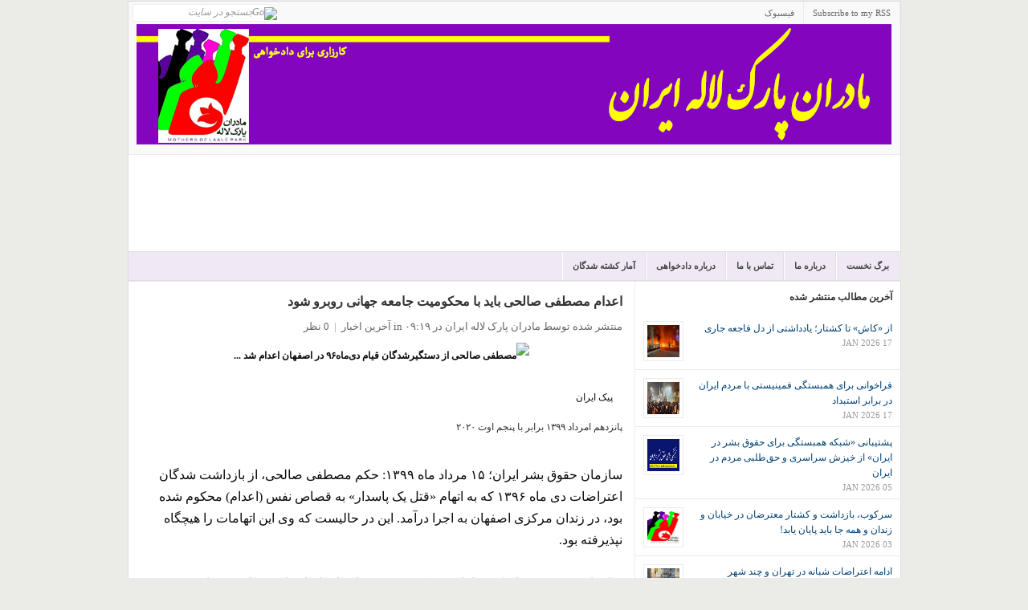

--- FILE ---
content_type: text/html; charset=UTF-8
request_url: http://www.mpliran.net/2020/08/blog-post_43.html
body_size: 22989
content:
<!DOCTYPE html>
<html dir='rtl' xmlns='http://www.w3.org/1999/xhtml' xmlns:b='http://www.google.com/2005/gml/b' xmlns:data='http://www.google.com/2005/gml/data' xmlns:expr='http://www.google.com/2005/gml/expr'>
<head>
<link href='https://www.blogger.com/static/v1/widgets/649424882-widget_css_bundle_rtl.css' rel='stylesheet' type='text/css'/>
<meta content='text/html; charset=UTF-8' http-equiv='Content-Type'/>
<meta content='blogger' name='generator'/>
<link href='http://www.mpliran.net/favicon.ico' rel='icon' type='image/x-icon'/>
<link href='http://www.mpliran.net/2020/08/blog-post_43.html' rel='canonical'/>
<link rel="alternate" type="application/atom+xml" title="مادران پارک لاله ایران - Atom" href="http://www.mpliran.net/feeds/posts/default" />
<link rel="alternate" type="application/rss+xml" title="مادران پارک لاله ایران - RSS" href="http://www.mpliran.net/feeds/posts/default?alt=rss" />
<link rel="service.post" type="application/atom+xml" title="مادران پارک لاله ایران - Atom" href="https://www.blogger.com/feeds/6099097344290829318/posts/default" />

<link rel="alternate" type="application/atom+xml" title="مادران پارک لاله ایران - Atom" href="http://www.mpliran.net/feeds/6068435868569726204/comments/default" />
<!--Can't find substitution for tag [blog.ieCssRetrofitLinks]-->
<link href='https://fa.iranfreedom.org/wp-content/uploads/2020/08/%D9%85%D8%B5%D8%B7%D9%81%DB%8C-%D8%B5%D8%A7%D9%84%D8%AD%DB%8C-%D8%A7%D8%B2-%D8%AF%D8%B3%D8%AA%DA%AF%DB%8C%D8%B1%D8%B4%D8%AF%DA%AF%D8%A7%D9%86-%D8%AF%DB%8C%E2%80%8C%D9%85%D8%A7%D9%87%DB%B9%DB%B6-%D8%AF%D8%B1-%D8%A7%D8%B5%D9%81%D9%87%D8%A7%D9%86-%D8%A7%D8%B9%D8%AF%D8%A7%D9%85-%D8%B4%D8%AF.jpg' rel='image_src'/>
<meta content='http://www.mpliran.net/2020/08/blog-post_43.html' property='og:url'/>
<meta content=' اعدام مصطفی صالحی باید با محکومیت جامعه جهانی روبرو شود' property='og:title'/>
<meta content='مادران پارک لاله ایران' property='og:description'/>
<meta content='https://lh3.googleusercontent.com/blogger_img_proxy/[base64]w1200-h630-p-k-no-nu' property='og:image'/>
<title>مادران پارک لاله ایران:  اعدام مصطفی صالحی باید با محکومیت جامعه جهانی روبرو شود</title>
<style id='page-skin-1' type='text/css'><!--
/*
-----------------------------------------------
Blogger Template Style
Name:     Park Laleh Mothers
Designed by Pouya Azizi
Website : http://mpliran.com
----------------------------------------------- */
/* hide navigation bar */
#navbar {
display: none !important;
}
/*---------------------------------------------------------------------------------*/
/* RESET */
/*---------------------------------------------------------------------------------*/
html { color:#333; }
body,div,dl,dt,dd,ul,ol,li,h1,h2,h3,h4,h5,h6,pre,code,form,fieldset,legend,input,button,textarea,p,blockquote,th,td { margin:0; padding:0 }
ul,ol { list-style:none; }
fieldset,img,abbr,acronym { border:0 }
q:before,q:after { content:'' }
table { border-collapse:collapse; border-spacing:0 }
hr { display:none; }
.clear:after { content:"."; display:block; height:0; clear:both; visibility:hidden; }
.clear { display:inline-block; }
* html .clear { height:1%; }
.clear { display:block; }
.left { float:left; }
.right { float:right; }
/*---------------------------------------------------------------------------------*/
/* GENERAL */
/*---------------------------------------------------------------------------------*/
a { text-decoration:none; color:#004276; }
a:hover { color:#B8240D; text-decoration:none; }
:focus { outline:0; }
h1 { font-size:12px; }
h2 { font-size:12px; }
h3 { font-size:12px; }
h4 { font-size:12px; }
h5,h6 { font-size:12px; }
h2.title{padding-right:15px;}
h1,h2,h3,h4,h5,h6 { font-family:Tahoma; font-weight:bold; }
pre,code,kbd,samp,tt { font:13px/1.385 "Courier New",Monospace,serif; }
body,input,button,select,textarea,option { font:12px Tahoma; }
body, .body-fauxcolumn-outer { line-height:1.63; background:#EBECE7; }
.cat-feedlink { float:right; width:12px; height:12px; display:inline-block; background:#FAFAFA url(http://img33.imageshack.us/img33/292/rssteb.png) no-repeat 0 0; margin:14px 15px 0 0; text-indent:-5555em; overflow:hidden; }
/*---------------------------------------------------------------------------------*/
/* LAYOUT */
/*---------------------------------------------------------------------------------*/
#wrapper { border:1px solid #ddd; width:961px; margin:1px auto 0px auto;background:#fff; }
#header { background:#FFF; height:120px; text-align:left; }
#main { background:#FFF; border-bottom:1px solid #FFCCFF;}
#container { float:left; }
#content {float:left;border-right:1px solid #ecede8;width:630px; }
#sidebar { float:right;  overflow:hidden; width:330px; clear:right; margin-bottom:-1px; }
/*---------------------------------------------------------------------------------*/
/* HEADER */
/*---------------------------------------------------------------------------------*/
.logo { float:right; }
.logo { margin:20px 0px 0px 0px; font-family:Tahoma; font-size:36px; font-weight:bold; line-height:30px; text-transform:uppercase; letter-spacing:0px; }
.logo a { color:#333; display:block; }
.logo a:hover { color:#333; }
.logo .desc { display:block; font-family:Tahoma; font-size:11px; font-weight:normal; color:#aaa; letter-spacing:0px; text-transform:none; }
.logo a:hover .desc { color:#aaa; }
#text-logo a { padding:0 15px; }
#image-logo { margin:18px 0px 0px 15px; }
#image-logo a { background:url(https://blogger.googleusercontent.com/img/b/R29vZ2xl/AVvXsEjfTc5zrs70XTa56yHW1M30aLhh6AIh-747mdh_qSamREKPP6vh0rSdTe1MviSchDcJ0f10Gj4NnwahX5bF-QGKG9sjSRqvlPEdgOOHivkLuh3CvJjfTedY66IA_UgTy391GcLktgDTEFMf/s1600/lg.png) no-repeat left -5px; width:300px; height:100px; text-indent:-5555em; overflow:hidden; }
/*---------------------------------------------------------------------------------*/
/* TOP */
/*---------------------------------------------------------------------------------*/
#top { background:#f9f9f9;  color:#666; font-size:11px; line-height:30px; border-bottom:1px solid #ECEDE8; }
/* top navigation */
.topnav { z-index:99; margin:0px; padding:0px; list-style:none; line-height:1;}
.topnav a { position:relative; color:#666; display:block; z-index:100; text-decoration:none; }
.topnav li { float:right; width:auto; }
.topnav li a { padding:6px 11px; font-size:11px; line-height:16px; border-right:1px solid #ECEDE8; text-decoration:none; }
.topnav li a:hover, .topnav li a:active { background-color:#fdfdfd; color:#004276; text-decoration:underline; }
.topnav li.first a { background:none; }
.topnav li.last a { padding-right:0px !important; }
.topnav li ul { background:#fff; position:absolute; left:-999em; width:158px; margin:0px 0px 0px -1px; border:1px solid #ECEDE8; border-width:1px 1px 0px; z-index:999; }
.topnav li ul li { border-bottom:1px solid #ECEDE8; }
.topnav li ul li a, .topnav li ul li a:visited { background:#fff; width:136px; padding:6px 11px; color:#555; font-size:11px; font-weight:normal; }
.topnav li ul li a:hover { background:#fdfdfd; color:#004276; }
.topnav li ul ul { margin:-29px 0px 0px 158px; }
.topnav li:hover, .topnav li.hover { position:static; }
/* topnav social icons */
.top-social li a { padding-left:26px; }
.top-rss { background:url(http://img33.imageshack.us/img33/6168/smallrss.png) no-repeat 9px 8px; }
.top-email { background:url(http://img517.imageshack.us/img517/8693/smallemail.png) no-repeat 9px 8px; }
.top-twitter { background:url(http://img35.imageshack.us/img35/4599/smalltwitter.gif) no-repeat 9px 8px; }
.top-facebook { background:url(http://img13.imageshack.us/img13/9803/smallfacebook.png) no-repeat 9px 8px; }
/* search form */
#search { display:inline; float:left; height:14px; margin:3px 15px 0px 5px; }
#search input { float:left; background:#fff; width:160px; padding:2px 5px 3px 5px; font-family:Tahoma; font-size:12px; font-style:italic; color:#999; line-height:12px; border:1px solid #ECEDE8; }
#search input:focus { background:#fffff0; border:1px solid #ddd; }
#search input.btn { background:none; border:none; margin:4px 0px 0px -23px; padding:0px; width:auto; }
/*---------------------------------------------------------------------------------*/
/* CATEGORY MENU */
/*---------------------------------------------------------------------------------*/
#cat-menu { background:#f0e9f5; height:35px; border-top:1px solid #dfdfdf; border-bottom:1px solid #dfdfdf;clear:both; }
/* category navigation */
.nav { z-index:99; float:right; margin:0px; padding:0px; list-style:none; line-height:1; height:35px; border-right:1px solid #fff; }
.nav a { position:relative; color:#444; display:block; z-index:100; text-decoration:none; }
.nav li { float:right; width:auto; border-left:1px solid #fff; border-right:1px solid #dfdfdf; }
.nav li a { font:bold 11px/15px Tahoma; padding:10px 12px; text-decoration:none; text-transform:uppercase; }
.nav li a:hover, .nav li a:active, .nav li.current-cat, .nav li.current-cat-parent { background:#f9f9f9; color:#004276; }
.nav li ul { background:#fff; position:absolute;width:172px; margin:0px 0px 0px -2px; border:1px solid #dfdfdf; border-width:1px 1px 0px; z-index:999; }
.nav li ul li { border-top:1px solid #fff; border-bottom:1px solid #dfdfdf; border-right:none; }
.nav li ul li a { background:#fbfbfb; width:147px; padding:7px 12px; color:#333; font-size:11px; font-weight:normal; }
.nav li ul li a:hover { background:#f9f9f9; color:#004276; text-decoration:underline; }
.nav li ul ul { margin:-31px 0px 0px 171px; }
/*---------------------------------------------------------------------------------*/
/* BREADCRUMB */
/*---------------------------------------------------------------------------------*/
#breadcrumb { padding:0 0 0 15px; line-height:30px; border-bottom:1px solid #ECEDE8; background:#FFF; color:#888; font-size:11px; }
#breadcrumb a,#breadcrumb span { }
#breadcrumb .tip { font-weight:bold; background:none; padding:0; }
#breadcrumb .home { background:none; }
#breadcrumb .current-time { float:right; height:30px; line-height:30px; display:block; padding:0 15px; color:#888; background:none; }
/*---------------------------------------------------------------------------------*/
/* FEATURED CONTENT SLIDER */
/*---------------------------------------------------------------------------------*/
#loopedSlider { float:left; background:#fff;width:310px; position:relative; clear:both; border:1px solid #FFCCCC; }
#loopedSlider .featured-thumb { margin:0 0 10px 0; }
#loopedSlider .container { width:280px; height:395px; overflow:hidden; position:relative; }
ul.pagination { list-style-type:none; margin:10px auto 0px auto; padding:0; }
ul.pagination a { float:left; margin:0 7px; display:inline; }
ul.pagination a { display:block; width:12px; padding-top:12px; height:0; overflow:hidden; background-image:url(http://img844.imageshack.us/img844/544/slidernav.png); background-position:0 0; background-repeat:no-repeat; }
ul.pagination a:hover { background-position:0 -12px; }
ul.pagination a:hover { background-position:0 -12px; }
ul.pagination a .activeSlide { background-position:0 -23px }
/*---------------------------------------------------------------------------------*/
/* LATEST NEWS */
/*---------------------------------------------------------------------------------*/
#latest { width:290px; float:left; margin:10px 0 10px;text-align:right;padding-left:7px; }
#latest h3 {padding-bottom:8px; text-transform:uppercase; color:#333; font-family:Tahoma; font-size:13px; }
#latest ul li { border-bottom:1px solid #ECEDE8; padding:6px 0 6px 34px; }
#latest .postdate { font-family:Tahoma; font-size:11px; float:left; clear:left; line-height:100%; color:#666; margin-left:-34px; padding-top:.4em; }
.more { font-size:11px; text-align:right; margin:6px; text-transform:uppercase; }
.more a { color:#666; }
.more a:hover { color:#666; border-bottom:1px dotted #666; }
/*---------------------------------------------------------------------------------*/
/* CAROUSEL POSTS */
/*---------------------------------------------------------------------------------*/
#carousel {
background: none repeat scroll 0 0 #FFFFCC;
border-bottom: 1px solid #FFFFFF;
border-top: 1px solid #ECEDE8;
padding: 8px 7px 15px;
}
.carousel-posts {
z-index: 3 !important;
}
#carousel h3 {
border-bottom: 1px solid #FFFFFF;
color: #333333;
font-size: 12px;
margin: 0 8px 10px;
text-transform: uppercase;
}
#carousel h3 span {
border-bottom: 1px solid #DDDDDD;
display: block;
padding: 0 0 4px;
}
#carousel .item {
background: none repeat scroll 0 0 #FFFFFF;
border: 1px solid #ECEDE8;
display: inline;
float: left;
margin: 0 8px;
overflow: hidden;
width: 135px;
}
#carousel .item img {
border-bottom: 1px solid #DDDDDD;
display: block;
padding: 4px;
}
#carousel .item .title {
display: block;
height: 60px;
padding: 5px 8px 8px;
}
#carousel .item .title span {
display: block;
font-family: Tahoma;
font-size: 12px;
font-weight: bold;
height: 60px;
line-height: 1.3;
overflow: hidden;
}
#carousel .item .title:hover {
text-decoration: none;
}
.pc-next, .pc-prev, .pc-next:hover, .pc-prev:hover {
border: 0 none !important;
cursor: pointer;
display: inline-block;
float: right;
height: 14px;
margin: 4px 4px 0;
overflow: hidden;
text-indent: -5555em;
width: 16px;
}
.pc-next {
background-position: right 0;
}
.pc-prev {
background-position: 0 0;
}
.pc-next:hover {
background-position: right -19px;
}
.pc-prev:hover {
background-position: 0 -19px;
}
.catbox-title { border-top:1px solid #ECEDE8; background:#FAFAFA;border-bottom:1px solid #ECEDE8; padding:8px 15px 7px 15px; text-transform:uppercase; line-height:1.25; font-family:Tahoma; font-size:13px; }
.catbox-title a { color:#333; }
.catbox-title a:hover { color:#333; text-decoration:none; }
/*---------------------------------------------------------------------------------*/
/* TWO COLUMN BOXES */
/*---------------------------------------------------------------------------------*/
.twocol .catbox-row {}
.twocol .catbox { width:314px; float:left; padding:0 0 10px 0; }
.twocol .catbox-even .catbox-title { border-right:1px solid #ECEDE8; }
.twocol .catbox li { border-top:1px solid #ECEDE8; padding:5px 0 5px 11px; margin:0 15px; font-size:12px;}
.twocol .catbox li.first { display:block; padding:15px 0 10px 0; font-family:Tahoma; font-size:12px; border-top:0; background:none; }
.twocol .catbox .entry-thumb { margin-right:10px; }
.twocol .catbox .entry-title { font-size:12px; }
.twocol .catbox .entry-excerpt { display:block; }
/*---------------------------------------------------------------------------------*/
/* CONTENT */
/*---------------------------------------------------------------------------------*/
.headline { padding:20px 15px; color:#999; margin:0 0 15px 0; font-size:15px; height:32px; border-bottom:1px solid #ECEDE8; }
* html .home .headline { padding:18px 15px; }
.headline h1 { height:32px; line-height:32px; font-size:14px; overflow:hidden; text-transform:uppercase; color:#333; }
.headline span { color:#999; }
.single-cat-feedlink a { display:inline-block; float:none; margin:0 5px; line-height:12px; }
.display { float:right; width:49px; height:20px; background:url(http://img827.imageshack.us/img827/8291/display.gif) no-repeat 0 -20px; text-indent:-5555em; overflow:hidden; margin:10px 5px 0 0; cursor:pointer; }
.display-grid { background:url(http://img827.imageshack.us/img827/8291/display.gif) no-repeat 0 0; }
.hentry { margin:15px; display:inline-block; width:600px; }
.hentry img {max-width:600px;}
.entry-thumb { float:left; display:block; position:relative; margin:0 15px 10px 0; }
.entry-thumb a { padding:4px; display:block; border:1px solid #ECEDE8; }
.entry-thumb a img { display:block; }
.entry-title { margin:0 0 10px 0; line-height:1.25; font-family:Tahoma; font-size:14px; font-weight:bold; }
.entry-title a:hover { color:#B8240D; }
h1.entry-title { font-size:16px; }
.entry-excerpt { display:table; }
.entry-meta { color:#666; margin:10px 0 6px 0; font-size:13px; }
.entry-meta a { color:#666; }
.entry-meta a:hover { color:#666; border-bottom:1px dotted #666; }
.meta-sep { color:#999; margin:0 3px; }
.meta-more { display:inline; font-family:Tahoma; font-size:12px; font-style:italic; color:#666; }
.meta-more:hover { color:#666; border-bottom:1px dotted #666; }
.grid-post { width:285px; height:250px; overflow:hidden; float:left; display:inline; margin:15px;}
.grid-post .entry-thumb { margin-right:10px; }
.grid-post .entry-excerpt { display:block; }
.grid-post .entry-meta { display:none; }
.not-found { width:600px; }
.single .hentry,
.page .hentry { margin:15px 15px; }
#entry-tags { margin:15px 0; }
#entry-tags span { font-weight:bold; }
#entry-author { background:#F7F7F7; border:1px solid #ECEDE8; padding:10px; margin:15px 0 0 0; }
#author-avatar { float:left; margin:0 10px 10px 0; border:1px solid #ECEDE8; }
#author-avatar img { display:block; padding:4px; background:#FFF; }
/*---------------------------------------------------------------------------------*/
/* entry */
/*---------------------------------------------------------------------------------*/
.entry p,.entry h1, .entry h2, .entry h3, .entry h4, .entry h5, .entry h6, .entry ul, .entry ol { margin:10px 0 20px 0; }
.entry h1, .entry h2, .entry h3, .entry h4, .entry h5, .entry h6 { color:#0A0A0A; }
.entry ul,.entry ol { margin:20px 0 20px 30px; }
.entry ol { list-style-type:decimal; }
.entry ul { list-style-type:square; }
.entry ul ul, .entry ul ol, .entry ol ol, .entry ol ul { margin:0 0 0 20px; }
.entry hr { border-top:1px solid #FFF; border-top:1px solid #C7D7DB; background:none; height:0; margin:0 0 20px 0; padding:0; clear:both; }
.entry hr.none { border:0 none; height:0; background:none; margin:0; padding:0; clear:both; }
.entry a:hover { text-decoration:underline; }
.entry blockquote { margin:20px 20px; padding:0 30px 0 20px; overflow:hidden; border-left:10px solid #F7F7F7; }
/* full width */
.onecolumn { margin:0 !important; background:#FFF; }
.onecolumn #content { margin:0 !important; }
/* post images */
img.centered { display:block; margin-left:auto; margin-right:auto; margin-bottom:10px; padding:0px; }
img.alignnone { padding:0px; margin:0px 0px 10px 0px; display:inline; }
img.alignright { padding:0px; margin:0px 0px 10px 10px; display:inline; }
img.alignleft { padding:0px; margin:0px 10px 10px 0px; display:inline; }
.aligncenter { display:block; margin-left:auto; margin-right:auto; margin-bottom:10px; }
.alignright { float:right; margin:0px 0px 10px 10px; }
.alignleft { float:left; margin:0px 10px 10px 0px; }
/* pagenavi */
.pagenavi { border-top:1px solid #ECEDE8; border-bottom:1px solid #ECEDE8; height:30px; background:#F7F7F7; color:#777; margin:0px 0px 0px 0px; width:100%; text-align:center;clear:both;margin-bottom:10px;}
.pagenavi a,.pagenavi span { padding:0 10px; height:30px; line-height:30px; display:block; }
.pagenavi a.current { background:#fff; color:#b8240d; font-weight:bold; margin:0px 0 0 0; padding-bottom:0px; }
/*---------------------------------------------------------------------------------*/
/* SIDEBAR */
/*---------------------------------------------------------------------------------*/
/* general widgets*/
.widget-content{padding:10px 5px;}
.widget-area { border-bottom:1px solid #FFCCCC; }
.widget1 { padding:0 0 0px 0; border-bottom:1px solid #ECEDE8; }
.widget-title { background:#FAFAFA; padding:5px 15px 4px 15px; text-transform:uppercase; color:#333; font-family:Tahoma; font-size:13px; }
.widget1 ul li { border-top:1px solid #ECEDE8; padding:5px 15px; }
.widget1 ul li:hover { background:#fafafa; }
.widget1 > div { padding:10px 15px; border-top:1px solid #ECEDE8; }
.widget_tag_cloud div,
.textwidget { padding:10px 15px; border-top:1px solid #ECEDE8; }
#middle-sidebar {}
#middle-left { width:185px; float:left; padding-bottom:20px; }
#middle-right { width:144px; padding-bottom:20px; float:right; }
/* sidebar tabber */
.tab-widget-menu { background:#FAFAFA; border-bottom:1px solid #ECEDE8; font-size:11px; font-weight:bold; }
.tab-widget-menu li { float:left; display:block; padding:0 12px; border-right:1px solid #ECEDE8; height:30px; line-height:30px; cursor:pointer; text-transform:uppercase; color:#555; text-align:center; }
.tab-widget-menu li.selected { background:#FFF; position:relative; line-height:29px; bottom:-1px }
#tab-sidebar .widget1 { padding:0px 0px 0px; background:#FFF; }
#tab-sidebar .widget1 > div { border-top:0; }
#tab-sidebar .widget_tag_cloud div,
#tab-sidebar .textwidget { border-top:0; }
#tab-sidebar .widget1 ul li { padding:10px 10px 5px; }
#tab-sidebar .widget1 ul li img { padding:4px; border:1px solid #ECEDE8; float:left; margin:0 10px 5px 0; }
#tab-sidebar .info { display:table; }
#tab-sidebar a.comments-link,#tab-sidebar .meta { display:block; font-family:Tahoma; font-size:11px; color:#999; text-transform:uppercase; }
#tab-sidebar #recent-comments a { color:#999; }
#tab-sidebar #recent-comments a span.comment-author { color:#004276; }
#tab-sidebar #recent-comments a:hover span.comment-author { color:#B8240D; }
.widget_tag_cloud a { padding:0 3px; white-space:nowrap; }
/* flickr widget */
.widget1 h3 span { color:#0061D8; }
.widget1 h3 span span { color:#FF1183; }
.widget1 .flickr_badge_image { float:left; margin:0px; }
.widget1 .flickr_badge_image .wrap { position:relative; margin-bottom:20px; padding:0; }
.widget1 .flickr_badge_image a img { display:inline; float:left; background:#fff; margin:0px 8px 8px 0px; border:#e9e9e9 1px solid; padding:4px; }
.widget1 .flickr_badge_image a:hover img { background:#f0f0f0; }
/*---------------------------------------------------------------------------------*/
/* FOOTER */
/*---------------------------------------------------------------------------------*/
#footer { clear:both; background:#FFF; }
#footer .footer-cat { background:#f9f9f9; padding:0px 5px; border-bottom:1px solid #ddd;border-top:1px solid #ddd; }
#footer .footer-cat ul { padding:0px 0px; }
#footer .footer-cat ul li { float:left; padding:5px 0px 4px 0px; font-size:12px; text-transform:uppercase; }
#footer .footer-cat a { color:#555; padding:0px 10px; border-right:1px solid #ddd; }
#footer .footer-cat a:hover { color:#333; }
#footer .bottom { background:#fff; text-align:center; padding:15px; font-size:11px; color:#555; }
/*---------------------------------------------------------------------------------*/
/* COMMENTS */
/*---------------------------------------------------------------------------------*/
#comments-title,#reply-title { color:#333; font-weight:bold; font-size:13px; padding:12px 15px; text-transform:uppercase; }
#comments-title { border-top:1px solid #ECEDE8; }
#reply-title {margin:0 15px; }
.commentlist { border-bottom:1px solid #ECEDE8; }
.comment { padding:15px 0 0 75px; border-top:1px solid #ECEDE8; min-height:60px; height:auto !important; height:60px; display:block; }
.commentlist li.even { background:#FAFAFA; }
.commentlist li.odd { background:#FFF; }
.comment-avatar { float:left; margin:0 0 0 -60px; }
\
* html .comment-avatar { margin:0 0 0 -32px; }
.comment-avatar img { border:1px solid #f0f0f0; padding:4px; background:#fff;width:40px;height:40px; }
.comment-meta { margin:0 15px 10px 0; font-size:11px; }
.comment-meta a { color:#666; }
.comment-meta a:hover { border-bottom:1px dotted #666; }
.comment-meta .fn { font-size:12px; font-style:normal; font-weight:bold; }
.comment-meta .fn a { color:#004276; }
.comment-meta .fn a:hover { color:#B8240D; border-bottom:none; }
.comment-body { margin:10px 20px 10px 0; }
.reply { margin:10px 20px 0 0; text-align:right; text-transform:uppercase; font-size:10px; position:relative; height:25px; overflow:hidden; position:relative; right:-20px; }
.comment-reply-link { height:24px; line-height:24px; display:inline-block; width:50px; text-align:center; border-top:1px solid #ECEDE8; border-left:1px solid #ECEDE8; overflow:hidden; }
#cancel-comment-reply-link { font-size:11px; color:#B8240D; margin:0 0 0 20px; }
#cancel-comment-reply-link:hover { text-decoration:underline; }
.comment #respond { border-top:1px solid #ECEDE8; }
#commentform { padding:0 15px 30px; }
#commentform p { margin:10px 0; }
#commentform label { float:left; width:100px; font-weight:bold; }
#commentform .required { color:#B8240D; font-weight:bold; margin:0 0 0 10px; }
#commentform input,#commentform textarea { width:70%; margin:0 0 10px 0; border:1px solid #dfdfdf; padding:5px; }
#commentform input:hover,#commentform textarea:hover { border:1px solid #D2D1CD; }
#commentform textarea { overflow:auto; }
#commentform input#submit { display:block; width:150px; margin:0px 0px 0px 100px; padding:5px; background:#fbfbfb url(http://img268.imageshack.us/img268/6388/menub.gif) repeat-x left center; color:#333; border:3px double #ccc; font:bold 1.2em Tahoma; cursor:pointer; }
/*---------------------------------------------------------------------------------*/
/* ADVERTISEMENT */
/*---------------------------------------------------------------------------------*/
.header-ad { float:right; display:inline; margin:15px 15px 0px 0px; }
.home-ad-area { padding:15px; border-top:1px solid #ECEDE8; text-align:center; }
#sidebar-ad1,#sidebar-ad3 { padding:10px 15px 15px; border-bottom:1px solid #ECEDE8; }
.adtips { margin:0 0 6px 0; display:block; color:#CCC; text-transform:uppercase; text-align:center; font-size:10px; }
.ad120x600 { padding:10px 12px 10px 12px; }
#news {
margin-left:100px;
}
#video {
padding :15px;
}
.nav li ul {display:none;}
#disqus_thread {
margin-bottom: 10px;
margin-left: 15px;
width: 600px;
}
.forum {
width:950px;
margin-left:10px;
}
#home {width:629px;border-right:1px solid #ecede8;}
.footerwidget {
background: none repeat scroll 0 0 #F9F9F9;
}
.footercol {
border: 1px solid #ECEDE8;
float: left;
margin: 10px;
padding: 10px;
width: 278px;
}
.footercol h2 {
border-bottom:1px solid #ecede8;
}

--></style>
<link href='https://www.blogger.com/dyn-css/authorization.css?targetBlogID=6099097344290829318&amp;zx=efe5509d-7801-4b67-a809-2be2af2ffa0e' media='none' onload='if(media!=&#39;all&#39;)media=&#39;all&#39;' rel='stylesheet'/><noscript><link href='https://www.blogger.com/dyn-css/authorization.css?targetBlogID=6099097344290829318&amp;zx=efe5509d-7801-4b67-a809-2be2af2ffa0e' rel='stylesheet'/></noscript>
<meta name='google-adsense-platform-account' content='ca-host-pub-1556223355139109'/>
<meta name='google-adsense-platform-domain' content='blogspot.com'/>

</head>
<script src='http://ajax.googleapis.com/ajax/libs/jquery/1.2.6/jquery.min.js' type='text/javascript'></script>
<script type='text/javascript'>
//<![CDATA[
   imgr = new Array();

imgr[0] = "http://sites.google.com/site/fdblogsite/Home/nothumbnail.gif";

showRandomImg = true;

aBold = true;

summaryPost = 70; 
summaryTitle = 25; 

numposts  = 6; 
numposts1 = 3; 
numposts2 = 6;
numposts3 = 4;
numposts5 = 5;
numposts6 = 10; 


function removeHtmlTag(strx,chop){
	var s = strx.split("<");
	for(var i=0;i<s.length;i++){
		if(s[i].indexOf(">")!=-1){
			s[i] = s[i].substring(s[i].indexOf(">")+1,s[i].length);
		}
	}
	s =  s.join("");
	s = s.substring(0,chop-1);
	return s;
}

function showrecentposts(json) {
	j = (showRandomImg) ? Math.floor((imgr.length+1)*Math.random()) : 0;
	img  = new Array();
    if (numposts <= json.feed.entry.length) {
		maxpost = numposts;
		}
	else
       {
	   maxpost=json.feed.entry.length;
	   }	
  	for (var i = 0; i < maxpost; i++) {
    	var entry = json.feed.entry[i];
    	var posttitle = entry.title.$t;
		var pcm;
    	var posturl;
    	if (i == json.feed.entry.length) break;
    	for (var k = 0; k < entry.link.length; k++) {
      		if (entry.link[k].rel == 'alternate') {
        		posturl = entry.link[k].href;
        		break;
      		}
    	}
		
		for (var k = 0; k < entry.link.length; k++) {
      		if (entry.link[k].rel == 'replies' && entry.link[k].type == 'text/html') {
        		pcm = entry.link[k].title.split(" ")[0];
        		break;
      		}
    	}
		
    	if ("content" in entry) {
      		var postcontent = entry.content.$t;}
    	else
    	if ("summary" in entry) {
      		var postcontent = entry.summary.$t;}
    	else var postcontent = "";
    	
    	postdate = entry.published.$t;
	
	if(j>imgr.length-1) j=0;
	img[i] = imgr[j];
	
	s = postcontent	; a = s.indexOf("<img"); b = s.indexOf("src=\"",a); c = s.indexOf("\"",b+5); d = s.substr(b+5,c-b-5);

	if((a!=-1)&&(b!=-1)&&(c!=-1)&&(d!="")) img[i] = d;

	//cmtext = (text != 'no') ? '<i><font color="'+acolor+'">('+pcm+' '+text+')</font></i>' : '';


	var month = [1,2,3,4,5,6,7,8,9,10,11,12];
	var month2 = ["Jan","Feb","Mar","Apr","May","Jun","Jul","Aug","Sep","Oct","Nov","Dec"];

	var day = postdate.split("-")[2].substring(0,2);
	var m = postdate.split("-")[1];
	var y = postdate.split("-")[0];

	for(var u2=0;u2<month.length;u2++){
		if(parseInt(m)==month[u2]) {
			m = month2[u2] ; break;
		}
	}

	var daystr = day+ ' ' + m + ' ' + y ;
    pcm='<a href="'+posturl+'">'+pcm+' comments</a>';
	
 if (i==0) {
	var trtd = '<li class="first"><div class="entry-thumb"><a href="'+posturl+'"><img width="80" height="80" src="'+img[i]+'"/> </a></div><h2 class="entry-title"><a href="'+posturl+'">'+posttitle+'</a></h2><div class="entry-meta"><span class="meta-date">'+daystr+'</span><span class="meta-sep">|</span><span class="meta-comments">'+pcm+'</span></div><div class="entry-excerpt"><p>'+removeHtmlTag(postcontent,summaryPost)+'...<a href="'+posturl+'" class="meta-more">بیشتر بخوانید <span class="meta-nav"></span></a></p></div></li>';
	document.write(trtd);
}
 if ((i>0)&&(i<maxpost))
    {
	var trtd = '<li class="catlist"><a href="'+posturl+'">'+posttitle+'</a></li>';
	document.write(trtd);
}

	j++;
}


}

function showrecentposts1(json) {
	j = (showRandomImg) ? Math.floor((imgr.length+1)*Math.random()) : 0;
	img  = new Array();
    if (numposts1 <= json.feed.entry.length) {
		maxpost = numposts1;
		}
	else
       {
	   maxpost=json.feed.entry.length;
	   }	
  	for (var i = 0; i < maxpost; i++) {
    	var entry = json.feed.entry[i];
    	var posttitle = entry.title.$t;
		var pcm;
    	var posturl;
    	if (i == json.feed.entry.length) break;
    	for (var k = 0; k < entry.link.length; k++) {
      		if (entry.link[k].rel == 'alternate') {
        		posturl = entry.link[k].href;
        		break;
      		}
    	}
		
		for (var k = 0; k < entry.link.length; k++) {
      		if (entry.link[k].rel == 'replies' && entry.link[k].type == 'text/html') {
        		pcm = entry.link[k].title.split(" ")[0];
        		break;
      		}
    	}
		
    	if ("content" in entry) {
      		var postcontent = entry.content.$t;}
    	else
    	if ("summary" in entry) {
      		var postcontent = entry.summary.$t;}
    	else var postcontent = "";
    	
    	postdate = entry.published.$t;
	
	if(j>imgr.length-1) j=0;
	img[i] = imgr[j];
	
	s = postcontent	; a = s.indexOf("<img"); b = s.indexOf("src=\"",a); c = s.indexOf("\"",b+5); d = s.substr(b+5,c-b-5);

	if((a!=-1)&&(b!=-1)&&(c!=-1)&&(d!="")) img[i] = d;

	//cmtext = (text != 'no') ? '<i><font color="'+acolor+'">('+pcm+' '+text+')</font></i>' : '';


	var month = [1,2,3,4,5,6,7,8,9,10,11,12];
	var month2 = ["Jan","Feb","Mar","Apr","May","Jun","Jul","Aug","Sep","Oct","Nov","Dec"];

	var day = postdate.split("-")[2].substring(0,2);
	var m = postdate.split("-")[1];
	var y = postdate.split("-")[0];

	for(var u2=0;u2<month.length;u2++){
		if(parseInt(m)==month[u2]) {
			m = month2[u2] ; break;
		}
	}

	var daystr = day+ ' ' + m + ' ' + y ;
    pcm='<a href="'+posturl+'">'+pcm+' comments</a>';
 
	var trtd = '<div class="hentry"><div class="entry-thumb"><a href="'+posturl+'"><img width="80" height="80" src="'+img[i]+'"/></a></div><h2 class="entry-title"><a href="'+posturl+'">'+posttitle+'</a></h2><div class="entry-meta"><span class="meta-date">'+daystr+'</span><span class="meta-sep">|</span><span class="meta-comments">'+pcm+'</span></div><div class="entry-excerpt"><p>'+removeHtmlTag(postcontent,summaryPost)+'...<a href="'+posturl+'" class="meta-more">بیشتر بخوانید<span class="meta-nav"></span></a></p></div> </div>';
	document.write(trtd);


	j++;
}

}

function showrecentposts2(json) {
	j = (showRandomImg) ? Math.floor((imgr.length+1)*Math.random()) : 0;
	img  = new Array();
    if (numposts2 <= json.feed.entry.length) {
		maxpost = numposts2;
		}
	else
       {
	   maxpost=json.feed.entry.length;
	   }	
  	for (var i = 0; i < maxpost; i++) {
    	var entry = json.feed.entry[i];
    	var posttitle = entry.title.$t;
		var pcm;
    	var posturl;
    	if (i == json.feed.entry.length) break;
    	for (var k = 0; k < entry.link.length; k++) {
      		if (entry.link[k].rel == 'alternate') {
        		posturl = entry.link[k].href;
        		break;
      		}
    	}
		
		for (var k = 0; k < entry.link.length; k++) {
      		if (entry.link[k].rel == 'replies' && entry.link[k].type == 'text/html') {
        		pcm = entry.link[k].title.split(" ")[0];
        		break;
      		}
    	}
		
    	if ("content" in entry) {
      		var postcontent = entry.content.$t;}
    	else
    	if ("summary" in entry) {
      		var postcontent = entry.summary.$t;}
    	else var postcontent = "";
    	
    	postdate = entry.published.$t;
	
	if(j>imgr.length-1) j=0;
	img[i] = imgr[j];
	
	s = postcontent	; a = s.indexOf("<img"); b = s.indexOf("src=\"",a); c = s.indexOf("\"",b+5); d = s.substr(b+5,c-b-5);

	if((a!=-1)&&(b!=-1)&&(c!=-1)&&(d!="")) img[i] = d;

	//cmtext = (text != 'no') ? '<i><font color="'+acolor+'">('+pcm+' '+text+')</font></i>' : '';


	var month = [1,2,3,4,5,6,7,8,9,10,11,12];
	var month2 = ["Jan","Feb","Mar","Apr","May","Jun","Jul","Aug","Sep","Oct","Nov","Dec"];

	var day = postdate.split("-")[2].substring(0,2);
	var m = postdate.split("-")[1];
	var y = postdate.split("-")[0];

	for(var u2=0;u2<month.length;u2++){
		if(parseInt(m)==month[u2]) {
			m = month2[u2] ; break;
		}
	}

	var daystr = day+ ' ' + m + ' ' + y ;
    pcm='<a href="'+posturl+'">'+pcm+' comments</a>';
	
 if (i==0) {
	var trtd = '<li class="clear" style="border-top: 0pt none;"><a href="'+posturl+'"><img width="40" height="40" src="'+img[i]+'"/></a><div class="info"><a href="'+posturl+'">'+posttitle+'</a><span class="meta">'+daystr+'</span></div></li>';
	document.write(trtd);
}
 if ((i>0)&&(i<maxpost))
    {
	var trtd = '<li class="clear"><a href="'+posturl+'"><img width="40" height="40" src="'+img[i]+'"/></a><div class="info"><a href="'+posturl+'">'+posttitle+'</a><span class="meta">'+daystr+'</span></div></li>';
	document.write(trtd);
}

	j++;
}

}

function showrecentposts3(json) {
	j = (showRandomImg) ? Math.floor((imgr.length+1)*Math.random()) : 0;
	img  = new Array();
     if (numposts3 <= json.feed.entry.length) {
		maxpost = numposts3;
		}
	else
       {
	   maxpost=json.feed.entry.length;
	   }	
  	for (var i = 0; i < maxpost; i++) {
    	var entry = json.feed.entry[i];
    	var posttitle = entry.title.$t;
		var pcm;
    	var posturl;
    	if (i == json.feed.entry.length) break;
    	for (var k = 0; k < entry.link.length; k++) {
      		if (entry.link[k].rel == 'alternate') {
        		posturl = entry.link[k].href;
        		break;
      		}
    	}
		
		for (var k = 0; k < entry.link.length; k++) {
      		if (entry.link[k].rel == 'replies' && entry.link[k].type == 'text/html') {
        		pcm = entry.link[k].title.split(" ")[0];
        		break;
      		}
    	}
		
    	if ("content" in entry) {
      		var postcontent = entry.content.$t;}
    	else
    	if ("summary" in entry) {
      		var postcontent = entry.summary.$t;}
    	else var postcontent = "";
    	
    	postdate = entry.published.$t;
	
	if(j>imgr.length-1) j=0;
	img[i] = imgr[j];
	
	s = postcontent	; a = s.indexOf("<img"); b = s.indexOf("src=\"",a); c = s.indexOf("\"",b+5); d = s.substr(b+5,c-b-5);

	if((a!=-1)&&(b!=-1)&&(c!=-1)&&(d!="")) img[i] = d;

	//cmtext = (text != 'no') ? '<i><font color="'+acolor+'">('+pcm+' '+text+')</font></i>' : '';


	var month = [1,2,3,4,5,6,7,8,9,10,11,12];
	var month2 = ["Jan","Feb","Mar","Apr","May","Jun","Jul","Aug","Sep","Oct","Nov","Dec"];

	var day = postdate.split("-")[2].substring(0,2);
	var m = postdate.split("-")[1];
	var y = postdate.split("-")[0];

	for(var u2=0;u2<month.length;u2++){
		if(parseInt(m)==month[u2]) {
			m = month2[u2] ; break;
		}
	}

	var daystr = day+ ' ' + m + ' ' + y ;
 
 
    pcm='<a href="'+posturl+'">'+pcm+' comments</a>';
 
	var trtd = '<li class="item"><a href="'+posturl+'"><img width="128" height="80" src="'+img[i]+'"/></a><a href="'+posturl+'" class="title"><span>'+posttitle+'</span></a></li>';
	document.write(trtd);
	j++;
}

}


function showrecentposts5(json) {
	j = (showRandomImg) ? Math.floor((imgr.length+1)*Math.random()) : 0;
	img  = new Array();
    document.write('<div class="slides">')
	if (numposts5 <= json.feed.entry.length) {
		maxpost = numposts5;
		}
	else
       {
	   maxpost=json.feed.entry.length;
	   }	
  	for (var i = 0; i < maxpost; i++) {
    	var entry = json.feed.entry[i];
    	var posttitle = entry.title.$t;
		var pcm;
    	var posturl;
    	if (i == json.feed.entry.length) break;
    	for (var k = 0; k < entry.link.length; k++) {
      		if (entry.link[k].rel == 'alternate') {
        		posturl = entry.link[k].href;
        		break;
      		}
    	}
		
		for (var k = 0; k < entry.link.length; k++) {
      		if (entry.link[k].rel == 'replies' && entry.link[k].type == 'text/html') {
        		pcm = entry.link[k].title.split(" ")[0];
        		break;
      		}
    	}
		
    	if ("content" in entry) {
      		var postcontent = entry.content.$t;}
    	else
    	if ("summary" in entry) {
      		var postcontent = entry.summary.$t;}
    	else var postcontent = "";
    	
    	postdate = entry.published.$t;
	
	if(j>imgr.length-1) j=0;
	img[i] = imgr[j];
	
	s = postcontent	; a = s.indexOf("<img"); b = s.indexOf("src=\"",a); c = s.indexOf("\"",b+5); d = s.substr(b+5,c-b-5);

	if((a!=-1)&&(b!=-1)&&(c!=-1)&&(d!="")) img[i] = d;

	//cmtext = (text != 'no') ? '<i><font color="'+acolor+'">('+pcm+' '+text+')</font></i>' : '';


	var month = [1,2,3,4,5,6,7,8,9,10,11,12];
	var month2 = ["Jan","Feb","Mar","Apr","May","Jun","Jul","Aug","Sep","Oct","Nov","Dec"];

	var day = postdate.split("-")[2].substring(0,2);
	var m = postdate.split("-")[1];
	var y = postdate.split("-")[0];

	for(var u2=0;u2<month.length;u2++){
		if(parseInt(m)==month[u2]) {
			m = month2[u2] ; break;
		}
	}

	var daystr = day+ ' ' + m + ' ' + y ;
    
	pcm='<a href="'+posturl+'">'+pcm+' comments</a>';
 
	var trtd = '<div><p class="featured-thumb"><a href="'+posturl+'"><img width="280" height="250" src="'+img[i]+'"/></a></p><h2 class="entry-title"><a href="'+posturl+'">'+posttitle+'</a></h2><p class="entry-meta"><span class="date">'+daystr+'</span> <span class="meta-sep">|</span><span class="comments-link">'+pcm+'</span></p><p>'+removeHtmlTag(postcontent,summaryPost)+'... <a href="'+posturl+'" class="meta-more">بیشتر بخوانید <span class="meta-nav"></span></a></p></div>';
	document.write(trtd);


	j++;
}
    document.write('</div>')
}

function showrecentposts6(json) {
	j = (showRandomImg) ? Math.floor((imgr.length+1)*Math.random()) : 0;
	img  = new Array();
    for (var i = 0; i < numposts6; i++) {
    	var entry = json.feed.entry[i];
    	var posttitle = entry.title.$t;
		var pcm;
    	var posturl;
		
    	if (i == json.feed.entry.length) break;
    	for (var k = 0; k < entry.link.length; k++) {
      		if (entry.link[k].rel == 'alternate') {
        		posturl = entry.link[k].href;
        		break;
      		}
    	}
		
		for (var k = 0; k < entry.link.length; k++) {
      		if (entry.link[k].rel == 'replies' && entry.link[k].type == 'text/html') {
        		pcm = entry.link[k].title.split(" ")[0];
        		break;
      		}
    	}
		
    	if ("content" in entry) {
      		var postcontent = entry.content.$t;}
    	else
    	if ("summary" in entry) {
      		var postcontent = entry.summary.$t;}
    	else var postcontent = "";
    	
    	postdate = entry.published.$t;
	
	if(j>imgr.length-1) j=0;
	img[i] = imgr[j];
	
	s = postcontent	; a = s.indexOf("<img"); b = s.indexOf("src=\"",a); c = s.indexOf("\"",b+5); d = s.substr(b+5,c-b-5);

	if((a!=-1)&&(b!=-1)&&(c!=-1)&&(d!="")) img[i] = d;

	//cmtext = (text != 'no') ? '<i><font color="'+acolor+'">('+pcm+' '+text+')</font></i>' : '';


	var month = [1,2,3,4,5,6,7,8,9,10,11,12];
	var month2 = ["Jan","Feb","Mar","Apr","May","Jun","Jul","Aug","Sep","Oct","Nov","Dec"];

	var day = postdate.split("-")[2].substring(0,2);
	var m = postdate.split("-")[1];
	var y = postdate.split("-")[0];

	for(var u2=0;u2<month.length;u2++){
		if(parseInt(m)==month[u2]) {
			m = month2[u2] ; break;
		}
	}

	var daystr = day+ ' ' + m + ' ' + y ;
    pcm='<a href="'+posturl+'">'+pcm+' comments</a>';
 
	var trtd = '<li><span class="postdate">'+m+'/'+day+'</span> <a href="'+posturl+'">'+posttitle+'</a></li>';
	document.write(trtd);


	j++;
}

}

//]]>
</script>
<script style='text/javascript'>
function showrecentcomments(json) {
for (var i = 0; i < 6; i++) {
var entry = json.feed.entry[i];
var ctlink;
if (i == json.feed.entry.length) break;
for (var k = 0; k < entry.link.length; k++) {
if (entry.link[k].rel == 'alternate') {
ctlink = entry.link[k].href;
break;
}
}
ctlink = ctlink.replace("#", "#comment-");
var ptlink = ctlink.split("#");
ptlink = ptlink[0];
var txtlink = ptlink.split("/");
txtlink = txtlink[5];
txtlink = txtlink.split(".html");
txtlink = txtlink[0];
var pttitle = txtlink.replace(/-/g," ");
pttitle = pttitle.link(ptlink);
if ("content" in entry) {
var comment = entry.content.$t;}
else
if ("summary" in entry) {
var comment = entry.summary.$t;}
else var comment = "";
var re = /<\S[^>]*>>/g;
comment = comment.replace(re, "");
if (i==0) {
document.write('<li class="clear" style="border-top: 0pt none;">');
}
else{
document.write('<li class="clear">');
}
document.write('<a href="' + ctlink + '"><strong>' + entry.author[0].name.$t + '</strong></a> says:');
if (comment.length < 100) {
document.write('<a target="_blank" href="' + ctlink + '">'+comment+ '</a>');
}
else
{
comment = comment.substring(0, 100);
var quoteEnd = comment.lastIndexOf(" ");
comment = comment.substring(0, quoteEnd);
document.write('<a target="_blank" href="' + ctlink + '">'+comment + '...</a>');
}
}
document.write('</li>');
}
</script>
<script type='text/javascript'>
var classicMode = false ;
var summary = 30;
var indent = 3;

function stripHtmlTags(s,max){return s.replace(/<.*?>/ig, '').split(/\s+/).slice(0,max-1).join(' ')}

function getSummaryLikeWP(id) {
        return document.getElementById(id).innerHTML.split(/<!--\s*more\s*-->/)[0];
}

function getSummaryImproved(post,max){
   var re = /<.*?>/gi
   var re2 = /<br.*?>/gi
   var re3 = /(<\/{1}p>)|(<\/{1}div>)/gi
   var re4 = /(<style.*?\/{1}style>)|(<script.*?\/{1}script>)|(<table.*?\/{1}table>)|(<form.*?\/{1}form>)|(<code.*?\/{1}code>)|(<pre.*?\/{1}pre>)/gi
   
   post = post.replace(re4,'')
   post = post.replace(re3,'<br /> ').split(re2)
   
   for(var i=0; i<post.length; i++){
    post[i] = post[i].replace(re,'');
   }
 var post2 = new Array();
 for(var i in post) {
  //if(post[i]!='' && post[i]!=' ' && post[i] != '\n') post2.push(post[i]);
  if(/[a-zA-Z0-9]/.test(post[i])) post2.push(post[i]) ;

 }
 
 
 var s = "";
 var indentBlank = "";
 for(var i=0;i<indent;i++){
  indentBlank += " ";
 }
 if(post2.join('<br/>').split(' ').length < max-1 ){
   s = post2.join(indentBlank +' <br/>');
 } else {
  var i = 0;
  while(s.split(' ').length < max){
   s += indentBlank + ' ' + post2[i]+'<br/>';
   i++;
  }
 }  
 return s;
}


function createSummaryAndThumb(pID,title,url,date,comment){
 var posturl= url;
 var title=title;
 var date =date;
 var comment = comment;
 var div = document.getElementById(pID);
 var content = div.innerHTML;
 if (/<!--\s*more\s*-->/.test(content)) {
  div.innerHTML = getSummaryLikeWP(pID);
  div.style.display = "block";
 } 
 else {
 
 var imgtag = "";
 var img = div.getElementsByTagName("img");
 var summ = summary;
 if(img.length>=1) { 
   imgtag = '<div class="entry-thumb"><a href="'+posturl+'"><img width="100" height="100" src="'+img[0].src+'"></a></div>';
   }
  var summary1 = '<div class="grid-post">'+imgtag + '<h2 class="entry-title"><a href="'+posturl+'">'+title+'</a></h2><div class="entry-meta"><span class="meta-date">'+date+'</span><span class="meta-sep">|</span><span class="meta-comments">'+comment+' Comment</a></span></div><div class="entry-excerpt"><p>'+stripHtmlTags(content,summary)+'...</p> <a href="'+posturl+'" class="meta-more">بیشتر بخوانید <span class="meta-nav"></span></a> </div></div>';
 
 div.innerHTML = summary1;
 div.style.display = "block";
 }
}

</script>
<style type='text/css'>
	/* jQuery lightBox plugin - Gallery style */
	#gallery {
		background-color: #444;
		padding: 10px;
		width: 520px;
	}
	#gallery ul { list-style: none; }
	#gallery ul li { display: inline; }
	#gallery ul img {
		border: 5px solid #3e3e3e;
		border-width: 5px 5px 20px;
	}
	#gallery ul a:hover img {
		border: 5px solid #fff;
		border-width: 5px 5px 20px;
		color: #fff;
	}
	#gallery ul a:hover { color: #fff; }
	</style>
<script src='http://dinhquanghuy.110mb.com/lightbox/jquery.lightbox-0.5.js' type='text/javascript'></script>
<link href='http://dinhquanghuy.110mb.com/lightbox/jquery.lightbox-0.5.css' media='screen' rel='stylesheet' type='text/css'/>
<script type='text/javascript'>
$(function() {
$('a[rel*=lightbox]').lightBox();
});
</script>
<script src='http://dinhquanghuy.110mb.com/enews/jcarousellite.js' type='text/javascript'></script>
<script type='text/javascript'>
jQuery(document).ready(function(){
		
		// Carousel
		$(".carousel-posts").jCarouselLite({
			btnNext: ".pc-next",
			btnPrev: ".pc-prev",
			visible: 4,
			scroll: 4,
			speed: 200
		});			
});
</script>
<body>
<div class='navbar section' id='navbar'><div class='widget Navbar' data-version='1' id='Navbar1'><script type="text/javascript">
    function setAttributeOnload(object, attribute, val) {
      if(window.addEventListener) {
        window.addEventListener('load',
          function(){ object[attribute] = val; }, false);
      } else {
        window.attachEvent('onload', function(){ object[attribute] = val; });
      }
    }
  </script>
<div id="navbar-iframe-container"></div>
<script type="text/javascript" src="https://apis.google.com/js/platform.js"></script>
<script type="text/javascript">
      gapi.load("gapi.iframes:gapi.iframes.style.bubble", function() {
        if (gapi.iframes && gapi.iframes.getContext) {
          gapi.iframes.getContext().openChild({
              url: 'https://www.blogger.com/navbar/6099097344290829318?po\x3d6068435868569726204\x26origin\x3dhttp://www.mpliran.net',
              where: document.getElementById("navbar-iframe-container"),
              id: "navbar-iframe"
          });
        }
      });
    </script><script type="text/javascript">
(function() {
var script = document.createElement('script');
script.type = 'text/javascript';
script.src = '//pagead2.googlesyndication.com/pagead/js/google_top_exp.js';
var head = document.getElementsByTagName('head')[0];
if (head) {
head.appendChild(script);
}})();
</script>
</div></div>
<div id='wrapper'>
<div id='top'>
<div id='search'>
<form action='/search' id='searchform' method='get'>
<input class='field' id='s' name='q' type='text' value='.....جستجو در سایت'/>
<input class='submit btn' src='' type='image' value='Go'/>
</form>
</div><!--end #search -->
<!--begin of top navigation-->
<div class='topnav'>
<ul class='topnav' id='page-nav'>
<div class='section' id='pagelist'><div class='widget LinkList' data-version='1' id='LinkList5'>
<li><a href='/feeds/posts/default'>Subscribe to my RSS</a></li>
<li><a href='http://www.facebook.com/'>فیسبوک</a></li>
</div><div class='widget HTML' data-version='1' id='HTML3'>
<div class='widget-content'>
<span style="font-weight: bold;"><span style="font-style: italic;"><blockquote><span style="font-style: italic;"><span style="font-weight: bold;"></span></span></blockquote></span></span><div dir="rtl" style="text-align: right;" trbidi="on"><div class="separator" style="clear: both; text-align: center;"><a href="https://blogger.googleusercontent.com/img/b/R29vZ2xl/AVvXsEgVKEKKM5GseV3JXvhVU7XFrJHnN-pLDOpy9Q630Ct_DwmISKgNVlKAblP7lua2tLQ-XpF4i2ZYEwgQ53_UHwztJ9_4BuE4BfaVfOtRtPt63ZZot2wFK6bZC6yFaQezfwxPYa3OUKInv3xG/s1600/Untitled-1." imageanchor="1"><img border="0" src="https://blogger.googleusercontent.com/img/b/R29vZ2xl/AVvXsEgVKEKKM5GseV3JXvhVU7XFrJHnN-pLDOpy9Q630Ct_DwmISKgNVlKAblP7lua2tLQ-XpF4i2ZYEwgQ53_UHwztJ9_4BuE4BfaVfOtRtPt63ZZot2wFK6bZC6yFaQezfwxPYa3OUKInv3xG/s1600/Untitled-1.jpg" / /></a></div></div>
</div>
<div class='clear'></div>
</div></div>
</ul>
</div>
<!--end .top-social-->
<!--end of top social links-->
<div class='clear'></div>
</div>
<div class='section' id='header'><div class='widget HTML' data-version='1' id='HTML1'>
<div class='widget-content'>
<span style="font-family:Georgia, serif;"><div dir="rtl" style="text-align: center;" trbidi="on"><script src="http://1abzar.ir/abzar/tools/time-date/date-fa.php?color=E6E4E4&amp;font=10&amp;bg=4F4F4F&amp;kc=333333&amp;w=100&amp;h=50&amp;kadr=1" type="text/javascript"></script><blockquote></blockquote><br /><div style="display: none;"><h2><br /><a href="http://www.1abzar.com/">كد ساعت و تاريخ</a></h2><br /></div><br /></div><span style="font-weight: bold;"><span style="font-weight: bold;"></span></span></span>
</div>
<div class='clear'></div>
</div></div>
<div id='cat-menu'>
<ul class='sf-menu nav' id='cat-nav'>
<li><a href='http://mpliran.net/'>برگ نخست</a></li>
<li><a href='http://www.mpliran.net/2011/06/blog-post_11.html'>درباره ما</a></li>
<li><a href='http://www.mpliran.net/p/blog-page_4.html'>تماس با ما</a></li>
<!-- <li><a href='#'>حامیان مادران پارک لاله</a> <ul> <li><a href=''>آلمان</a> <ul> <li><a href='http://madaransolhdortmund.blogspot.com/'>دورتموند</a></li> <li><a href=''>مونیخ</a></li> <li><a href='http://madaran-frankfurt.blogspot.com/'>فرانکفورت</a></li> <li><a href='http://hambastegi-madaran.blogspot.com/'>کلن</a></li> <li><a href='https://www.facebook.com/pages/Madaran-Park-Laleh-N%C3%BCrnberg-%D9%85%D8%A7%D8%AF%D8%B1%D8%A7%D9%86-%D9%BE%D8%A7%D8%B1%D9%83-%D9%84%D8%A7%D9%84%D9%87-%D9%86%D9%88%D8%B1%D9%86%D8%A8%D8%B1%DA%AF/197054297027390'>نورنبرگ</a></li> <li><a href='http://madaraneirani-hh.de/'>هامبورگ</a></li> </ul> </li> <li><a href='#'>آمریکا</a></li> <li><a href='http://parklaleh.blogspot.com/'>لوس آنجلس</a></li> <li><a href=''>اتریش</a></li> <li><a href='http://madaranvienna.blogspot.no/'>وین</a></li> </ul> </li> <li><a href='http://www.mpliran.net'>آموزش</a></li>-->
<li><a href='http://www.mpliran.net/p/blog-page_9.html'>درباره دادخواهی</a></li>
<li><a href='http://www.mpliran.net/p/blog-page_4021.html'>آمار کشته شدگان</a></li>
<!-- <li><a href='http://madaraneparklale.org'>ENGLISH</a></li> <li><a href=''>نظرخواهی</a></li> -->
<!-- <li><a href='#'>پیوندها</a> <ul> <li><a href=''>Category</a></li> <li><a href=''>Category</a></li> <li><a href=''>Category</a></li> <li><a href=''>Category</a></li> </ul> </li> -->
</ul>
</div>
<div class='clear no-items section' id='breadcrumb'></div>
<div class='clear' id='main'>
<div id='container'>
<div class='main section' id='main1'><div class='widget Blog' data-version='1' id='Blog1'>
<div id='content'>
<div id='breakcrumb' style='display:none'>
<a href='http://www.mpliran.net/search/label/%D8%A2%D8%AE%D8%B1%DB%8C%D9%86%20%D8%A7%D8%AE%D8%A8%D8%A7%D8%B1' rel='tag'>آخرین اخبار</a>
 &#187;  
									      اعدام مصطفی صالحی باید با محکومیت جامعه جهانی روبرو شود
</div>
<div class='hentry'>
<h1 class='entry-title'>
 اعدام مصطفی صالحی باید با محکومیت جامعه جهانی روبرو شود
</h1>
<div class='entry-meta'>
<span class='meta-author'>منتشر شده توسط مادران پارک لاله ایران</span>
<span class='meta-date'>در  ۰۹:۱۹</span>
<span class='meta-cat'>in  
											     
<a href='http://www.mpliran.net/search/label/%D8%A2%D8%AE%D8%B1%DB%8C%D9%86%20%D8%A7%D8%AE%D8%A8%D8%A7%D8%B1' rel='tag'>آخرین اخبار</a>
</span>
<span class='meta-sep'>|</span>
<span class='meta-comments'>
0
نظر
</span>
</div>
<div class='entry entry-content'>
<div class="separator" style="clear: both; text-align: center;"><h4 style="background-color: white; box-sizing: border-box; line-height: 32.5px; margin-left: 1em; margin-right: 1em; margin-top: 10px;"><img alt="مصطفی صالحی از دستگیرشدگان قیام دی&#8204;ماه۹۶ در اصفهان اعدام شد ..." height="154" src="https://fa.iranfreedom.org/wp-content/uploads/2020/08/%D9%85%D8%B5%D8%B7%D9%81%DB%8C-%D8%B5%D8%A7%D9%84%D8%AD%DB%8C-%D8%A7%D8%B2-%D8%AF%D8%B3%D8%AA%DA%AF%DB%8C%D8%B1%D8%B4%D8%AF%DA%AF%D8%A7%D9%86-%D8%AF%DB%8C%E2%80%8C%D9%85%D8%A7%D9%87%DB%B9%DB%B6-%D8%AF%D8%B1-%D8%A7%D8%B5%D9%81%D9%87%D8%A7%D9%86-%D8%A7%D8%B9%D8%AF%D8%A7%D9%85-%D8%B4%D8%AF.jpg" style="background-color: transparent;" width="307" /></h4></div><div dir="rtl" style="text-align: right;"><div><h4 style="background-color: white; box-sizing: border-box; clear: left; line-height: 32.5px; margin-bottom: 1em; margin-right: 1em; margin-top: 10px;"><span style="font-family: inherit; font-weight: normal;">پیک ایران</span></h4></div><div><span style="background-color: white;"><span style="font-family: inherit;">پانزدهم امرداد ۱۳۹۹ برابر با پنجم اوت ۲۰۲۰</span></span></div><h5 style="background-color: white; box-sizing: border-box; line-height: 25.5px; margin-bottom: 10px; margin-top: 10px;"><span style="font-family: inherit; font-size: medium; font-weight: normal;"><br style="box-sizing: border-box;" />سازمان حقوق بشر ایران&#1563; ۱۵ مرداد ماه ۱۳۹۹: حکم مصطفی صالحی&#1548; از بازداشت شدگان اعتراضات دی ماه ۱۳۹۶ که به اتهام &#171;قتل یک پاسدار&#187; به قصاص نفس (اعدام) محکوم شده بود&#1548; در زندان مرکزی اصفهان به اجرا درآمد. این در حالیست که وی این اتهامات را هیچگاه نپذیرفته بود.<br style="box-sizing: border-box;" /><br style="box-sizing: border-box;" />سازمان حقوق بشر ایران خواهان محکومیت فوری این اعدام از طرف جامعه جهانی شد.<br style="box-sizing: border-box;" /><br style="box-sizing: border-box;" />محمود امیری&#8204;مقدم&#1548; مدیر این سازمان در این خصوص گفت: &#171;اعدام مصطفی صالحی بخشی از پروژه اعدام معترضان است که حکومت برای پیشبرد آن مصمم است. سکوت جامعه جهانی در قبال این اعدام می&#8204;تواند از سوی حکومت چراغ سبزی برای اجرای اعدام&#8204;های بیشتر تلقی شود. تنها راه متوقف کردند این روند&#1548; ادامه کارزار مخالفت با اعدام از سوی شهروندان است&#187;.<br style="box-sizing: border-box;" /><br style="box-sizing: border-box;" />امیری مقدم با اشاره به اینکه مصطفی صالحی توجه کمتری در فضای اجتماعی گرفته بود گفت: &#171;اطلاع رسانی خانواده و وکلا می&#8204;تواند در نجات جان این افراد تعیین کننده باشد&#187;.<br style="box-sizing: border-box;" /><br style="box-sizing: border-box;" />بنا به گزارش خبرگزاری ایرنا&#1548; صبح روز جاری&#1548; چهارشنبه ۱۵ مرداد ماه&#1548; حکم اعدام مصطفی صالحی در زندان مرکزی اصفهان به اجرا درآمد. او که از بازداشت شدگان اعتراضات دی ماه ۱۳۹۶ در شهر کهریزسنگ نجف&#8204;آباد (اصفهان) بود&#1548; با اتهام &#171;قتل یک پاسدار&#187; به اعدام محکوم شده بود.<br style="box-sizing: border-box;" /><br style="box-sizing: border-box;" />حکم مصطفی صالحی در زمستان ۱۳۹۷ در شعبه اول دادگاه کیفری یک استان اصفهان به ریاست مرادعلی نجف&#8204;پور صادر شده و سپس مورد تایید دیوان عالی کشور قرار گرفت.<br style="box-sizing: border-box;" /><br style="box-sizing: border-box;" />به گزارش خبرگزاری هرانا&#1548; صالحی در دادگاه به اتهام &#171;قتل یک مامور سپاه به نام سجاد شاه&#8204;صدایی و همچنین ضرب و جرح شش نفر دیگر&#187; در جریان اعتراضات دی ماه ۱۳۹۶ متهم شده بود.<br style="box-sizing: border-box;" /><br style="box-sizing: border-box;" />به گزارش این منبع&#1548; در جریان اعتراضات دی&#8204;ماه ۹۶ و پس از بسته شدن جاده نجف&#8204;آباد به اصفهان از سوی معترضان&#1548; سجاد شاه&#8204;سنایی همراه شمار دیگری از نیروهای سپاه پاسداران برای برخورد با معترضان و باز کردن جاده به این منطقه اعزام شده بود که در جریان درگیری با معترضان بر اثر شلیک اسلحه شکاری کشته شد.<br style="box-sizing: border-box;" /><br style="box-sizing: border-box;" />یک منبع مطلع به سازمان حقوق بشر ایران گفت: &#171;مصطفی صالحی بیش از یک سال را در سلول&#8204;های انفرادی اطلاعات سپاه تحت فشار برای اعتراف اجباری قرار داشت.&#187; به گفته این منبع&#1548; تنها مدرکی که علیه مصطفی صالحی استفاده شده بود&#1548; شهادت زنی از بازداشت شدگان بود که تحت فشار مجبور به &#171;تک نویسی&#187; و اعتراف علیه دیگر بازداشت شدگان تظاهرات شده بود.<br style="box-sizing: border-box;" /><br style="box-sizing: border-box;" />مصطفی صالحی در تمام مراحل دادگاه اتهام دخالت در کشته شدن سجاد شاه&#8204;سنایی را رد کرده بود&#1548; تا آنجا که عرب&#1548; وکیل خانواده شاه&#8204;سنایی در دادگاه گفت که صالحی &#171;تمام اتهامات را انکار می&#8204;کند&#187; و &#171;کاملا خود را به جهالت زده و تمام اتهامات خود را کتمان می&#8204;کند و مدام می&#8204;گوید بروید شاهد بیاورید یا دوربین&#8204;ها را چک کنید&#187;&nbsp;</span></h5></div>
</div>
<div id='entry-tags'>
<span>Tags:</span>
<a href='http://www.mpliran.net/search/label/%D8%A2%D8%AE%D8%B1%DB%8C%D9%86%20%D8%A7%D8%AE%D8%A8%D8%A7%D8%B1' rel='tag'>آخرین اخبار</a>
</div>
<div class='clear' id='entry-author'>
<div id='author-avatar'>
<img alt='' height='60' src='https://en.gravatar.com/avatar/0c786c4c0c1c1a52d88f2caa0695cdf9?s' width='60'/>
</div>
<div id='author-description'>
<h3>مادران پارک لاله ایران</h3>
 خواهان لغو مجازات اعدام و کشتار انسانها به هر شکلی هستیم.
 خواهان آزادی فوری و بی قید و شرط تمامی زندانیان سیاسی و عقیدتی هستیم.
 خواهان محاکمه عادلانه و علنی آمران و عاملان تمامی جنایت های صورت گرفته توسط حکومت جمهوری اسلامی از ابتدای تشکیل آن هستیم.
    									 </div>
</div>
</div>
<div id='comments'>
<h3 id='comments-title'>
0
نظر
</h3>
<ol class='commentlist'>
</ol>
<div id='respond'>
<h3 id='reply-title'>دیدگاه تان را وارد کنید</h3>
<div id='commentform'>
<p>
</p>
<p>
</p>
<p>
<iframe allowtransparency='true' frameborder='0' height='275' id='comment-editor' scrolling='auto' src='https://www.blogger.com/comment/frame/6099097344290829318?po=6068435868569726204&hl=fa&saa=85391&origin=http://www.mpliran.net' width='100%'></iframe>
</p>
</div>
</div>
</div>
<div class='pagenavi'>
<span id='blog-pager-newer-link'>
<a class='blog-pager-newer-link' href='http://www.mpliran.net/2020/08/blog-post_72.html' id='Blog1_blog-pager-newer-link' title='پیام جدیدتر'>پیام جدیدتر</a>
</span>
<span id='blog-pager-older-link'>
<a class='blog-pager-older-link' href='http://www.mpliran.net/2020/08/blog-post_97.html' id='Blog1_blog-pager-older-link' title='پیام قدیمی تر'>پیام قدیمی تر</a>
</span>
<a class='home-link' href='http://www.mpliran.net/'>صفحه&#1620; اصلی</a>
</div>
<div class='clear'></div>
</div>
</div></div>
</div>
<div id='sidebar'>
<div class='section' id='sidebar'><div class='widget HTML' data-version='1' id='HTML10'>
<div id='tab-sidebar'>
<div class='widget1' id='recent-posts'>
<h3 style='text-align:right;padding:10px;'>آخرین مطالب منتشر شده</h3>
<ul>
<script>
        							     document.write("<script src=\"/feeds/posts/default?max-results="+numposts+"&orderby=published&alt=json-in-script&callback=showrecentposts2\"><\/script>");
									 </script>
</ul>
</div>
<div class='widget1' id='recent-comments'>
<h3 style='text-align:right;padding:10px;'>آخرین نظرات</h3>
<ul>
<script src='/feeds/comments/default?alt=json-in-script&callback=showrecentcomments'></script>
</ul>
</div>
</div>
<div class='clear'></div>
<script>
    				         $(document).ready(function(){
							 $('#tab-sidebar .widget1').hide();
							 $('#tab-sidebar .widget1:first').show();
							 $('.tab-widget-menu ul li:first').addClass('selected');
							 $('.tab-widget-menu ul li').click(function(){ 
    						 $('.tab-widget-menu ul li').removeClass('selected');
							 $(this).addClass('selected');
							 $('#tab-sidebar .widget1').hide();
							 $('#tab-sidebar .widget1').eq($('.tab-widget-menu ul li').index(this)).fadeIn(500);
							 });
						 });
						 </script>
</div><div class='widget HTML' data-version='1' id='HTML6'>
<div id='sidebar-ad1'>
<span class='adtips'>Advertisement</span>
<p class="MsoNormal" dir="RTL" style="direction: rtl; text-align: justify; unicode-bidi: embed;"></p><div class="WordSection1">  <p align="center" class="MsoNormal" dir="RTL" style="direction: rtl; line-height: 200%; text-align: center; unicode-bidi: embed;"><b><span  lang="FA"  style="background: white; line-height: 200%;font-family:&quot;;font-size:12pt;"><o:p><span =""  style="color:red;"> </span></o:p></span></b></p>  <p class="MsoNormal" dir="RTL" style="background: white; direction: rtl; margin-bottom: .0001pt; margin-bottom: 0in; mso-line-height-alt: 11.6pt; text-align: justify; unicode-bidi: embed;"><span   lang="AR-SA"  style="font-family:&quot;;font-size:14.0pt;color:#222222;">مادران پارک لاله ایران&#1548; حرکتی جوان و نوپاست و تلاش می&#8204;کند در ادامه روند خود &#171;<b>صدایی</b>&#187; همراه با &#171;<b>جنبش دادخواهی مادران و خانواده&#8204;های آسیب&#8204;دیده&#8204;ی ایرانی</b>&#187; باشد. این حرکت مستقل و دادخواهانه که از تلاش&#8204;گ&#1614;ران عرصه دادخواهی و فعالان اجتماعی تشکیل شده است&#1548; از تیرماه 1388&#1548; با فراخوان تعدادی از زنان&#1616; دادخواه در اعتراض به کشتن و مجروح و زندانی کردن مردمی که برای حداقل خواست انسانی خود به خیابان آمده بودند&#1548; در پارک لاله تهران شکل گرفت.</span><span  dir="LTR"   style="font-family:&quot;;font-size:14.0pt;color:#222222;"><o:p></o:p></span></p><p class="MsoNormal" dir="RTL" style="background: white; direction: rtl; margin-bottom: .0001pt; margin-bottom: 0in; mso-line-height-alt: 11.6pt; text-align: justify; unicode-bidi: embed;"><span   lang="AR-SA"  style="font-family:&quot;;font-size:14.0pt;color:#222222;"> </span></p><p class="MsoNormal" dir="RTL" style="background: white; direction: rtl; margin-bottom: .0001pt; margin-bottom: 0in; mso-line-height-alt: 11.6pt; text-align: justify; unicode-bidi: embed;"><span   lang="AR-SA"  style="font-family:&quot;;font-size:14.0pt;color:#222222;">این حرکت&#1616; دادخواهانه&#1548; در مسیر حرکت خود&#1548; سه خواست حداقلی و مشخص زیر را تعریف کرد:</span><span   lang="AR-SA"  style="font-family:&quot;;font-size:14.0pt;color:#222222;"><o:p></o:p></span></p><p class="MsoNormal" dir="RTL" style="background: white; direction: rtl; margin-bottom: .0001pt; margin-bottom: 0in; mso-line-height-alt: 11.6pt; text-align: justify; unicode-bidi: embed;"><b><span   lang="AR-SA"  style="font-family:&quot;;font-size:14.0pt;color:#222222;">-   آزادی زندانیان سیاسی و عقیدتی&#1548;</span></b><span   lang="AR-SA"  style="font-family:&quot;;font-size:14.0pt;color:#222222;"><o:p></o:p></span></p><p class="MsoNormal" dir="RTL" style="background: white; direction: rtl; margin-bottom: .0001pt; margin-bottom: 0in; mso-line-height-alt: 11.6pt; text-align: justify; unicode-bidi: embed;"><b><span   lang="AR-SA"  style="font-family:&quot;;font-size:14.0pt;color:#222222;">-   لغو مجازات اعدام&#1548;</span></b><span   lang="AR-SA"  style="font-family:&quot;;font-size:14.0pt;color:#222222;"><o:p></o:p></span></p><p class="MsoNormal" dir="RTL" style="background: white; direction: rtl; margin-bottom: .0001pt; margin-bottom: 0in; mso-line-height-alt: 11.6pt; text-align: justify; unicode-bidi: embed;"><b><span   lang="AR-SA"  style="font-family:&quot;;font-size:14.0pt;color:#222222;">-   محاکمه و مجازات آمران و عاملان همه جنایت&#8204;های صورت گرفته در جمهوری اسلامی در دادگاهی علنی و عادلانه.</span></b><span   lang="AR-SA"  style="font-family:&quot;;font-size:14.0pt;color:#222222;"><o:p></o:p></span></p><p class="MsoNormal" dir="RTL" style="background: white; direction: rtl; margin-bottom: .0001pt; margin-bottom: 0in; mso-line-height-alt: 11.6pt; text-align: justify; unicode-bidi: embed;"><span   lang="AR-SA"  style="font-family:&quot;;font-size:14.0pt;color:#222222;"> </span></p><p class="MsoNormal" dir="RTL" style="background: white; direction: rtl; margin-bottom: .0001pt; margin-bottom: 0in; mso-line-height-alt: 11.6pt; text-align: justify; unicode-bidi: embed;"><span   lang="AR-SA"  style="font-family:&quot;;font-size:14.0pt;color:#222222;">در طی این مدت نیز همواره در کنار و در پیوند با خانواده&#8204;ها&#1548; در راستای تحقق این سه خواسته حرکت کرده است. این حرکت خودجوش و دادخواهانه به هیچ فرد&#1548; گروه و سازمان سیاسی داخلی و خارجی وابستگی ندارد و هم&#8204;چنین با افراد و گروه&#8204;های وابسته به حکومت مرزبندی دارد.</span><span   lang="AR-SA"  style="font-family:&quot;;font-size:14.0pt;color:#222222;"><o:p></o:p></span></p><p class="MsoNormal" dir="RTL" style="background: white; direction: rtl; margin-bottom: .0001pt; margin-bottom: 0in; mso-line-height-alt: 11.6pt; text-align: justify; unicode-bidi: embed;"><span   lang="AR-SA"  style="font-family:&quot;;font-size:14.0pt;color:#222222;"> </span></p><p align="center" class="MsoNormal" dir="RTL" style="direction: rtl; text-align: center; unicode-bidi: embed;">                  </p><p class="MsoNormal" dir="RTL" style="background: white; direction: rtl; margin-bottom: .0001pt; margin-bottom: 0in; mso-line-height-alt: 11.6pt; text-align: justify; unicode-bidi: embed;"><span   lang="AR-SA"  style="font-family:&quot;;font-size:14.0pt;color:#222222;">ما هم&#8204;چنین اعتقاد داریم برای رسیدن به سه خواست حداقلی خود&#1548; باید در جهت رسیدن به آزادی بیان و اندیشه&#1548; رفع هر گونه تبعیض و جدایی دین از حکومت<b> </b>نیز تلاش کنیم&#1548; زیرا علت اصلی این بی&#8204;عدالتی&#8204;ها را در ساختار حکومت و قوانین آزادی ستیز و تبعیض&#8204;آمیز جمهوری اسلامی می&#8204;دانیم.</span><span   lang="AR-SA"  style="font-family:&quot;;font-size:14.0pt;color:#222222;"><o:p></o:p></span></p></div><p></p>
</div>
<div class='clear'></div>
</div><div class='widget HTML' data-version='1' id='HTML5'>
<h2 class='title'>اخبار منتخب دیگر رسانه ها</h2>
<div class='widget-content'>
<div dir="rtl" style="text-align: right;" trbidi="on"><div style="text-align: justify;"><a href=https://www.hra-news.org/2026/hranews/a-57974/ >روز بیستم اعتراضات&#1563; ادامه خاموشی اینترنت و تمرکز نهادهای حقوق بشری بر مستندسازی سرکوب</a></div></div>

<div dir="rtl" style="text-align: right;" trbidi="on"><div style="text-align: justify;"><a href=https://asre-nou.net/php/view.php?objnr=67567 >روز نوزدهم اعتراضات&#1563; نشست اضطراری شورای امنیت و تداوم قطع سراسری اینترنت</a></div></div>

<div dir="rtl" style="text-align: right;" trbidi="on"><div style="text-align: justify;"><a href=https://www.radiozamaneh.com/874886 >جنایت سازمان&#8204;یافته در دی ۱۴۰۴: انبوه مجروحان در بیمارستان&#8204;ها&#1548; انبوه جنازه&#8204;ها در گورستان&#8204;ها</a></div></div>

<div dir="rtl" style="text-align: right;" trbidi="on"><div style="text-align: justify;"><a href=https://www.radiozamaneh.com/874836 >ایستادن در آستانه تاریکی: همه حاملان &#171;جنایت&#1616; مشروع&#187;</a></div></div>

<div dir="rtl" style="text-align: right;" trbidi="on"><div style="text-align: justify;"><a href=https://akhbar-rooz.com/1404/10/26/38703/ >شواهد رو&#8204;به&#8204;افزایش از &#171;کشتارهای گسترده&#187; در سراسر کشور</a></div></div>

<div dir="rtl" style="text-align: right;" trbidi="on"><div style="text-align: justify;"><a href=https://akhbar-rooz.com/1404/10/26/38742/ >سر مقاله اومانیته: چرا دیگر هیچ چیز در ایران مثل قبل نخواهد شد</a></div></div>

<div dir="rtl" style="text-align: right;" trbidi="on"><div style="text-align: justify;"><a href=https://akhbar-rooz.com/1404/10/26/38696/ >چگونه ایران استارلینک را مختل کرد و چگونه ایرانی&#8204;ها سعی در دور زدن آن دارند</a></div></div>
</div>
<div class='clear'></div>
</div><div class='widget HTML' data-version='1' id='HTML2'>
<h2 class='title'>تشدید سرکوب در فضای جنگی&#1548; جان زندانیان سیاسی ایران در خطر است.</h2>
<div class='widget-content'>
<iframe width="300" height="315" src="https://www.youtube.com/embed/RiPk2bSlFeM?si=pYmsOlieainPm6vm" title="YouTube video player" frameborder="0" allow="accelerometer; autoplay; clipboard-write; encrypted-media; gyroscope; picture-in-picture; web-share" referrerpolicy="strict-origin-when-cross-origin" allowfullscreen></iframe>
</div>
<div class='clear'></div>
</div></div>
<div class='clear'></div>
<div id='middle-sidebar'>
<div class='section' id='middle-left'>
<div class='widget PageList' data-version='1' id='PageList2'>
<div class='widget1'>
<h3 class='widget-title'>برگه ها</h3>
<ul>
</ul>
</div>
</div><div class='widget Label' data-version='1' id='Label1'>
<div class='widget-content list-label-widget-content'>
<ul>
<li>
<a dir='rtl' href='http://www.mpliran.net/search/label/%D8%A2%D8%AE%D8%B1%DB%8C%D9%86%20%D8%A7%D8%AE%D8%A8%D8%A7%D8%B1'>آخرین اخبار</a>
<span dir='ltr'>(2309)</span>
</li>
<li>
<a dir='rtl' href='http://www.mpliran.net/search/label/%D8%A2%D8%AE%D8%B1%DB%8C%D9%86%20%D8%A7%D8%AE%D8%A8%D8%A7%D8%B1%D8%B1'>آخرین اخبارر</a>
<span dir='ltr'>(1)</span>
</li>
<li>
<a dir='rtl' href='http://www.mpliran.net/search/label/%D8%A7%D8%AE%D8%A8%D8%A7%D8%B1'>اخبار</a>
<span dir='ltr'>(45)</span>
</li>
<li>
<a dir='rtl' href='http://www.mpliran.net/search/label/%D8%A7%D8%AE%D8%A8%D8%A7%D8%B1%20%D8%AD%D8%A7%D9%85%DB%8C%D8%A7%D9%86'>اخبار حامیان</a>
<span dir='ltr'>(225)</span>
</li>
<li>
<a dir='rtl' href='http://www.mpliran.net/search/label/%D8%A7%D8%AE%D8%A8%D8%A7%D8%B1%20%D8%AF%D8%A7%D8%AF%D8%AE%D9%88%D8%A7%D9%87%D8%A7%D9%86%D9%87%20%D8%AD%D8%A7%D9%85%DB%8C%D8%A7%D9%86%20%D8%AD%D8%B1%DA%A9%D8%AA%20%D9%87%D8%A7%DB%8C%20%D9%85%D8%B1%D8%AF%D9%85%DB%8C%20%D8%AF%D8%B1%20%D8%A7%DB%8C%D8%B1%D8%A7%D9%86'>اخبار دادخواهانه حامیان حرکت های مردمی در ایران</a>
<span dir='ltr'>(60)</span>
</li>
<li>
<a dir='rtl' href='http://www.mpliran.net/search/label/%D8%A7%D8%AE%D8%A8%D8%A7%D8%B1%20%D9%85%D8%B1%D8%A8%D9%88%D8%B7%20%D8%A8%D9%87%20%D9%85%D8%A7%D8%AF%D8%B1%D8%A7%D9%86'>اخبار مربوط به مادران</a>
<span dir='ltr'>(44)</span>
</li>
<li>
<a dir='rtl' href='http://www.mpliran.net/search/label/%D8%A7%D8%B2%20%D8%AF%DB%8C%DA%AF%D8%B1%20%D8%B3%D8%A7%DB%8C%D8%AA%20%D9%87%D8%A7'>از دیگر سایت ها</a>
<span dir='ltr'>(88)</span>
</li>
<li>
<a dir='rtl' href='http://www.mpliran.net/search/label/%D8%A7%D8%B2%20%D8%B2%D8%A8%D8%A7%D9%86%20%D8%AF%D8%A7%D8%AF%D8%AE%D9%88%D8%A7%D9%87%D8%A7%D9%86'>از زبان دادخواهان</a>
<span dir='ltr'>(211)</span>
</li>
<li>
<a dir='rtl' href='http://www.mpliran.net/search/label/%D8%A7%D8%B4%D8%B9%D8%A7%D8%B1'>اشعار</a>
<span dir='ltr'>(80)</span>
</li>
<li>
<a dir='rtl' href='http://www.mpliran.net/search/label/%D8%A8%DB%8C%D8%A7%D9%86%DB%8C%D9%87%E2%80%8C%D9%87%D8%A7'>بیانیه&#8204;ها</a>
<span dir='ltr'>(313)</span>
</li>
<li>
<a dir='rtl' href='http://www.mpliran.net/search/label/%D8%A8%DB%8C%D8%AF%D8%A7%D8%AF%DA%AF%D8%B1%D8%A7%D9%86'>بیدادگران</a>
<span dir='ltr'>(22)</span>
</li>
<li>
<a dir='rtl' href='http://www.mpliran.net/search/label/%D8%AA%D8%A7%D8%B2%D9%87%20%D9%87%D8%A7'>تازه ها</a>
<span dir='ltr'>(15)</span>
</li>
<li>
<a dir='rtl' href='http://www.mpliran.net/search/label/%D8%AE%D8%A7%D8%B7%D8%B1%D8%A7%D8%AA'>خاطرات</a>
<span dir='ltr'>(13)</span>
</li>
<li>
<a dir='rtl' href='http://www.mpliran.net/search/label/%D8%AF%D8%B1%D8%A8%D8%A7%D8%B1%D9%87%20%D8%AF%D8%A7%D8%AF%D8%AE%D9%88%D8%A7%D9%87%DB%8C'>درباره دادخواهی</a>
<span dir='ltr'>(92)</span>
</li>
<li>
<a dir='rtl' href='http://www.mpliran.net/search/label/%DA%AF%D8%B2%D8%A7%D8%B1%D8%B4%D8%A7%D8%AA'>گزارشات</a>
<span dir='ltr'>(369)</span>
</li>
<li>
<a dir='rtl' href='http://www.mpliran.net/search/label/%D9%85%D8%B5%D8%A7%D8%AD%D8%A8%D9%87'>مصاحبه</a>
<span dir='ltr'>(12)</span>
</li>
<li>
<a dir='rtl' href='http://www.mpliran.net/search/label/%D9%85%D8%B5%D8%A7%D8%AD%D8%A8%D9%87%20%D9%85%D8%A7%D8%AF%D8%B1%D8%A7%D9%86'>مصاحبه مادران</a>
<span dir='ltr'>(90)</span>
</li>
<li>
<a dir='rtl' href='http://www.mpliran.net/search/label/%D9%85%D8%B5%D8%A7%D8%AD%D8%A8%D9%87%20%D9%87%D8%A7'>مصاحبه ها</a>
<span dir='ltr'>(79)</span>
</li>
<li>
<a dir='rtl' href='http://www.mpliran.net/search/label/%D9%85%D9%82%D8%A7%D9%84%D8%A7%D8%AA'>مقالات</a>
<span dir='ltr'>(121)</span>
</li>
<li>
<a dir='rtl' href='http://www.mpliran.net/search/label/%D9%86%D8%A7%D9%85%D9%87%20%D9%85%D8%A7%D8%AF%D8%B1%D8%A7%D9%86%20%D8%A8%D9%87%20%D9%81%D8%B1%D8%B2%D9%86%D8%AF%D8%A7%D9%86'>نامه مادران به فرزندان</a>
<span dir='ltr'>(13)</span>
</li>
<li>
<a dir='rtl' href='http://www.mpliran.net/search/label/%D9%86%D8%A7%D9%85%D9%87%20%D9%87%D8%A7%DB%8C%20%D8%AF%D8%A7%D8%AF%D8%AE%D9%88%D8%A7%D9%87%D8%A7%D9%86%D9%87'>نامه های دادخواهانه</a>
<span dir='ltr'>(73)</span>
</li>
<li>
<a dir='rtl' href='http://www.mpliran.net/search/label/%D9%88%D8%A8%20%D9%86%D9%88%D8%B4%D8%AA%20%D9%87%D8%A7'>وب نوشت ها</a>
<span dir='ltr'>(347)</span>
</li>
</ul>
<div class='clear'></div>
</div>
</div></div>
<div class='section' id='middle-right'><div class='widget PageList' data-version='1' id='PageList1'>
<h2>صفحات</h2>
<div class='widget-content'>
<ul>
<li>
<a href='https://www.facebook.com/%D9%85%D8%A7%D8%AF%D8%B1%D8%A7%D9%86-%D9%BE%D8%A7%D8%B1%DA%A9-%D9%84%D8%A7%D9%84%D9%87-%D8%A7%DB%8C%D8%B1%D8%A7%D9%86-698018413637316/'>فیسبوک مادران پارک لاله ایران</a>
</li>
</ul>
<div class='clear'></div>
</div>
</div><div class='widget Stats' data-version='1' id='Stats1'>
<h2>آمار بازدید ماهانه</h2>
<div class='widget-content'>
<div id='Stats1_content' style='display: none;'>
<span class='counter-wrapper text-counter-wrapper' id='Stats1_totalCount'>
</span>
<div class='clear'></div>
</div>
</div>
</div></div>
<div class='clear'></div>
</div>
<!--end #middle-sidebar-->
<div class='section' id='bottom-sidebar'><div class='widget HTML' data-version='1' id='HTML7'>
<script src='http://dinhquanghuy.110mb.com/vcard/jflickrfeed.min.js' type='text/javascript'></script>
<script type='text/javascript'>
    							 $(document).ready(function(){
								 $('#photoflickr').jflickrfeed({
								 limit: 9,
								 qstrings: {
								 id: '.http://www.flickr.com/photos/mpliran/'
								 },
								 itemTemplate: '<div class="flickr_badge_image"><a href="{{image_b}}"><img width="75" height="75" src="{{image_s}}" alt="{{title}}"></a></div>'
								 });	
								 });
							 </script>
<div class='widget1'>
<h3 class='widget-title'>			Photos on <span>Flick<span>r</span></span>
</h3>
<div class='wrap' id='photoflickr'>
<div class='clear'></div>
</div>
<div class='clear'></div>
</div>
</div></div>
</div>
</div>
<div id='footer'>
<div class='footerwidget'>
<div class='footercol'>
<div class='no-items section' id='btcl1'></div>
</div>
<div class='footercol'>
<div class='section' id='btcl2'><div class='widget BlogArchive' data-version='1' id='BlogArchive1'>
<h2>بایگانی مطالب</h2>
<div class='widget-content'>
<div id='ArchiveList'>
<div id='BlogArchive1_ArchiveList'>
<select id='BlogArchive1_ArchiveMenu'>
<option value=''>بایگانی مطالب</option>
<option value='http://www.mpliran.net/2026/01/'>ژانویه&#1620; (4)</option>
<option value='http://www.mpliran.net/2025/12/'>دسامبر (16)</option>
<option value='http://www.mpliran.net/2025/11/'>نوامبر (11)</option>
<option value='http://www.mpliran.net/2025/10/'>اکتبر (17)</option>
<option value='http://www.mpliran.net/2025/09/'>سپتامبر (17)</option>
<option value='http://www.mpliran.net/2025/08/'>اوت (10)</option>
<option value='http://www.mpliran.net/2025/07/'>ژوئیه&#1620; (22)</option>
<option value='http://www.mpliran.net/2025/06/'>ژوئن (17)</option>
<option value='http://www.mpliran.net/2025/05/'>مه&#1620; (11)</option>
<option value='http://www.mpliran.net/2025/04/'>آوریل (8)</option>
<option value='http://www.mpliran.net/2025/03/'>مارس (8)</option>
<option value='http://www.mpliran.net/2025/02/'>فوریه&#1620; (10)</option>
<option value='http://www.mpliran.net/2025/01/'>ژانویه&#1620; (25)</option>
<option value='http://www.mpliran.net/2024/12/'>دسامبر (5)</option>
<option value='http://www.mpliran.net/2024/11/'>نوامبر (8)</option>
<option value='http://www.mpliran.net/2024/10/'>اکتبر (9)</option>
<option value='http://www.mpliran.net/2024/09/'>سپتامبر (38)</option>
<option value='http://www.mpliran.net/2024/08/'>اوت (28)</option>
<option value='http://www.mpliran.net/2024/07/'>ژوئیه&#1620; (16)</option>
<option value='http://www.mpliran.net/2024/06/'>ژوئن (7)</option>
<option value='http://www.mpliran.net/2024/05/'>مه&#1620; (17)</option>
<option value='http://www.mpliran.net/2024/04/'>آوریل (12)</option>
<option value='http://www.mpliran.net/2024/03/'>مارس (5)</option>
<option value='http://www.mpliran.net/2024/02/'>فوریه&#1620; (5)</option>
<option value='http://www.mpliran.net/2024/01/'>ژانویه&#1620; (13)</option>
<option value='http://www.mpliran.net/2023/12/'>دسامبر (15)</option>
<option value='http://www.mpliran.net/2023/11/'>نوامبر (8)</option>
<option value='http://www.mpliran.net/2023/10/'>اکتبر (5)</option>
<option value='http://www.mpliran.net/2023/09/'>سپتامبر (3)</option>
<option value='http://www.mpliran.net/2023/08/'>اوت (8)</option>
<option value='http://www.mpliran.net/2023/07/'>ژوئیه&#1620; (5)</option>
<option value='http://www.mpliran.net/2023/06/'>ژوئن (11)</option>
<option value='http://www.mpliran.net/2023/05/'>مه&#1620; (14)</option>
<option value='http://www.mpliran.net/2023/04/'>آوریل (3)</option>
<option value='http://www.mpliran.net/2023/03/'>مارس (12)</option>
<option value='http://www.mpliran.net/2023/02/'>فوریه&#1620; (4)</option>
<option value='http://www.mpliran.net/2023/01/'>ژانویه&#1620; (6)</option>
<option value='http://www.mpliran.net/2022/12/'>دسامبر (4)</option>
<option value='http://www.mpliran.net/2022/11/'>نوامبر (7)</option>
<option value='http://www.mpliran.net/2022/10/'>اکتبر (18)</option>
<option value='http://www.mpliran.net/2022/09/'>سپتامبر (13)</option>
<option value='http://www.mpliran.net/2022/08/'>اوت (10)</option>
<option value='http://www.mpliran.net/2022/07/'>ژوئیه&#1620; (9)</option>
<option value='http://www.mpliran.net/2022/06/'>ژوئن (6)</option>
<option value='http://www.mpliran.net/2022/05/'>مه&#1620; (15)</option>
<option value='http://www.mpliran.net/2022/04/'>آوریل (7)</option>
<option value='http://www.mpliran.net/2022/03/'>مارس (10)</option>
<option value='http://www.mpliran.net/2022/02/'>فوریه&#1620; (5)</option>
<option value='http://www.mpliran.net/2022/01/'>ژانویه&#1620; (25)</option>
<option value='http://www.mpliran.net/2021/12/'>دسامبر (12)</option>
<option value='http://www.mpliran.net/2021/11/'>نوامبر (10)</option>
<option value='http://www.mpliran.net/2021/10/'>اکتبر (13)</option>
<option value='http://www.mpliran.net/2021/09/'>سپتامبر (22)</option>
<option value='http://www.mpliran.net/2021/08/'>اوت (18)</option>
<option value='http://www.mpliran.net/2021/07/'>ژوئیه&#1620; (37)</option>
<option value='http://www.mpliran.net/2021/06/'>ژوئن (28)</option>
<option value='http://www.mpliran.net/2021/05/'>مه&#1620; (19)</option>
<option value='http://www.mpliran.net/2021/04/'>آوریل (28)</option>
<option value='http://www.mpliran.net/2021/03/'>مارس (42)</option>
<option value='http://www.mpliran.net/2021/02/'>فوریه&#1620; (30)</option>
<option value='http://www.mpliran.net/2021/01/'>ژانویه&#1620; (34)</option>
<option value='http://www.mpliran.net/2020/12/'>دسامبر (48)</option>
<option value='http://www.mpliran.net/2020/11/'>نوامبر (42)</option>
<option value='http://www.mpliran.net/2020/10/'>اکتبر (38)</option>
<option value='http://www.mpliran.net/2020/09/'>سپتامبر (86)</option>
<option value='http://www.mpliran.net/2020/08/'>اوت (58)</option>
<option value='http://www.mpliran.net/2020/07/'>ژوئیه&#1620; (76)</option>
<option value='http://www.mpliran.net/2020/06/'>ژوئن (46)</option>
<option value='http://www.mpliran.net/2020/05/'>مه&#1620; (45)</option>
<option value='http://www.mpliran.net/2020/04/'>آوریل (33)</option>
<option value='http://www.mpliran.net/2020/03/'>مارس (41)</option>
<option value='http://www.mpliran.net/2020/02/'>فوریه&#1620; (37)</option>
<option value='http://www.mpliran.net/2020/01/'>ژانویه&#1620; (29)</option>
<option value='http://www.mpliran.net/2019/12/'>دسامبر (70)</option>
<option value='http://www.mpliran.net/2019/11/'>نوامبر (41)</option>
<option value='http://www.mpliran.net/2019/10/'>اکتبر (32)</option>
<option value='http://www.mpliran.net/2019/09/'>سپتامبر (44)</option>
<option value='http://www.mpliran.net/2019/08/'>اوت (28)</option>
<option value='http://www.mpliran.net/2019/07/'>ژوئیه&#1620; (37)</option>
<option value='http://www.mpliran.net/2019/06/'>ژوئن (21)</option>
<option value='http://www.mpliran.net/2019/05/'>مه&#1620; (36)</option>
<option value='http://www.mpliran.net/2019/04/'>آوریل (36)</option>
<option value='http://www.mpliran.net/2019/03/'>مارس (51)</option>
<option value='http://www.mpliran.net/2019/02/'>فوریه&#1620; (60)</option>
<option value='http://www.mpliran.net/2019/01/'>ژانویه&#1620; (81)</option>
<option value='http://www.mpliran.net/2018/12/'>دسامبر (76)</option>
<option value='http://www.mpliran.net/2018/11/'>نوامبر (73)</option>
<option value='http://www.mpliran.net/2018/10/'>اکتبر (45)</option>
<option value='http://www.mpliran.net/2018/09/'>سپتامبر (47)</option>
<option value='http://www.mpliran.net/2018/08/'>اوت (52)</option>
<option value='http://www.mpliran.net/2018/07/'>ژوئیه&#1620; (43)</option>
<option value='http://www.mpliran.net/2018/06/'>ژوئن (38)</option>
<option value='http://www.mpliran.net/2018/05/'>مه&#1620; (30)</option>
<option value='http://www.mpliran.net/2018/04/'>آوریل (27)</option>
<option value='http://www.mpliran.net/2018/03/'>مارس (51)</option>
<option value='http://www.mpliran.net/2018/02/'>فوریه&#1620; (49)</option>
<option value='http://www.mpliran.net/2018/01/'>ژانویه&#1620; (70)</option>
<option value='http://www.mpliran.net/2017/12/'>دسامبر (39)</option>
<option value='http://www.mpliran.net/2017/11/'>نوامبر (41)</option>
<option value='http://www.mpliran.net/2017/10/'>اکتبر (31)</option>
<option value='http://www.mpliran.net/2017/09/'>سپتامبر (35)</option>
<option value='http://www.mpliran.net/2017/08/'>اوت (39)</option>
<option value='http://www.mpliran.net/2017/07/'>ژوئیه&#1620; (34)</option>
<option value='http://www.mpliran.net/2017/06/'>ژوئن (22)</option>
<option value='http://www.mpliran.net/2017/05/'>مه&#1620; (36)</option>
<option value='http://www.mpliran.net/2017/04/'>آوریل (33)</option>
<option value='http://www.mpliran.net/2017/03/'>مارس (40)</option>
<option value='http://www.mpliran.net/2017/02/'>فوریه&#1620; (32)</option>
<option value='http://www.mpliran.net/2017/01/'>ژانویه&#1620; (49)</option>
<option value='http://www.mpliran.net/2016/12/'>دسامبر (58)</option>
<option value='http://www.mpliran.net/2016/11/'>نوامبر (40)</option>
<option value='http://www.mpliran.net/2016/10/'>اکتبر (30)</option>
<option value='http://www.mpliran.net/2016/09/'>سپتامبر (34)</option>
<option value='http://www.mpliran.net/2016/08/'>اوت (44)</option>
<option value='http://www.mpliran.net/2016/07/'>ژوئیه&#1620; (45)</option>
<option value='http://www.mpliran.net/2016/06/'>ژوئن (43)</option>
<option value='http://www.mpliran.net/2016/05/'>مه&#1620; (23)</option>
<option value='http://www.mpliran.net/2016/04/'>آوریل (13)</option>
<option value='http://www.mpliran.net/2016/03/'>مارس (14)</option>
<option value='http://www.mpliran.net/2016/02/'>فوریه&#1620; (7)</option>
<option value='http://www.mpliran.net/2016/01/'>ژانویه&#1620; (24)</option>
<option value='http://www.mpliran.net/2015/12/'>دسامبر (16)</option>
<option value='http://www.mpliran.net/2015/11/'>نوامبر (4)</option>
<option value='http://www.mpliran.net/2015/10/'>اکتبر (7)</option>
<option value='http://www.mpliran.net/2015/09/'>سپتامبر (32)</option>
<option value='http://www.mpliran.net/2015/08/'>اوت (13)</option>
<option value='http://www.mpliran.net/2015/07/'>ژوئیه&#1620; (9)</option>
<option value='http://www.mpliran.net/2015/06/'>ژوئن (2)</option>
<option value='http://www.mpliran.net/2015/05/'>مه&#1620; (11)</option>
<option value='http://www.mpliran.net/2015/04/'>آوریل (9)</option>
<option value='http://www.mpliran.net/2015/03/'>مارس (18)</option>
<option value='http://www.mpliran.net/2015/02/'>فوریه&#1620; (3)</option>
<option value='http://www.mpliran.net/2015/01/'>ژانویه&#1620; (4)</option>
<option value='http://www.mpliran.net/2014/12/'>دسامبر (6)</option>
<option value='http://www.mpliran.net/2014/11/'>نوامبر (7)</option>
<option value='http://www.mpliran.net/2014/10/'>اکتبر (11)</option>
<option value='http://www.mpliran.net/2014/09/'>سپتامبر (6)</option>
<option value='http://www.mpliran.net/2014/08/'>اوت (12)</option>
<option value='http://www.mpliran.net/2014/07/'>ژوئیه&#1620; (12)</option>
<option value='http://www.mpliran.net/2014/06/'>ژوئن (7)</option>
<option value='http://www.mpliran.net/2014/05/'>مه&#1620; (24)</option>
<option value='http://www.mpliran.net/2014/04/'>آوریل (22)</option>
<option value='http://www.mpliran.net/2014/03/'>مارس (35)</option>
<option value='http://www.mpliran.net/2014/02/'>فوریه&#1620; (19)</option>
<option value='http://www.mpliran.net/2014/01/'>ژانویه&#1620; (16)</option>
<option value='http://www.mpliran.net/2013/12/'>دسامبر (21)</option>
<option value='http://www.mpliran.net/2013/11/'>نوامبر (15)</option>
<option value='http://www.mpliran.net/2013/10/'>اکتبر (28)</option>
<option value='http://www.mpliran.net/2013/09/'>سپتامبر (21)</option>
<option value='http://www.mpliran.net/2013/08/'>اوت (14)</option>
<option value='http://www.mpliran.net/2013/07/'>ژوئیه&#1620; (11)</option>
<option value='http://www.mpliran.net/2013/06/'>ژوئن (18)</option>
<option value='http://www.mpliran.net/2013/05/'>مه&#1620; (6)</option>
<option value='http://www.mpliran.net/2013/04/'>آوریل (6)</option>
<option value='http://www.mpliran.net/2013/03/'>مارس (21)</option>
<option value='http://www.mpliran.net/2013/02/'>فوریه&#1620; (17)</option>
<option value='http://www.mpliran.net/2013/01/'>ژانویه&#1620; (17)</option>
<option value='http://www.mpliran.net/2012/12/'>دسامبر (24)</option>
<option value='http://www.mpliran.net/2012/11/'>نوامبر (5)</option>
<option value='http://www.mpliran.net/2012/10/'>اکتبر (17)</option>
<option value='http://www.mpliran.net/2012/09/'>سپتامبر (18)</option>
<option value='http://www.mpliran.net/2012/08/'>اوت (14)</option>
<option value='http://www.mpliran.net/2012/07/'>ژوئیه&#1620; (16)</option>
<option value='http://www.mpliran.net/2012/06/'>ژوئن (16)</option>
<option value='http://www.mpliran.net/2012/05/'>مه&#1620; (12)</option>
<option value='http://www.mpliran.net/2012/04/'>آوریل (9)</option>
<option value='http://www.mpliran.net/2012/03/'>مارس (8)</option>
<option value='http://www.mpliran.net/2012/02/'>فوریه&#1620; (3)</option>
<option value='http://www.mpliran.net/2012/01/'>ژانویه&#1620; (6)</option>
<option value='http://www.mpliran.net/2011/12/'>دسامبر (11)</option>
<option value='http://www.mpliran.net/2011/11/'>نوامبر (4)</option>
<option value='http://www.mpliran.net/2011/10/'>اکتبر (7)</option>
<option value='http://www.mpliran.net/2011/09/'>سپتامبر (14)</option>
<option value='http://www.mpliran.net/2011/08/'>اوت (3)</option>
<option value='http://www.mpliran.net/2011/07/'>ژوئیه&#1620; (13)</option>
<option value='http://www.mpliran.net/2011/06/'>ژوئن (29)</option>
<option value='http://www.mpliran.net/2011/05/'>مه&#1620; (9)</option>
<option value='http://www.mpliran.net/2011/04/'>آوریل (10)</option>
<option value='http://www.mpliran.net/2011/03/'>مارس (18)</option>
<option value='http://www.mpliran.net/2011/02/'>فوریه&#1620; (7)</option>
<option value='http://www.mpliran.net/2011/01/'>ژانویه&#1620; (13)</option>
<option value='http://www.mpliran.net/2010/12/'>دسامبر (10)</option>
<option value='http://www.mpliran.net/2010/11/'>نوامبر (10)</option>
<option value='http://www.mpliran.net/2010/10/'>اکتبر (9)</option>
<option value='http://www.mpliran.net/2010/09/'>سپتامبر (7)</option>
<option value='http://www.mpliran.net/2010/08/'>اوت (6)</option>
<option value='http://www.mpliran.net/2010/07/'>ژوئیه&#1620; (14)</option>
<option value='http://www.mpliran.net/2010/06/'>ژوئن (20)</option>
<option value='http://www.mpliran.net/2010/05/'>مه&#1620; (15)</option>
<option value='http://www.mpliran.net/2010/04/'>آوریل (22)</option>
<option value='http://www.mpliran.net/2010/03/'>مارس (23)</option>
<option value='http://www.mpliran.net/2010/02/'>فوریه&#1620; (13)</option>
<option value='http://www.mpliran.net/2010/01/'>ژانویه&#1620; (27)</option>
<option value='http://www.mpliran.net/2009/12/'>دسامبر (35)</option>
<option value='http://www.mpliran.net/2009/11/'>نوامبر (76)</option>
</select>
</div>
</div>
<div class='clear'></div>
</div>
</div></div>
</div>
<div class='footercol'>
<div class='no-items section' id='btcl3'></div>
</div>
<div class='clear'></div>
</div>
<div class='clear'></div>
<div class='footer-cat'>
<ul>
<div class='no-items section' id='footercat'>
</div>
</ul>
<div class='clear'></div>
</div>
<!--end .footer-cat-->
<div class='clear'></div>
<div class='bottom'>
<div class='left'>
    				 کلیه حقوق برای <a href='http://www.mpliran.net/'>مادران پارک لاله ایران</a>.محفوظ است  
				 </div>
<!--end .left-->
<div class='right'>
    				 طراحی شده توسط <a href='http://mpliran.net'>مادران پارک لاله ایران</a>
</div>
<!--end .right-->
<div class='clear'></div>
</div>
<!--end .bottom-->
<div class='clear'></div>
</div>
</div>
<div class='footer no-items section' id='footer5'></div>
<script>
	 var brc = document.getElementById('breakcrumb');
	 var brcc = brc.innerHTML;	
	 var brcc1;
     var bold = brc.getElementsByTagName('b');
	 if (bold.length>=1)
	  {brcc1 = bold[0].firstChild.data}
	  else {
	  brcc1 = brcc;}
     var show = document.getElementById('break');
     show.innerHTML =brcc1;	 
	 
</script>

<script type="text/javascript" src="https://www.blogger.com/static/v1/widgets/3845888474-widgets.js"></script>
<script type='text/javascript'>
window['__wavt'] = 'AOuZoY6VZu3LJaFD1PXheAZT53KfgubQDw:1768651773961';_WidgetManager._Init('//www.blogger.com/rearrange?blogID\x3d6099097344290829318','//www.mpliran.net/2020/08/blog-post_43.html','6099097344290829318');
_WidgetManager._SetDataContext([{'name': 'blog', 'data': {'blogId': '6099097344290829318', 'title': '\u0645\u0627\u062f\u0631\u0627\u0646 \u067e\u0627\u0631\u06a9 \u0644\u0627\u0644\u0647 \u0627\u06cc\u0631\u0627\u0646', 'url': 'http://www.mpliran.net/2020/08/blog-post_43.html', 'canonicalUrl': 'http://www.mpliran.net/2020/08/blog-post_43.html', 'homepageUrl': 'http://www.mpliran.net/', 'searchUrl': 'http://www.mpliran.net/search', 'canonicalHomepageUrl': 'http://www.mpliran.net/', 'blogspotFaviconUrl': 'http://www.mpliran.net/favicon.ico', 'bloggerUrl': 'https://www.blogger.com', 'hasCustomDomain': true, 'httpsEnabled': true, 'enabledCommentProfileImages': true, 'gPlusViewType': 'FILTERED_POSTMOD', 'adultContent': false, 'analyticsAccountNumber': '', 'encoding': 'UTF-8', 'locale': 'fa', 'localeUnderscoreDelimited': 'fa', 'languageDirection': 'rtl', 'isPrivate': false, 'isMobile': false, 'isMobileRequest': false, 'mobileClass': '', 'isPrivateBlog': false, 'isDynamicViewsAvailable': true, 'feedLinks': '\x3clink rel\x3d\x22alternate\x22 type\x3d\x22application/atom+xml\x22 title\x3d\x22\u0645\u0627\u062f\u0631\u0627\u0646 \u067e\u0627\u0631\u06a9 \u0644\u0627\u0644\u0647 \u0627\u06cc\u0631\u0627\u0646 - Atom\x22 href\x3d\x22http://www.mpliran.net/feeds/posts/default\x22 /\x3e\n\x3clink rel\x3d\x22alternate\x22 type\x3d\x22application/rss+xml\x22 title\x3d\x22\u0645\u0627\u062f\u0631\u0627\u0646 \u067e\u0627\u0631\u06a9 \u0644\u0627\u0644\u0647 \u0627\u06cc\u0631\u0627\u0646 - RSS\x22 href\x3d\x22http://www.mpliran.net/feeds/posts/default?alt\x3drss\x22 /\x3e\n\x3clink rel\x3d\x22service.post\x22 type\x3d\x22application/atom+xml\x22 title\x3d\x22\u0645\u0627\u062f\u0631\u0627\u0646 \u067e\u0627\u0631\u06a9 \u0644\u0627\u0644\u0647 \u0627\u06cc\u0631\u0627\u0646 - Atom\x22 href\x3d\x22https://www.blogger.com/feeds/6099097344290829318/posts/default\x22 /\x3e\n\n\x3clink rel\x3d\x22alternate\x22 type\x3d\x22application/atom+xml\x22 title\x3d\x22\u0645\u0627\u062f\u0631\u0627\u0646 \u067e\u0627\u0631\u06a9 \u0644\u0627\u0644\u0647 \u0627\u06cc\u0631\u0627\u0646 - Atom\x22 href\x3d\x22http://www.mpliran.net/feeds/6068435868569726204/comments/default\x22 /\x3e\n', 'meTag': '', 'adsenseHostId': 'ca-host-pub-1556223355139109', 'adsenseHasAds': false, 'adsenseAutoAds': false, 'boqCommentIframeForm': true, 'loginRedirectParam': '', 'view': '', 'dynamicViewsCommentsSrc': '//www.blogblog.com/dynamicviews/4224c15c4e7c9321/js/comments.js', 'dynamicViewsScriptSrc': '//www.blogblog.com/dynamicviews/2dfa401275732ff9', 'plusOneApiSrc': 'https://apis.google.com/js/platform.js', 'disableGComments': true, 'interstitialAccepted': false, 'sharing': {'platforms': [{'name': '\u062f\u0631\u06cc\u0627\u0641\u062a \u067e\u06cc\u0648\u0646\u062f', 'key': 'link', 'shareMessage': '\u062f\u0631\u06cc\u0627\u0641\u062a \u067e\u06cc\u0648\u0646\u062f', 'target': ''}, {'name': '\u0641\u06cc\u0633\u200c\u0628\u0648\u06a9', 'key': 'facebook', 'shareMessage': '\u0627\u0634\u062a\u0631\u0627\u06a9\u200c\u06af\u0630\u0627\u0631\u06cc \u0628\u0627 \u0641\u06cc\u0633\u200c\u0628\u0648\u06a9', 'target': 'facebook'}, {'name': '\u0627\u06cc\u0646 \u0631\u0627 \u062f\u0631 \u0648\u0628\u0644\u0627\u06af \u0628\u0646\u0648\u06cc\u0633\u06cc\u062f!', 'key': 'blogThis', 'shareMessage': '\u0627\u06cc\u0646 \u0631\u0627 \u062f\u0631 \u0648\u0628\u0644\u0627\u06af \u0628\u0646\u0648\u06cc\u0633\u06cc\u062f!', 'target': 'blog'}, {'name': 'X', 'key': 'twitter', 'shareMessage': '\u0627\u0634\u062a\u0631\u0627\u06a9\u200c\u06af\u0630\u0627\u0631\u06cc \u0628\u0627 X', 'target': 'twitter'}, {'name': 'Pinterest', 'key': 'pinterest', 'shareMessage': '\u0627\u0634\u062a\u0631\u0627\u06a9\u200c\u06af\u0630\u0627\u0631\u06cc \u0628\u0627 Pinterest', 'target': 'pinterest'}, {'name': '\u0627\u06cc\u0645\u06cc\u0644', 'key': 'email', 'shareMessage': '\u0627\u06cc\u0645\u06cc\u0644', 'target': 'email'}], 'disableGooglePlus': true, 'googlePlusShareButtonWidth': 0, 'googlePlusBootstrap': '\x3cscript type\x3d\x22text/javascript\x22\x3ewindow.___gcfg \x3d {\x27lang\x27: \x27fa\x27};\x3c/script\x3e'}, 'hasCustomJumpLinkMessage': true, 'jumpLinkMessage': '\u0627\u062f\u0627\u0645\u0647 \u0645\u0637\u0644\u0628...', 'pageType': 'item', 'postId': '6068435868569726204', 'postImageUrl': 'https://fa.iranfreedom.org/wp-content/uploads/2020/08/%D9%85%D8%B5%D8%B7%D9%81%DB%8C-%D8%B5%D8%A7%D9%84%D8%AD%DB%8C-%D8%A7%D8%B2-%D8%AF%D8%B3%D8%AA%DA%AF%DB%8C%D8%B1%D8%B4%D8%AF%DA%AF%D8%A7%D9%86-%D8%AF%DB%8C%E2%80%8C%D9%85%D8%A7%D9%87%DB%B9%DB%B6-%D8%AF%D8%B1-%D8%A7%D8%B5%D9%81%D9%87%D8%A7%D9%86-%D8%A7%D8%B9%D8%AF%D8%A7%D9%85-%D8%B4%D8%AF.jpg', 'pageName': ' \u0627\u0639\u062f\u0627\u0645 \u0645\u0635\u0637\u0641\u06cc \u0635\u0627\u0644\u062d\u06cc \u0628\u0627\u06cc\u062f \u0628\u0627 \u0645\u062d\u06a9\u0648\u0645\u06cc\u062a \u062c\u0627\u0645\u0639\u0647 \u062c\u0647\u0627\u0646\u06cc \u0631\u0648\u0628\u0631\u0648 \u0634\u0648\u062f', 'pageTitle': '\u0645\u0627\u062f\u0631\u0627\u0646 \u067e\u0627\u0631\u06a9 \u0644\u0627\u0644\u0647 \u0627\u06cc\u0631\u0627\u0646:  \u0627\u0639\u062f\u0627\u0645 \u0645\u0635\u0637\u0641\u06cc \u0635\u0627\u0644\u062d\u06cc \u0628\u0627\u06cc\u062f \u0628\u0627 \u0645\u062d\u06a9\u0648\u0645\u06cc\u062a \u062c\u0627\u0645\u0639\u0647 \u062c\u0647\u0627\u0646\u06cc \u0631\u0648\u0628\u0631\u0648 \u0634\u0648\u062f', 'metaDescription': ''}}, {'name': 'features', 'data': {}}, {'name': 'messages', 'data': {'edit': '\u0648\u06cc\u0631\u0627\u06cc\u0634', 'linkCopiedToClipboard': '\u067e\u06cc\u0648\u0646\u062f \u062f\u0631 \u0628\u0631\u06cc\u062f\u0647\u200c\u062f\u0627\u0646 \u06a9\u067e\u06cc \u0634\u062f!', 'ok': '\u062a\u0623\u06cc\u06cc\u062f', 'postLink': '\u067e\u06cc\u0648\u0646\u062f \u067e\u0633\u062a'}}, {'name': 'template', 'data': {'name': 'custom', 'localizedName': '\u0633\u0641\u0627\u0631\u0634\u06cc', 'isResponsive': false, 'isAlternateRendering': false, 'isCustom': true}}, {'name': 'view', 'data': {'classic': {'name': 'classic', 'url': '?view\x3dclassic'}, 'flipcard': {'name': 'flipcard', 'url': '?view\x3dflipcard'}, 'magazine': {'name': 'magazine', 'url': '?view\x3dmagazine'}, 'mosaic': {'name': 'mosaic', 'url': '?view\x3dmosaic'}, 'sidebar': {'name': 'sidebar', 'url': '?view\x3dsidebar'}, 'snapshot': {'name': 'snapshot', 'url': '?view\x3dsnapshot'}, 'timeslide': {'name': 'timeslide', 'url': '?view\x3dtimeslide'}, 'isMobile': false, 'title': ' \u0627\u0639\u062f\u0627\u0645 \u0645\u0635\u0637\u0641\u06cc \u0635\u0627\u0644\u062d\u06cc \u0628\u0627\u06cc\u062f \u0628\u0627 \u0645\u062d\u06a9\u0648\u0645\u06cc\u062a \u062c\u0627\u0645\u0639\u0647 \u062c\u0647\u0627\u0646\u06cc \u0631\u0648\u0628\u0631\u0648 \u0634\u0648\u062f', 'description': '\u0645\u0627\u062f\u0631\u0627\u0646 \u067e\u0627\u0631\u06a9 \u0644\u0627\u0644\u0647 \u0627\u06cc\u0631\u0627\u0646', 'featuredImage': 'https://lh3.googleusercontent.com/blogger_img_proxy/[base64]', 'url': 'http://www.mpliran.net/2020/08/blog-post_43.html', 'type': 'item', 'isSingleItem': true, 'isMultipleItems': false, 'isError': false, 'isPage': false, 'isPost': true, 'isHomepage': false, 'isArchive': false, 'isLabelSearch': false, 'postId': 6068435868569726204}}]);
_WidgetManager._RegisterWidget('_NavbarView', new _WidgetInfo('Navbar1', 'navbar', document.getElementById('Navbar1'), {}, 'displayModeFull'));
_WidgetManager._RegisterWidget('_LinkListView', new _WidgetInfo('LinkList5', 'pagelist', document.getElementById('LinkList5'), {}, 'displayModeFull'));
_WidgetManager._RegisterWidget('_HTMLView', new _WidgetInfo('HTML3', 'pagelist', document.getElementById('HTML3'), {}, 'displayModeFull'));
_WidgetManager._RegisterWidget('_HTMLView', new _WidgetInfo('HTML1', 'header', document.getElementById('HTML1'), {}, 'displayModeFull'));
_WidgetManager._RegisterWidget('_ImageView', new _WidgetInfo('Image1', 'loopedSlider', document.getElementById('Image1'), {'resize': true}, 'displayModeFull'));
_WidgetManager._RegisterWidget('_HTMLView', new _WidgetInfo('HTML4', 'loopedSlider', document.getElementById('HTML4'), {}, 'displayModeFull'));
_WidgetManager._RegisterWidget('_HTMLView', new _WidgetInfo('HTML12', 'latest', document.getElementById('HTML12'), {}, 'displayModeFull'));
_WidgetManager._RegisterWidget('_HTMLView', new _WidgetInfo('HTML13', 'carousel', document.getElementById('HTML13'), {}, 'displayModeFull'));
_WidgetManager._RegisterWidget('_HTMLView', new _WidgetInfo('HTML14', 'onecol', document.getElementById('HTML14'), {}, 'displayModeFull'));
_WidgetManager._RegisterWidget('_HTMLView', new _WidgetInfo('HTML15', 'two-col1', document.getElementById('HTML15'), {}, 'displayModeFull'));
_WidgetManager._RegisterWidget('_HTMLView', new _WidgetInfo('HTML16', 'two-col1', document.getElementById('HTML16'), {}, 'displayModeFull'));
_WidgetManager._RegisterWidget('_HTMLView', new _WidgetInfo('HTML17', 'two-col2', document.getElementById('HTML17'), {}, 'displayModeFull'));
_WidgetManager._RegisterWidget('_HTMLView', new _WidgetInfo('HTML18', 'two-col2', document.getElementById('HTML18'), {}, 'displayModeFull'));
_WidgetManager._RegisterWidget('_HTMLView', new _WidgetInfo('HTML19', 'two-col3', document.getElementById('HTML19'), {}, 'displayModeFull'));
_WidgetManager._RegisterWidget('_HTMLView', new _WidgetInfo('HTML20', 'two-col3', document.getElementById('HTML20'), {}, 'displayModeFull'));
_WidgetManager._RegisterWidget('_BlogView', new _WidgetInfo('Blog1', 'main1', document.getElementById('Blog1'), {'cmtInteractionsEnabled': false, 'lightboxEnabled': true, 'lightboxModuleUrl': 'https://www.blogger.com/static/v1/jsbin/2815517219-lbx__fa.js', 'lightboxCssUrl': 'https://www.blogger.com/static/v1/v-css/828616780-lightbox_bundle_rtl.css'}, 'displayModeFull'));
_WidgetManager._RegisterWidget('_HTMLView', new _WidgetInfo('HTML10', 'sidebar', document.getElementById('HTML10'), {}, 'displayModeFull'));
_WidgetManager._RegisterWidget('_HTMLView', new _WidgetInfo('HTML6', 'sidebar', document.getElementById('HTML6'), {}, 'displayModeFull'));
_WidgetManager._RegisterWidget('_HTMLView', new _WidgetInfo('HTML5', 'sidebar', document.getElementById('HTML5'), {}, 'displayModeFull'));
_WidgetManager._RegisterWidget('_HTMLView', new _WidgetInfo('HTML2', 'sidebar', document.getElementById('HTML2'), {}, 'displayModeFull'));
_WidgetManager._RegisterWidget('_PageListView', new _WidgetInfo('PageList2', 'middle-left', document.getElementById('PageList2'), {'title': '\u0628\u0631\u06af\u0647 \u0647\u0627', 'links': [], 'mobile': false, 'showPlaceholder': true, 'hasCurrentPage': false}, 'displayModeFull'));
_WidgetManager._RegisterWidget('_LabelView', new _WidgetInfo('Label1', 'middle-left', document.getElementById('Label1'), {}, 'displayModeFull'));
_WidgetManager._RegisterWidget('_PageListView', new _WidgetInfo('PageList1', 'middle-right', document.getElementById('PageList1'), {'title': '\u0635\u0641\u062d\u0627\u062a', 'links': [{'isCurrentPage': false, 'href': 'https://www.facebook.com/%D9%85%D8%A7%D8%AF%D8%B1%D8%A7%D9%86-%D9%BE%D8%A7%D8%B1%DA%A9-%D9%84%D8%A7%D9%84%D9%87-%D8%A7%DB%8C%D8%B1%D8%A7%D9%86-698018413637316/', 'title': '\u0641\u06cc\u0633\u0628\u0648\u06a9 \u0645\u0627\u062f\u0631\u0627\u0646 \u067e\u0627\u0631\u06a9 \u0644\u0627\u0644\u0647 \u0627\u06cc\u0631\u0627\u0646'}], 'mobile': false, 'showPlaceholder': true, 'hasCurrentPage': false}, 'displayModeFull'));
_WidgetManager._RegisterWidget('_StatsView', new _WidgetInfo('Stats1', 'middle-right', document.getElementById('Stats1'), {'title': '\u0622\u0645\u0627\u0631 \u0628\u0627\u0632\u062f\u06cc\u062f \u0645\u0627\u0647\u0627\u0646\u0647', 'showGraphicalCounter': false, 'showAnimatedCounter': true, 'showSparkline': false, 'statsUrl': '//www.mpliran.net/b/stats?style\x3dBLACK_TRANSPARENT\x26timeRange\x3dLAST_MONTH\x26token\x3dAPq4FmDsMNAU1wAsZlO0juvKQUY5h7eqE2ZpZVKh9wsSLrBkgzcQPhs6Sf6RZNUJYkOxShe1pQ4n_-04WUea3ZVngfXOl5lw_Q'}, 'displayModeFull'));
_WidgetManager._RegisterWidget('_HTMLView', new _WidgetInfo('HTML7', 'bottom-sidebar', document.getElementById('HTML7'), {}, 'displayModeFull'));
_WidgetManager._RegisterWidget('_BlogArchiveView', new _WidgetInfo('BlogArchive1', 'btcl2', document.getElementById('BlogArchive1'), {'languageDirection': 'rtl', 'loadingMessage': '\u200f\u062f\u0631\u062d\u0627\u0644 \u0628\u0627\u0631 \u06a9\u0631\u062f\u0646\x26hellip;'}, 'displayModeFull'));
</script>
</body>
</html>

--- FILE ---
content_type: text/html; charset=UTF-8
request_url: http://www.mpliran.net/b/stats?style=BLACK_TRANSPARENT&timeRange=LAST_MONTH&token=APq4FmDsMNAU1wAsZlO0juvKQUY5h7eqE2ZpZVKh9wsSLrBkgzcQPhs6Sf6RZNUJYkOxShe1pQ4n_-04WUea3ZVngfXOl5lw_Q
body_size: 259
content:
{"total":20630,"sparklineOptions":{"backgroundColor":{"fillOpacity":0.1,"fill":"#000000"},"series":[{"areaOpacity":0.3,"color":"#202020"}]},"sparklineData":[[0,94],[1,83],[2,74],[3,76],[4,77],[5,77],[6,83],[7,94],[8,89],[9,66],[10,70],[11,100],[12,96],[13,87],[14,81],[15,71],[16,71],[17,61],[18,61],[19,62],[20,56],[21,44],[22,40],[23,40],[24,37],[25,44],[26,46],[27,37],[28,44],[29,23]],"nextTickMs":211764}

--- FILE ---
content_type: text/javascript; charset=UTF-8
request_url: http://www.mpliran.net/feeds/posts/default?max-results=6&orderby=published&alt=json-in-script&callback=showrecentposts2
body_size: 25118
content:
// API callback
showrecentposts2({"version":"1.0","encoding":"UTF-8","feed":{"xmlns":"http://www.w3.org/2005/Atom","xmlns$openSearch":"http://a9.com/-/spec/opensearchrss/1.0/","xmlns$blogger":"http://schemas.google.com/blogger/2008","xmlns$georss":"http://www.georss.org/georss","xmlns$gd":"http://schemas.google.com/g/2005","xmlns$thr":"http://purl.org/syndication/thread/1.0","id":{"$t":"tag:blogger.com,1999:blog-6099097344290829318"},"updated":{"$t":"2026-01-17T15:32:48.594+03:30"},"category":[{"term":"آخرین اخبار"},{"term":"گزارشات"},{"term":"وب نوشت ها"},{"term":"بیانیه‌ها"},{"term":"اخبار حامیان"},{"term":"از زبان دادخواهان"},{"term":"مقالات"},{"term":"درباره دادخواهی"},{"term":"مصاحبه مادران"},{"term":"از دیگر سایت ها"},{"term":"اشعار"},{"term":"مصاحبه ها"},{"term":"نامه های دادخواهانه"},{"term":"اخبار دادخواهانه حامیان حرکت های مردمی در ایران"},{"term":"اخبار"},{"term":"اخبار مربوط به مادران"},{"term":"بیدادگران"},{"term":"تازه ها"},{"term":"خاطرات"},{"term":"نامه مادران به فرزندان"},{"term":"مصاحبه"},{"term":"آخرین اخبارر"}],"title":{"type":"text","$t":"مادران پارک لاله ایران"},"subtitle":{"type":"html","$t":"کارزاری برای دادخواهی"},"link":[{"rel":"http://schemas.google.com/g/2005#feed","type":"application/atom+xml","href":"http:\/\/www.mpliran.net\/feeds\/posts\/default"},{"rel":"self","type":"application/atom+xml","href":"http:\/\/www.blogger.com\/feeds\/6099097344290829318\/posts\/default?alt=json-in-script\u0026max-results=6\u0026orderby=published"},{"rel":"alternate","type":"text/html","href":"http:\/\/www.mpliran.net\/"},{"rel":"hub","href":"http://pubsubhubbub.appspot.com/"},{"rel":"next","type":"application/atom+xml","href":"http:\/\/www.blogger.com\/feeds\/6099097344290829318\/posts\/default?alt=json-in-script\u0026start-index=7\u0026max-results=6\u0026orderby=published"}],"author":[{"name":{"$t":"مادران پارک لاله ایران"},"uri":{"$t":"http:\/\/www.blogger.com\/profile\/10771211381264184056"},"email":{"$t":"noreply@blogger.com"},"gd$image":{"rel":"http://schemas.google.com/g/2005#thumbnail","width":"23","height":"32","src":"\/\/blogger.googleusercontent.com\/img\/b\/R29vZ2xl\/AVvXsEiMy3KvhiCMPf1-yQRCSCjxS3CwSw8mTVvrO4kYN1PYvuU0_m9E3f0RYSiEOYHmF4a2DpEefMmOI4X63w_K8qxc01aycvk74Xb5J0K0PhEFvxCY9zrOeHd5QgmSX8E0Aw\/s220\/logo.jpg"}}],"generator":{"version":"7.00","uri":"http://www.blogger.com","$t":"Blogger"},"openSearch$totalResults":{"$t":"4451"},"openSearch$startIndex":{"$t":"1"},"openSearch$itemsPerPage":{"$t":"6"},"entry":[{"id":{"$t":"tag:blogger.com,1999:blog-6099097344290829318.post-8587691432591620312"},"published":{"$t":"2026-01-17T06:46:00.007+03:30"},"updated":{"$t":"2026-01-17T06:46:44.236+03:30"},"category":[{"scheme":"http://www.blogger.com/atom/ns#","term":"از زبان دادخواهان"}],"title":{"type":"text","$t":"از «کاش» تا کشتار؛ یادداشتی از دل فاجعه جاری "},"content":{"type":"html","$t":"\u003Cp dir=\"rtl\" style=\"text-align: justify;\"\u003E\u003Cspan style=\"font-family: arial; font-size: medium;\"\u003E\u003C\/span\u003E\u003C\/p\u003E\u003Cdiv class=\"separator\" style=\"clear: both; text-align: center;\"\u003E\u003Cspan style=\"font-family: arial; font-size: medium;\"\u003E\u003Ca href=\"https:\/\/blogger.googleusercontent.com\/img\/a\/AVvXsEiJD2ZNVCBLMsk-8VPDAPi5CiOKI4ltUT7Hr9FryV1UX3Ns5ENpThZv_yJHMwLJ_O87CDby8kC53R4IIZi1w9L09dCO5K2F-IFqhlrc0rJkIDeDO3Ve5M1OnWjUowi4BbrAByKOtadNEkS99hNDN_qRA1V5BleqeyAG6m9Q7qa_w0b8SFT2sJ0c5nip5fQ\" style=\"margin-left: 1em; margin-right: 1em;\"\u003E\u003Cimg alt=\"\" data-original-height=\"918\" data-original-width=\"1280\" height=\"230\" src=\"https:\/\/blogger.googleusercontent.com\/img\/a\/AVvXsEiJD2ZNVCBLMsk-8VPDAPi5CiOKI4ltUT7Hr9FryV1UX3Ns5ENpThZv_yJHMwLJ_O87CDby8kC53R4IIZi1w9L09dCO5K2F-IFqhlrc0rJkIDeDO3Ve5M1OnWjUowi4BbrAByKOtadNEkS99hNDN_qRA1V5BleqeyAG6m9Q7qa_w0b8SFT2sJ0c5nip5fQ\" width=\"320\" \/\u003E\u003C\/a\u003E\u003C\/span\u003E\u003C\/div\u003E\u003Cspan style=\"font-family: arial; font-size: medium;\"\u003E\u003Cbr \/\u003Eرادیوزمانه -\u0026nbsp;\u003C\/span\u003E\u003Cspan style=\"background-color: white; color: #242424; text-align: left;\"\u003E\u003Cspan style=\"font-family: arial; font-size: medium;\"\u003E۲۵ دی ۱۴۰۴\u003C\/span\u003E\u003C\/span\u003E\u003Cp\u003E\u003C\/p\u003E\u003Cdiv class=\"section container container--width-small blocks__unit\" dir=\"rtl\" style=\"border: 0px; box-sizing: inherit; color: #242424; font-feature-settings: inherit; font-kerning: inherit; font-language-override: inherit; font-optical-sizing: inherit; font-size-adjust: inherit; font-stretch: inherit; font-variant-alternates: inherit; font-variant-east-asian: inherit; font-variant-emoji: inherit; font-variant-numeric: inherit; font-variant-position: inherit; font-variation-settings: inherit; line-height: inherit; margin: 30px auto 0px; max-width: 780px; padding: 0px 30px; text-align: right; vertical-align: baseline;\"\u003E\u003Cp style=\"border: 0px; box-sizing: inherit; font-feature-settings: inherit; font-kerning: inherit; font-language-override: inherit; font-optical-sizing: inherit; font-size-adjust: inherit; font-stretch: inherit; font-style: inherit; font-variant: inherit; font-variation-settings: inherit; font-weight: inherit; line-height: inherit; margin: 0px; padding: 0px; text-align: justify; vertical-align: baseline;\"\u003E\u003Cspan style=\"font-family: arial; font-size: medium;\"\u003Eپرستو فروهر - ما که از دور ناظر این فاجعه‌ایم، بیش از هر چیز مسئولیم که با تمام توان اعتراض کنیم و از مردمی که در میانشان زندگی می‌کنیم، طلب همبستگی کنیم. ما مسئول انعکاس هر صدای اعتراضی هستیم که از درونِ تله‌ی سرکوب به گوش می‌رسد. کشتار همچنان ادامه دارد و جان هزاران هم‌وطنی که در روزهای خیزش بازداشت یا زخمی شده‌اند، در خطر است. ما از هر طیف و باوری که هستیم بیش از هرچیز مسئولیم که در این کارزار سهیم شویم.\u0026nbsp; \u0026nbsp; \u0026nbsp; \u0026nbsp; \u0026nbsp; \u0026nbsp; \u0026nbsp; \u0026nbsp; \u0026nbsp; \u0026nbsp; \u0026nbsp; \u0026nbsp; \u0026nbsp; \u0026nbsp; \u0026nbsp; \u0026nbsp; \u0026nbsp; \u0026nbsp; \u0026nbsp; \u0026nbsp; \u0026nbsp; \u0026nbsp; \u0026nbsp; \u0026nbsp; \u0026nbsp; \u0026nbsp; \u0026nbsp; \u0026nbsp; \u0026nbsp; \u0026nbsp; \u0026nbsp; \u0026nbsp; \u0026nbsp; \u0026nbsp; \u0026nbsp; \u0026nbsp; \u0026nbsp; \u0026nbsp; \u0026nbsp; \u0026nbsp; \u0026nbsp; \u0026nbsp; \u0026nbsp; \u0026nbsp; \u0026nbsp; \u0026nbsp; \u0026nbsp; \u0026nbsp; \u0026nbsp; \u0026nbsp; \u0026nbsp; \u0026nbsp; \u0026nbsp; \u0026nbsp; \u0026nbsp; \u0026nbsp; \u0026nbsp; \u0026nbsp; \u0026nbsp; \u0026nbsp; \u0026nbsp; \u0026nbsp; \u0026nbsp; \u0026nbsp; \u0026nbsp; \u0026nbsp; \u0026nbsp; \u0026nbsp; \u0026nbsp; \u0026nbsp; \u0026nbsp; \u0026nbsp; \u0026nbsp; \u0026nbsp; \u0026nbsp; \u0026nbsp; \u0026nbsp; \u0026nbsp; \u0026nbsp; \u0026nbsp; \u0026nbsp; \u0026nbsp; \u0026nbsp; \u0026nbsp; \u0026nbsp; \u0026nbsp; \u0026nbsp; \u0026nbsp; \u0026nbsp; \u0026nbsp; \u0026nbsp; \u0026nbsp; \u0026nbsp; \u0026nbsp; \u0026nbsp; \u0026nbsp; \u0026nbsp; \u0026nbsp;\u0026nbsp;\u003Cspan style=\"font-style: inherit; font-variant-caps: inherit; font-variant-ligatures: inherit; font-weight: inherit;\"\u003Eتصویرها، فیلم‌ها و روایت‌های شاهدان عینی که در چند روز گذشته از سدِ مهیبِ قطعِ ارتباطات به بیرون راه یافته‌اند، گواهِ جنایتی هولناک و گسترده‌اند که در سرزمین ما رخ داده و همچنان نیز ادامه دارد. تصویرِ کشته‌شدگان، بدن‌های زخمی، خونین و بی‌جان، گونی‌های پلاستیکیِ سیاهی که ردیف‌به‌ردیف از جسدها پر شده‌اند، تصویرِ داغدارانی که لابلای انبوه پیکرها به‌دنبال عزیزانشان می‌گردند، و صدای عاصی و بهت‌زده‌ی آنان که کشتار را دیده و ثبت کرده‌اند، واقعیتِ انکارناپذیرِ امروزِ ما را ساخته‌اند. ما باید این واقعیت را فریاد بزنیم. باید فریاد بزنیم که حکومت در ایران با تمام قوای نظامی و تبلیغاتی‌اش و با حجم بی‌سابقه‌ای از سبعیت، خشونت و وقاحت، به جنگ با مردم آمده است.\u003C\/span\u003Eاین روزها فاجعه از مرزهای تصور ما فراتر رفته است. به‌رغم شناختمان از تاریخ خون‌باری که این حکومت رقم زده است، همچنان با ناباوری به آنچه روی می‌دهد می‌نگریم. مبهوت به تکه‌پاره‌های کوچکِ واقعیتی مهیب چشم می‌دوزیم و آمارها را می‌خوانیم که با رشدی انفجاری افزایش می‌یابند. هر عدد، نشانه‌یِ یک قتل و گواه جان‌باختن یک هم‌وطن است. از خود می‌پرسیم: چگونه توانستند این‌چنین بی‌محابا بکشند؟ چگونه به هزاران زن و مرد و پیر و کودک شلیک کردند؟ هزاران جسد را بر زمین کشیدند و بردند و زخمی‌ها را ربودند؟ چه کلامی گویای وصف حکومتی‌ست که این‌گونه به روی ملت خود آتش می‌گشاید؟ انگار هیچ واژه‌ای گنجایش این فاجعه را ندارد، اما ما ناگزیر از گفتنیم. مسئولیتِ ما بازماندگان، روایتگری، اعتراض و بسیجِ همبستگی و حمایت است.\u003C\/span\u003E\u003C\/p\u003E\u003C\/div\u003E\u003Cdiv class=\"section container container--width-small blocks__unit\" dir=\"rtl\" style=\"border: 0px; box-sizing: inherit; color: #242424; font-feature-settings: inherit; font-kerning: inherit; font-language-override: inherit; font-optical-sizing: inherit; font-size-adjust: inherit; font-stretch: inherit; font-variant-alternates: inherit; font-variant-east-asian: inherit; font-variant-emoji: inherit; font-variant-numeric: inherit; font-variant-position: inherit; font-variation-settings: inherit; line-height: inherit; margin: 30px auto 0px; max-width: 780px; padding: 0px 30px; text-align: right; vertical-align: baseline;\"\u003E\u003Cp style=\"border: 0px; box-sizing: inherit; font-feature-settings: inherit; font-kerning: inherit; font-language-override: inherit; font-optical-sizing: inherit; font-size-adjust: inherit; font-stretch: inherit; font-style: inherit; font-variant: inherit; font-variation-settings: inherit; font-weight: inherit; line-height: inherit; margin: 0px; padding: 0px; text-align: justify; vertical-align: baseline;\"\u003E\u003Cspan style=\"font-family: arial; font-size: medium;\"\u003Eنوشتن این متن را پیش از پنجشنبه آغاز کرده بودم، پیش از آنکه قیام مردم به آن عظمت و شور همگانی برسد. اما دیگر نمی‌توانستم همان مسیر ابتدایی را پی بگیرم. سنگینیِ سرکوب چنان آواری بر سرم فرو ریخته که سخن گفتن از قیام، جز از دریچه‌ی فاجعه‌ی حاضر، برایم ناروا و ناراست می‌نمود. نوشته‌ای که آغاز کرده بودم، می‌خواست «زنهاری علیه کشتار» باشد. آن نوشته این‌گونه آغاز شده بود: «در این روزهای سرشار از شور و دلهره که مردم ایران دوباره به خیابان‌ها آمده‌اند و فریاد حق‌خواهی‌شان طنین‌افکن شده، ما که با تمام همدلی تنها از دور نظاره‌گر این قیامیم، چشم به عکس‌ها و فیلم‌ها می‌دوزیم، به آن بدن‌ها که شجاعتشان را می‌ستاییم و برای آسیب‌پذیری‌شان بی‌تابیم.\u0026nbsp;\u003C\/span\u003E\u003C\/p\u003E\u003C\/div\u003E\u003Cdiv class=\"section container container--width-small blocks__unit\" dir=\"rtl\" style=\"border: 0px; box-sizing: inherit; color: #242424; font-feature-settings: inherit; font-kerning: inherit; font-language-override: inherit; font-optical-sizing: inherit; font-size-adjust: inherit; font-stretch: inherit; font-variant-alternates: inherit; font-variant-east-asian: inherit; font-variant-emoji: inherit; font-variant-numeric: inherit; font-variant-position: inherit; font-variation-settings: inherit; line-height: inherit; margin: 30px auto 0px; max-width: 780px; padding: 0px 30px; text-align: right; vertical-align: baseline;\"\u003E\u003Cp style=\"border: 0px; box-sizing: inherit; font-feature-settings: inherit; font-kerning: inherit; font-language-override: inherit; font-optical-sizing: inherit; font-size-adjust: inherit; font-stretch: inherit; font-style: inherit; font-variant: inherit; font-variation-settings: inherit; font-weight: inherit; line-height: inherit; margin: 0px; padding: 0px; text-align: justify; vertical-align: baseline;\"\u003E\u003Cspan style=\"font-family: arial; font-size: medium;\"\u003Eو از آن سو، به آن بدن‌های دیگر که زره و اسلحه و چماق‌هایشان را به چشممان فرومی‌کنند و آتش خشم و دلهره به جانمان می‌زنند، صف‌به‌صف، تجسمِ تجاوز و سرکوب. وای از شر این جماعت و دردی که بر دل ما نشانده‌اند. هربار که سلاحشان را به سوی هم‌وطنی می‌گیرند، انگار تمام کشتارهای دهه‌های گذشته در یک لحظه نمود می‌یابد. این لحظاتْ تداعیِ تاریخ سرکوب ماست، تداعیِ قتل عزیزانمان به دست اینان و اسلافشان. با هر ضربه‌ای که فرود می‌آورند، دردِ مرگ در سینه‌ی پدرم دوباره فوران می‌کند و دستی گلویم را می‌فشارد تا مادرم را خفه کند، طناب بر گلوی نوید بیندازد، به سینه‌ی ندا شلیک کند، در نیزار ماهشهر معترضان را به رگبار ببندد، در آن تابستانِ شومِ ۶۷ چندهزار زندانی را قتل‌عام کند، موشک‌ها را شلیک کند تا سرنشینان پرواز اوکراینی را بکشد... با هر زخمِ تازه، همه‌ی زخم‌های کهنه‌ی ما باز می‌شوند. و هربار فکر می‌کنی کاش بتوان کاری کرد تا رنج ما پیش چشم آنان که آماده‌ی ضربه زدن هستند، پدیدار شود. کاش سنگینی این بار چنان بر شانه‌شان فرود آید که دستشان از روی ماشه سُر بخورد و آن تنِ جسوری که آزادی را فریاد می‌زند، از تله بجهد و زنده بماند.»\u003C\/span\u003E\u003C\/p\u003E\u003C\/div\u003E\u003Cdiv class=\"section container container--width-small blocks__unit\" dir=\"rtl\" style=\"border: 0px; box-sizing: inherit; color: #242424; font-feature-settings: inherit; font-kerning: inherit; font-language-override: inherit; font-optical-sizing: inherit; font-size-adjust: inherit; font-stretch: inherit; font-variant-alternates: inherit; font-variant-east-asian: inherit; font-variant-emoji: inherit; font-variant-numeric: inherit; font-variant-position: inherit; font-variation-settings: inherit; line-height: inherit; margin: 30px auto 0px; max-width: 780px; padding: 0px 30px; text-align: right; vertical-align: baseline;\"\u003E\u003Cp style=\"border: 0px; box-sizing: inherit; font-feature-settings: inherit; font-kerning: inherit; font-language-override: inherit; font-optical-sizing: inherit; font-size-adjust: inherit; font-stretch: inherit; font-style: inherit; font-variant: inherit; font-variation-settings: inherit; font-weight: inherit; line-height: inherit; margin: 0px; padding: 0px; text-align: justify; vertical-align: baseline;\"\u003E\u003Cspan style=\"font-family: arial; font-size: medium;\"\u003Eتنها پنج روز از نوشتن آن سطرها گذشته، اما انگار کمرِ ادراک ما زیر بار رنجِ این چند روز شکسته است. حالا واژه‌ی «کاش» بسانِ موجودی ساده‌لوح در میان جمله‌ها نشسته، چرا که واقعیت مسیری واژگون پیموده، زندگی پایمال خشونت شده و هزاران هم‌وطن کشته شده‌اند. شهرهای به‌پاخاسته‌ی این قیام\u0026nbsp; به صحنه‌ی جنگ بدل گشته‌اند، آن هم جنگِ نابرابرِ «بدن» با «گلوله».\u0026nbsp;\u003C\/span\u003E\u003C\/p\u003E\u003C\/div\u003E\u003Cdiv class=\"section container container--width-small blocks__unit\" dir=\"rtl\" style=\"border: 0px; box-sizing: inherit; color: #242424; font-feature-settings: inherit; font-kerning: inherit; font-language-override: inherit; font-optical-sizing: inherit; font-size-adjust: inherit; font-stretch: inherit; font-variant-alternates: inherit; font-variant-east-asian: inherit; font-variant-emoji: inherit; font-variant-numeric: inherit; font-variant-position: inherit; font-variation-settings: inherit; line-height: inherit; margin: 30px auto 0px; max-width: 780px; padding: 0px 30px; text-align: right; vertical-align: baseline;\"\u003E\u003Cp style=\"border: 0px; box-sizing: inherit; font-feature-settings: inherit; font-kerning: inherit; font-language-override: inherit; font-optical-sizing: inherit; font-size-adjust: inherit; font-stretch: inherit; font-style: inherit; font-variant: inherit; font-variation-settings: inherit; font-weight: inherit; line-height: inherit; margin: 0px; padding: 0px; text-align: justify; vertical-align: baseline;\"\u003E\u003Cspan style=\"font-family: arial; font-size: medium;\"\u003Eما که از دور ناظر این فاجعه‌ایم، بیش از هر چیز مسئولیم که با تمام توان اعتراض کنیم و از مردمی که در میانشان زندگی می‌کنیم، طلب همبستگی کنیم. ما مسئول انعکاس هر صدای اعتراضی هستیم که از درونِ تله‌ی سرکوب به گوش می‌رسد. کشتار همچنان ادامه دارد و جان هزاران هم‌وطنی که در روزهای خیزش بازداشت یا زخمی شده‌اند، در خطر است. ما از هر طیف و باوری که هستیم بیش از هرچیز مسئولیم که در این کارزار سهیم شویم.\u003C\/span\u003E\u003C\/p\u003E\u003C\/div\u003E\u003Cdiv class=\"section container container--width-small blocks__unit\" dir=\"rtl\" style=\"border: 0px; box-sizing: inherit; color: #242424; font-feature-settings: inherit; font-kerning: inherit; font-language-override: inherit; font-optical-sizing: inherit; font-size-adjust: inherit; font-stretch: inherit; font-variant-alternates: inherit; font-variant-east-asian: inherit; font-variant-emoji: inherit; font-variant-numeric: inherit; font-variant-position: inherit; font-variation-settings: inherit; line-height: inherit; margin: 30px auto 0px; max-width: 780px; padding: 0px 30px; text-align: right; vertical-align: baseline;\"\u003E\u003Cp style=\"border: 0px; box-sizing: inherit; font-feature-settings: inherit; font-kerning: inherit; font-language-override: inherit; font-optical-sizing: inherit; font-size-adjust: inherit; font-stretch: inherit; font-style: inherit; font-variant: inherit; font-variation-settings: inherit; font-weight: inherit; line-height: inherit; margin: 0px; padding: 0px; text-align: justify; vertical-align: baseline;\"\u003E\u003Cspan style=\"font-family: arial; font-size: medium;\"\u003Eجای تأسف و نکوهش دارد که در این موقعیت بحرانی، گروهی از مخالفان سیاسی که خود را پرچم‌دار مردم می‌دانند، چنان به انحصارطلبی روی آورده‌اند که همبستگی را دشوار و گاه ناممکن کرده‌اند. دوستی می‌گفت از ترسِ این جماعت پادشاهی‌خواه حتی نمی‌تواند در گردهمایی‌ها شرکت کند. دیگری از تشنج، سانسور شعارها و مصادره‌ی فضاهای اعتراض جمعی به نفع این جریان، که خود را حالا غالب مطلق می‌داند، خشمگین بود. و دوستی دیگر از آن کنشگرانی گلایه می‌کرد که در دفاع از مردم غزه تمام‌قد ایستادند، اما اکنون در حمایت از مردم ایران کوتاهی می‌کنند.\u003C\/span\u003E\u003C\/p\u003E\u003C\/div\u003E\u003Cdiv class=\"section container container--width-small blocks__unit\" dir=\"rtl\" style=\"border: 0px; box-sizing: inherit; color: #242424; font-feature-settings: inherit; font-kerning: inherit; font-language-override: inherit; font-optical-sizing: inherit; font-size-adjust: inherit; font-stretch: inherit; font-variant-alternates: inherit; font-variant-east-asian: inherit; font-variant-emoji: inherit; font-variant-numeric: inherit; font-variant-position: inherit; font-variation-settings: inherit; line-height: inherit; margin: 30px auto 0px; max-width: 780px; padding: 0px 30px; text-align: right; vertical-align: baseline;\"\u003E\u003Cp style=\"border: 0px; box-sizing: inherit; font-feature-settings: inherit; font-kerning: inherit; font-language-override: inherit; font-optical-sizing: inherit; font-size-adjust: inherit; font-stretch: inherit; font-style: inherit; font-variant: inherit; font-variation-settings: inherit; font-weight: inherit; line-height: inherit; margin: 0px; padding: 0px; text-align: justify; vertical-align: baseline;\"\u003E\u003Cspan style=\"font-family: arial; font-size: medium;\"\u003Eوای بر ما که در مسیر مبارزه‌ی دموکراسی‌خواهانه، به جایی رسیده‌ایم که مدارا با «دیگری» و به رسمیت شناختن تکثر، برایمان دشوار شده است. دموکراسی تحقق نخواهد یافت مگر با پایبندی به سازِکارهای دموکراتیک در خودِ مسیر مبارزه. پس مسئولیم که حتی در این شرایط خطیر، چشم‌پوشی و مصلحت‌سنجی نکنیم.\u0026nbsp;\u003C\/span\u003E\u003C\/p\u003E\u003C\/div\u003E\u003Cdiv class=\"section container container--width-small blocks__unit\" dir=\"rtl\" style=\"border: 0px; box-sizing: inherit; color: #242424; font-feature-settings: inherit; font-kerning: inherit; font-language-override: inherit; font-optical-sizing: inherit; font-size-adjust: inherit; font-stretch: inherit; font-variant-alternates: inherit; font-variant-east-asian: inherit; font-variant-emoji: inherit; font-variant-numeric: inherit; font-variant-position: inherit; font-variation-settings: inherit; line-height: inherit; margin: 30px auto 0px; max-width: 780px; padding: 0px 30px; text-align: right; vertical-align: baseline;\"\u003E\u003Cp style=\"border: 0px; box-sizing: inherit; font-feature-settings: inherit; font-kerning: inherit; font-language-override: inherit; font-optical-sizing: inherit; font-size-adjust: inherit; font-stretch: inherit; font-style: inherit; font-variant: inherit; font-variation-settings: inherit; font-weight: inherit; line-height: inherit; margin: 0px; padding: 0px; text-align: justify; vertical-align: baseline;\"\u003E\u003Cspan style=\"font-family: arial; font-size: medium;\"\u003Eخیزش مردم بار دیگر در تله‌ی خشونت گرفتار شده و شدت سرکوب بی‌سابقه است. حکومت ایران، که از صدر تا ذیل در برابر مردم آرایش جنگی گرفته، مسئول فاجعه است. اما ما مردم نیز در پیشگاه این فاجعه، نیازمند آسیب‌شناسی رفتارها و کنش‌های خود هستیم. ما موظفیم روندها، رهنمودها و وعده‌ها را نقادانه بررسی کنیم. ما حق و مسئولیت داریم از کسانی که در مسیریابی ذهنیت مردم نقش داشته‌اند پرسش کنیم؛ از آنان که با حق‌به‌جانبی، راه‌حل‌های ماجراجویانه و ساده‌لوحانه پیشنهاد می‌دهند، بی‌آنکه درباره‌ی پیامدهای سهمگین آن شفاف‌سازی کنند.\u003C\/span\u003E\u003C\/p\u003E\u003C\/div\u003E\u003Cdiv class=\"section container container--width-small blocks__unit\" dir=\"rtl\" style=\"border: 0px; box-sizing: inherit; color: #242424; font-feature-settings: inherit; font-kerning: inherit; font-language-override: inherit; font-optical-sizing: inherit; font-size-adjust: inherit; font-stretch: inherit; font-variant-alternates: inherit; font-variant-east-asian: inherit; font-variant-emoji: inherit; font-variant-numeric: inherit; font-variant-position: inherit; font-variation-settings: inherit; line-height: inherit; margin: 30px auto 0px; max-width: 780px; padding: 0px 30px; text-align: right; vertical-align: baseline;\"\u003E\u003Cp style=\"border: 0px; box-sizing: inherit; font-feature-settings: inherit; font-kerning: inherit; font-language-override: inherit; font-optical-sizing: inherit; font-size-adjust: inherit; font-stretch: inherit; font-style: inherit; font-variant: inherit; font-variation-settings: inherit; font-weight: inherit; line-height: inherit; margin: 0px; padding: 0px; text-align: justify; vertical-align: baseline;\"\u003E\u003Cspan style=\"font-family: arial; font-size: medium;\"\u003Eدر این شرایط مهیب و آشفته، نباید ایستادگی بر اصول را — که جان‌مایه‌ی کنش‌های رهایی‌بخش است — به «ژستی اخلاقی» فروکاست. دفاع از حق مردم ایران برای رهایی از ستم، تباهی و ویرانی نمی‌تواند ارمغانِ بمب‌ها و موشک‌هایی باشد که پیش‌تر بر سر همسایگان ما در عراق و افغانستان، یا کمی دورتر در لیبی، سوریه و غزه آوار شده‌اند.\u003C\/span\u003E\u003C\/p\u003E\u003C\/div\u003E\u003Cdiv class=\"section container container--width-small blocks__unit\" dir=\"rtl\" style=\"border: 0px; box-sizing: inherit; color: #242424; font-feature-settings: inherit; font-kerning: inherit; font-language-override: inherit; font-optical-sizing: inherit; font-size-adjust: inherit; font-stretch: inherit; font-variant-alternates: inherit; font-variant-east-asian: inherit; font-variant-emoji: inherit; font-variant-numeric: inherit; font-variant-position: inherit; font-variation-settings: inherit; line-height: inherit; margin: 30px auto 0px; max-width: 780px; padding: 0px 30px; text-align: right; vertical-align: baseline;\"\u003E\u003Cp style=\"border: 0px; box-sizing: inherit; font-feature-settings: inherit; font-kerning: inherit; font-language-override: inherit; font-optical-sizing: inherit; font-size-adjust: inherit; font-stretch: inherit; font-style: inherit; font-variant: inherit; font-variation-settings: inherit; font-weight: inherit; line-height: inherit; margin: 0px; padding: 0px; text-align: justify; vertical-align: baseline;\"\u003E\u003Cspan style=\"font-family: arial; font-size: medium;\"\u003Eو با وجود تمامی نقدها و اختلاف‌ها، لحظه‌ای از یاد نبریم که مسئولیتِ عاجل ما در این روزهای سخت، بسیجِ اعتراض است به کشتار جمعی هم‌میهنان‌مان و بسیج همبستگی با خیزش مردم ایران در برانداختن نظام حاکم. با امید به اینکه بتوانیم ادای این وظیفه کنیم.\u0026nbsp;\u003C\/span\u003E\u003C\/p\u003E\u003C\/div\u003E\u003Cdiv class=\"section container container--width-small blocks__unit\" dir=\"rtl\" style=\"border: 0px; box-sizing: inherit; color: #242424; font-feature-settings: inherit; font-kerning: inherit; font-language-override: inherit; font-optical-sizing: inherit; font-size-adjust: inherit; font-stretch: inherit; font-variant-alternates: inherit; font-variant-east-asian: inherit; font-variant-emoji: inherit; font-variant-numeric: inherit; font-variant-position: inherit; font-variation-settings: inherit; line-height: inherit; margin: 30px auto 0px; max-width: 780px; padding: 0px 30px; text-align: right; vertical-align: baseline;\"\u003E\u003Cp style=\"border: 0px; box-sizing: inherit; font-feature-settings: inherit; font-kerning: inherit; font-language-override: inherit; font-optical-sizing: inherit; font-size-adjust: inherit; font-stretch: inherit; font-style: inherit; font-variant: inherit; font-variation-settings: inherit; font-weight: inherit; line-height: inherit; margin: 0px; padding: 0px; text-align: justify; vertical-align: baseline;\"\u003E\u003Cspan style=\"font-family: arial; font-size: medium;\"\u003E#زن_زندگی_آزادی\u0026nbsp;\u003C\/span\u003E\u003C\/p\u003E\u003C\/div\u003E\u003Cdiv class=\"section container container--width-small blocks__unit\" dir=\"rtl\" style=\"border: 0px; box-sizing: inherit; color: #242424; font-feature-settings: inherit; font-kerning: inherit; font-language-override: inherit; font-optical-sizing: inherit; font-size-adjust: inherit; font-stretch: inherit; font-variant-alternates: inherit; font-variant-east-asian: inherit; font-variant-emoji: inherit; font-variant-numeric: inherit; font-variant-position: inherit; font-variation-settings: inherit; line-height: inherit; margin: 30px auto 0px; max-width: 780px; padding: 0px 30px; text-align: right; vertical-align: baseline;\"\u003E\u003Cp style=\"border: 0px; box-sizing: inherit; font-feature-settings: inherit; font-kerning: inherit; font-language-override: inherit; font-optical-sizing: inherit; font-size-adjust: inherit; font-stretch: inherit; font-style: inherit; font-variant: inherit; font-variation-settings: inherit; font-weight: inherit; line-height: inherit; margin: 0px; padding: 0px; text-align: justify; vertical-align: baseline;\"\u003E\u003Cspan style=\"font-family: arial; font-size: medium;\"\u003E#نه_به_اعدام_و_سرکوب: در هر زمان و زیر هر نامی که پنهانش کنند و از سوی هر ساختارِ قدرتی که اعمال شود.\u0026nbsp;\u003C\/span\u003E\u003C\/p\u003E\u003Cp style=\"border: 0px; box-sizing: inherit; font-feature-settings: inherit; font-kerning: inherit; font-language-override: inherit; font-optical-sizing: inherit; font-size-adjust: inherit; font-stretch: inherit; font-style: inherit; font-variant: inherit; font-variation-settings: inherit; font-weight: inherit; line-height: inherit; margin: 0px; padding: 0px; text-align: justify; vertical-align: baseline;\"\u003E\u003Cspan style=\"font-family: arial; font-size: medium;\"\u003E\u003Cbr \/\u003E\u003C\/span\u003E\u003C\/p\u003E\u003Cp style=\"border: 0px; box-sizing: inherit; font-feature-settings: inherit; font-kerning: inherit; font-language-override: inherit; font-optical-sizing: inherit; font-size-adjust: inherit; font-stretch: inherit; font-style: inherit; font-variant: inherit; font-variation-settings: inherit; font-weight: inherit; line-height: inherit; margin: 0px; padding: 0px; text-align: justify; vertical-align: baseline;\"\u003E\u003Cspan style=\"background-color: #e5dcd4;\"\u003E\u003Cspan style=\"font-family: arial; font-size: medium;\"\u003E#نه_به_جنگ: چه جنگ‌افروزی و دخالت نظامی جمهوری اسلامی باشد، چه تجاوز نظامی به ایران، به هر نام و از هر سو.\u003C\/span\u003E\u003C\/span\u003E\u003C\/p\u003E\u003C\/div\u003E"},"link":[{"rel":"replies","type":"application/atom+xml","href":"http:\/\/www.mpliran.net\/feeds\/8587691432591620312\/comments\/default","title":"نظرات پیام"},{"rel":"replies","type":"text/html","href":"http:\/\/www.mpliran.net\/2026\/01\/blog-post_36.html#comment-form","title":"0 نظر"},{"rel":"edit","type":"application/atom+xml","href":"http:\/\/www.blogger.com\/feeds\/6099097344290829318\/posts\/default\/8587691432591620312"},{"rel":"self","type":"application/atom+xml","href":"http:\/\/www.blogger.com\/feeds\/6099097344290829318\/posts\/default\/8587691432591620312"},{"rel":"alternate","type":"text/html","href":"http:\/\/www.mpliran.net\/2026\/01\/blog-post_36.html","title":"از «کاش» تا کشتار؛ یادداشتی از دل فاجعه جاری "}],"author":[{"name":{"$t":"مادران پارک لاله ایران"},"uri":{"$t":"http:\/\/www.blogger.com\/profile\/03872170213985571899"},"email":{"$t":"noreply@blogger.com"},"gd$image":{"rel":"http://schemas.google.com/g/2005#thumbnail","width":"16","height":"16","src":"https:\/\/img1.blogblog.com\/img\/b16-rounded.gif"}}],"media$thumbnail":{"xmlns$media":"http://search.yahoo.com/mrss/","url":"https:\/\/blogger.googleusercontent.com\/img\/a\/AVvXsEiJD2ZNVCBLMsk-8VPDAPi5CiOKI4ltUT7Hr9FryV1UX3Ns5ENpThZv_yJHMwLJ_O87CDby8kC53R4IIZi1w9L09dCO5K2F-IFqhlrc0rJkIDeDO3Ve5M1OnWjUowi4BbrAByKOtadNEkS99hNDN_qRA1V5BleqeyAG6m9Q7qa_w0b8SFT2sJ0c5nip5fQ=s72-c","height":"72","width":"72"},"thr$total":{"$t":"0"}},{"id":{"$t":"tag:blogger.com,1999:blog-6099097344290829318.post-7128428788657394105"},"published":{"$t":"2026-01-17T06:39:00.005+03:30"},"updated":{"$t":"2026-01-17T06:39:44.214+03:30"},"category":[{"scheme":"http://www.blogger.com/atom/ns#","term":"اخبار دادخواهانه حامیان حرکت های مردمی در ایران"}],"title":{"type":"text","$t":"فراخوانی برای همبستگی فمینیستی با مردم ایران در برابر استبداد"},"content":{"type":"html","$t":"\u003Cp\u003E\u003Cspan style=\"font-family: arial; font-size: medium;\"\u003E\u0026nbsp;\u003C\/span\u003E\u003C\/p\u003E\u003Cp\u003E\u003C\/p\u003E\u003Ch2 style=\"background: rgb(255, 255, 255); margin: 0px; padding: 0px; text-align: center;\"\u003E\u003Cspan style=\"font-family: arial; font-size: medium;\"\u003Eبیانیه بیش از ۵۰۰ فمینیست ایرانی\u003C\/span\u003E\u003C\/h2\u003E\u003Ch1 style=\"background: rgb(255, 255, 255); margin: 2px 0px 20px; padding: 0px; text-align: center;\"\u003E\u003Cspan style=\"font-family: arial; font-size: medium;\"\u003E\u003Cbr \/\u003E\u003C\/span\u003E\u003C\/h1\u003E\u003Ch2 style=\"background: rgb(255, 255, 255); margin: 0px; padding: 0px; text-align: center;\"\u003E\u003C\/h2\u003E\u003Cdiv align=\"right\" dir=\"rtl\" style=\"background-color: white;\"\u003E\u003Cspan style=\"font-family: arial; font-size: medium;\"\u003E\u003Cspan dir=\"rtl\" lang=\"fa\"\u003Eعصرنو - چهار شنبه\u0026nbsp;۲۴\u0026nbsp;دی ۱۴۰۴\u003C\/span\u003E\u0026nbsp;-\u0026nbsp;\u003Cspan dir=\"rtl\" lang=\"fa\"\u003E۱۴\u0026nbsp;ژانويه\u0026nbsp;۲۰۲۶\u003C\/span\u003E\u003Cbr \/\u003E\u003C\/span\u003E\u003C\/div\u003E\u003Cspan style=\"background-color: white; font-family: arial; font-size: medium; text-align: right;\"\u003E\u003C\/span\u003E\u003Cdiv dir=\"rtl\" style=\"background-color: white; text-align: right;\"\u003E\u003Cspan style=\"font-family: arial; font-size: medium;\"\u003E\u003Cbr \/\u003E\u003Cspan align=\"right\" dir=\"rtl\" style=\"direction: rtl;\"\u003E\u003Cdiv align=\"justify\" dir=\"rtl\"\u003E\u003Cimg src=\"https:\/\/asre-nou.net\/php\/images\/new\/eterazat11.jpg\" \/\u003E\u003Cbr \/\u003E\u003Cbr \/\u003Eما، جمعی از فمینیست‌های ایرانی، در روزهایی که جمهوری اسلامی با قطع اینترنت و بستن تمام راه‌های ارتباطی به روی مردم ایران، دست به کشتار گسترده‌ معترضان زده است، می‌خواهیم برای ایستادن دربرابر این جنایت، دستانمان را به سوی جامعه مدنی و فمینیست‌های جهان دراز کنیم. ما از جامعه‌ مدنی جهانی می‌خواهیم که با تمام توان و با استفاده از همه مکانیسم‌های مستقل ملی و بین‌المللی، برای توقف ماشین کشتار و سرکوب در ایران در کنار مردمی باشند که در اعتراض به وضعیت وخیم اقتصادی کشور، و فراتر از آن، در اعتراض به تمامیت‌خواهی نظام حاکم، در دی ماه ۱۴۰۴ به خیابان آمدند.\u003Cbr \/\u003E\u003Cbr \/\u003Eمردم ایران نه امروز، که سال‌هاست فریاد می‌زنند که تغییر این وضعیت بدون تغییر ساختارهای کلان نظام سیاسی کشور ممکن نیست و با صراحت و روشنی خواستار سرنگونی جمهوری اسلامی در ایران هستند. بسیاری از این مردم همان معترضانی هستند که پیش از این در خیزش «زن، زندگی، آزادی» و قبل‌تر در اعتراض‌های مسالمت‌آمیز گسترده در سال‌های ۹۶ و ۹۸ هم با همین خواسته‌ها به خیابان آمده بودند.\u003Cbr \/\u003E\u003Cbr \/\u003Eبا وجود قطع اینترنت و تماس تلفنی با خارج از ایران، خبرهای رسیده از داخل کشور حاکی از کشتار و بازداشت گسترده معترضان در شهرهای مختلف ایران است. هنوز آمار دقیقی از تعداد کشته‌شدگان در دسترس نیست، اما گزارش‌های رسیده از شلیک به معترضان با سلاح‌های سنگین جنگی، جسدهای روی‌ هم افتاده در کف خیابان‌‌ و وضعیت بیمارستان‌ها و سردخانه‌ها نشان می‌دهد که کشتاری وسیع صورت گرفته است و ادامه دارد. به‌گفته‌ نهادهای مدنی و رسانه‌های ایرانی، شمار کشته‌شدگان اعتراضات به هزاران نفر رسیده است.\u003Cbr \/\u003E\u003Cbr \/\u003Eحمله‌‌ ماموران امنیتی به بیمارستان‌ها، ربودن معترضان مجروح و خودداری از تحویل پیکر کشته‌شدگان به خانواده‌هایشان، بخشی دیگر از خشونت عریان حکومت ایران است. از سوی دیگر تهدیدهای مقام‌های جمهوری اسلامی، خطر اعدام‌های گسترده و فراقضایی بازداشت‌شدگان را ایجاد کرده است. هم‌زمان با تداوم سرکوب خشونت‌بار معترضان، ما نگران شنیده نشدن صدای این مردم معترض نیز هستیم. در حالی‌که قدرت‌های بین‌المللی و گروه‌هایی از اپوزیسیون ایران، هر یک بنا بر باورها، اولویت‌ها و برداشت خود از «منافع مردم ایران» در صحنه فعال‌اند، بازتاب دادن تنوع و تکثر در جامعه‌ ایران و چند صدایی موجود میان معترضان، بخش مهمی از این مبارزه برای تحقق خواسته‌های مردم به شمار می‌رود.\u003Cbr \/\u003E\u003Cbr \/\u003Eما، فمینیست‌ها در برابر هر تلاش سازمان‌یافته خصوصا خشونت‌بار برای تحمیل تنها یک نگاه واحد به امروز و فردای ایران ایستاده‌ایم و باور داریم دستیابی به جامعه‌ای آزاد، تنها از مسیر شنیدن و پذیرش تنوع و صداهای گوناگون کشورمان ممکن است. می‌خواهیم صدای خود را بلند کنیم و بگوییم جنبشی که در سال ۱۴۰۱ با شعار مترقی زن، زندگی، آزادی شکل گرفت و گروه‌های گوناگون به‌حاشیه‌رانده‌شده درون ایران را در چهارراه تبعیض‌ها گرد هم آورد، هنوز زنده است. ما به‌عنوان بخشی از جامعه‌ مدنی ایران، آینده‌ای آزاد، همه‌شمول، آباد، دموکرات، سکولار، پایبند به اجرای عدالت و حقوق بشر و فارغ از هرگونه تبعیض جنسیتی را برای کشورمان خواهانیم. امیدواریم فضایی فراهم شود که تمامی مردم ایران بتوانند مطالبات و آرزوهایشان برای آینده‌ی ایران را در فضایی آزاد بیان کنند و شاهد گذاری مسالمت‌آمیز و دموکراتیک از حکومت سرکوبگر و مستبد جمهوری اسلامی باشند.\u003Cbr \/\u003E\u003Cbr \/\u003Eما برای تحقق این گذار دموکراتیک، شما، همه فمینست‌های جهان، را تصور می‌کنیم که در بزرگ‌ترین میدانی که وسعتی برای پذیرش همه‌ی انسان‌های جهان دارد، دست‌های ما را گرفته‌اید تا در این مبارزه تنها نمانیم. ما از شما می‌خواهیم:\u003Cbr \/\u003E\u003Cbr \/\u003E- برای توقف فوری این کشتار و سرکوب، با اعمال فشارهای سیاسی و حقوق بشری مستمر، به ما کمک کنید\u003Cbr \/\u003E- به طور جدی و فوری خواهان رفع محدودیت در دسترسی آزادانه‌ی مردم داخل ایران به اینترنت و تلفن باشید.\u003Cbr \/\u003E- صدای متنوع معترضان، به‌ویژه زنان و گروه‌های به حاشیه رانده‌شده را در رسانه‌ها و فضای مجازی به‌درستی بازتاب دهید.\u003Cbr \/\u003E\u003Cbr \/\u003Eاگر فمینیسم به معنای ایستادن در برابر خشونت، استبداد و بی عدالتی است، امروز ایران یکی از میدان‌های اصلی آن است.\u003Cbr \/\u003E\u003Cb\u003E\u003Cbr \/\u003Eجمعی از فمینیست‌های ایرانی در دیاسپورا\u003C\/b\u003E\u003Cbr \/\u003E۲۴ دی‌ماه ۱۴۰۴\u003Cbr \/\u003E\u003Cbr \/\u003Eلینک امضای بیانیه:\u003Cbr \/\u003E\u003Cdiv dir=\"ltr\"\u003E\u003Ca href=\"https:\/\/docs.google.com\/forms\/d\/e\/1FAIpQLSc7C7OhhpLD99AN3RWkNZACVQndJ7C-bTuTb1CVmmnYuoPcjQ\/viewform\"\u003Ehttps:\/\/docs.google.com\/forms\/d\/e\/1FAIpQLSc7C7OhhpLD99AN3RWkNZACVQndJ7C-bTuTb1CVmmnYuoPcjQ\/viewform\u003C\/a\u003E\u003C\/div\u003E\u003Cbr \/\u003E\u003Cb\u003E\u003Cbr \/\u003Eاسامی امضاکنندگان:\u003Cbr \/\u003E\u003C\/b\u003E\u003Cbr \/\u003Eآدری دان\u003Cbr \/\u003Eآدریانا موتا\u003Cbr \/\u003Eآرزو فخری\u003Cbr \/\u003Eآرش خوبانی\u003Cbr \/\u003Eآرش عزیزی\u003Cbr \/\u003Eآرش محبی\u003Cbr \/\u003Eآرمان ملجایی-کورتِی\u003Cbr \/\u003Eآزاده اکبری\u003Cbr \/\u003Eآزاده پارساپور\u003Cbr \/\u003Eآزاده سیمز\u003Cbr \/\u003Eآزاده کیان\u003Cbr \/\u003Eآزاده مشایخی\u003Cbr \/\u003Eآزاده یاری\u003Cbr \/\u003Eآزی حائری\u003Cbr \/\u003Eآزیتا ششبلوکی\u003Cbr \/\u003Eآناهیتا حسینی\u003Cbr \/\u003Eآندیا کشمیری\u003Cbr \/\u003Eآیدا بهرامیان\u003Cbr \/\u003Eآیدا تیمورلویی\u003Cbr \/\u003Eآیدا سعادت\u003Cbr \/\u003Eآیلین ذوقالیان\u003Cbr \/\u003Eآیناز رضایی\u003Cbr \/\u003Eاتابک صادقی\u003Cbr \/\u003Eاحسان موسوی‌مهر\u003Cbr \/\u003Eاردشیر مهرداد\u003Cbr \/\u003Eارمغان شمس‌\u003Cbr \/\u003Eاریکا بلومبرگ\u003Cbr \/\u003Eاعظم بهرامی\u003Cbr \/\u003Eاعظم خاتم\u003Cbr \/\u003Eافروز پرتوی\u003Cbr \/\u003Eافروز مغزی\u003Cbr \/\u003Eافسانه بهشتی‌زاده\u003Cbr \/\u003Eافسانه ویسه\u003Cbr \/\u003Eافشین سمالی\u003Cbr \/\u003Eافین محمد\u003Cbr \/\u003Eامید فرهی\u003Cbr \/\u003Eامیر اچ ممتاز\u003Cbr \/\u003Eامیرحسین مدبرنیا\u003Cbr \/\u003Eامین بزرگیان\u003Cbr \/\u003Eاولدوز صبحی‌افشار\u003Cbr \/\u003Eاومای رادمهر\u003Cbr \/\u003Eبابک خطی\u003Cbr \/\u003Eباربد گلشیری\u003Cbr \/\u003Eبنفشه جمالی\u003Cbr \/\u003Eبنفشه چراغی\u003Cbr \/\u003Eبنفشه رضائیان\u003Cbr \/\u003Eبهار آزادی\u003Cbr \/\u003Eبهار الماسی\u003Cbr \/\u003Eبهار داعی\u003Cbr \/\u003Eبهار دهکردی\u003Cbr \/\u003Eبهاره دانشگر\u003Cbr \/\u003Eبهداد بردبار\u003Cbr \/\u003Eبهمن ستاری\u003Cbr \/\u003Eبه‌نوش صباح\u003Cbr \/\u003Eبیتا مقدم\u003Cbr \/\u003Eبیژن پیرزاده\u003Cbr \/\u003Eپادنا مختاری\u003Cbr \/\u003Eپانیا ربی‌پور\u003Cbr \/\u003Eپرستو دوکوهکی\u003Cbr \/\u003Eپرستو فروهر\u003Cbr \/\u003Eپرویز مختاری\u003Cbr \/\u003Eپروین ابراهیم‌زاده\u003Cbr \/\u003Eپروین اردلان\u003Cbr \/\u003Eپروین شهبازی\u003Cbr \/\u003Eپریا خزعلی\u003Cbr \/\u003Eپریسا خیامدار\u003Cbr \/\u003Eپریسا قاسمی\u003Cbr \/\u003Eپریسا نظری\u003Cbr \/\u003Eپریسا نیا\u003Cbr \/\u003Eپرین محمدی\u003Cbr \/\u003Eپریناز در\u003Cbr \/\u003Eپونه بیگ‌محمدی\u003Cbr \/\u003Eپویا افروز\u003Cbr \/\u003Eپیروز فرهادی\u003Cbr \/\u003Eتارا بنیاد\u003Cbr \/\u003Eتارا عسگری‌لاله\u003Cbr \/\u003Eتوران آبادان\u003Cbr \/\u003Eتیبا بنیاد\u003Cbr \/\u003Eتینا رشیدی\u003Cbr \/\u003Eتینا رشیدی\u003Cbr \/\u003Eجلال خادمی\u003Cbr \/\u003Eجمیله داوودی\u003Cbr \/\u003Eجمیله ندایی\u003Cbr \/\u003Eجهانگیر حسین‌خواه\u003Cbr \/\u003Eجواد علوی\u003Cbr \/\u003Eژینوس تقی‌زاده\u003Cbr \/\u003Eحامد صفری\u003Cbr \/\u003Eحسام خوش‌نیت\u003Cbr \/\u003Eحسن زهدتاب\u003Cbr \/\u003Eحسین خانی\u003Cbr \/\u003Eحسین رئیسی\u003Cbr \/\u003Eحسین لاجوردی\u003Cbr \/\u003Eحمید سرتیپ‌زاده نامین\u003Cbr \/\u003Eحمید محمدعلی‌رجَب\u003Cbr \/\u003Eحمید همت پور\u003Cbr \/\u003Eحمیدرضا واشقانی فراهانی\u003Cbr \/\u003Eحوایلی فدک\u003Cbr \/\u003Eخاطره معینی\u003Cbr \/\u003Eدره خطیبی-هیل\u003Cbr \/\u003Eدستان عبدلی\u003Cbr \/\u003Eدکتر شوله مصطفوی\u003Cbr \/\u003Eدل‌آرام صادق‌زاده\u003Cbr \/\u003Eدلنیا رحیم‌زاده\u003Cbr \/\u003Eدنیا احمدی\u003Cbr \/\u003Eدومان رادمهر\u003Cbr \/\u003Eدینا اسنا\u003Cbr \/\u003Eدینا غالباف\u003Cbr \/\u003Eرانا سلیمانی\u003Cbr \/\u003Eرزا روزبهان\u003Cbr \/\u003Eرزوان مقدم\u003Cbr \/\u003Eرضا ال یاسین\u003Cbr \/\u003Eرضا جعفریان\u003Cbr \/\u003Eرضا حاجی‌حسینی\u003Cbr \/\u003Eرضا رحیمی\u003Cbr \/\u003Eرضا علیجانی\u003Cbr \/\u003Eرها ثابت سروستانی\u003Cbr \/\u003Eرها قیاسی\u003Cbr \/\u003Eروحی شفیعی\u003Cbr \/\u003Eروجا فضائلی\u003Cbr \/\u003Eروشی روزبهانی\u003Cbr \/\u003Eرویا کاشفی\u003Cbr \/\u003Eریحانه پرهیزگار\u003Cbr \/\u003Eزرین شقایقی\u003Cbr \/\u003Eزهرا امیری\u003Cbr \/\u003Eزهرا ای. زادپناه\u003Cbr \/\u003Eزهرا باقری شاد\u003Cbr \/\u003Eزهرا جعفرپور\u003Cbr \/\u003Eزهرا دنیایی\u003Cbr \/\u003Eزهرا شهرکی\u003Cbr \/\u003Eزهرا صادقی\u003Cbr \/\u003Eزهرا طاهری\u003Cbr \/\u003Eزهره مرد\u003Cbr \/\u003Eزیبا میر‌حسینی\u003Cbr \/\u003Eزینب پیغمبرزاده\u003Cbr \/\u003Eزینت هاشمی\u003Cbr \/\u003Eژاله شاه‌منش\u003Cbr \/\u003Eژاله لاکنر-گوهری\u003Cbr \/\u003Eژنوویو ریچی\u003Cbr \/\u003Eژیران مقدم\u003Cbr \/\u003Eژیلا ابراهیمی\u003Cbr \/\u003Eژینا اسماعیل زاده\u003Cbr \/\u003Eسارا آرتور\u003Cbr \/\u003Eسارا ارشدی\u003Cbr \/\u003Eسارا ازادی\u003Cbr \/\u003Eسارا افراسیابی\u003Cbr \/\u003Eسارا امتعلی\u003Cbr \/\u003Eسارا باقری\u003Cbr \/\u003Eسارا قاسمی\u003Cbr \/\u003Eسارا لقمانی\u003Cbr \/\u003Eسارا منتی\u003Cbr \/\u003Eساره قمی\u003Cbr \/\u003Eسارینا نیا\u003Cbr \/\u003Eسامین قائدی\u003Cbr \/\u003Eسانام دولتشاهی\u003Cbr \/\u003Eساوان شاهرخ\u003Cbr \/\u003Eساینا شاینجو\u003Cbr \/\u003Eسپیده ارزنده\u003Cbr \/\u003Eسپیده فروتن\u003Cbr \/\u003Eستاره سجادى\u003Cbr \/\u003Eستایش حدی‌زاده\u003Cbr \/\u003Eسحر حقگو\u003Cbr \/\u003Eسحر طالبی\u003Cbr \/\u003Eسحر عبادی\u003Cbr \/\u003Eسحر مطلبی\u003Cbr \/\u003Eسرور سمساری\u003Cbr \/\u003Eسعید پیوندی\u003Cbr \/\u003Eسعید تبریزی\u003Cbr \/\u003Eسعید دانش\u003Cbr \/\u003Eسعیده سعادت\u003Cbr \/\u003Eسعیده مختارزاده\u003Cbr \/\u003Eسلومه رحیمی\u003Cbr \/\u003Eسمانه سوادی\u003Cbr \/\u003Eسمیرا حسینی\u003Cbr \/\u003Eسمیه توحیدی\u003Cbr \/\u003Eسمیه رستم‌پور\u003Cbr \/\u003Eسمیه رشیدی\u003Cbr \/\u003Eسمیه میرزایی\u003Cbr \/\u003Eسمیه میرشمسـی\u003Cbr \/\u003Eسهیلا مسافر\u003Cbr \/\u003Eسوران کریمی\u003Cbr \/\u003Eسوزان کریمی\u003Cbr \/\u003Eسوسن رخس\u003Cbr \/\u003Eسولماز پورهادی\u003Cbr \/\u003Eسوما نگهداری نیا\u003Cbr \/\u003Eسیامک مرادی\u003Cbr \/\u003Eسیاوش انگهری\u003Cbr \/\u003Eسیاوش طایی زاده\u003Cbr \/\u003Eسیاوش منوچهری\u003Cbr \/\u003Eسیران سعدی\u003Cbr \/\u003Eسیروس زاهدی\u003Cbr \/\u003Eسیما چوبدارزاده\u003Cbr \/\u003Eسیما صاحبی\u003Cbr \/\u003Eسیما مؤید\u003Cbr \/\u003Eسیمین سعیدی\u003Cbr \/\u003Eسیمین صبری\u003Cbr \/\u003Eسیمین کرامتی\u003Cbr \/\u003Eشادی ابراهیمی\u003Cbr \/\u003Eشادی امین\u003Cbr \/\u003Eشادی صدر\u003Cbr \/\u003Eشاهزاده سمرقندی\u003Cbr \/\u003Eشاهین حیدری\u003Cbr \/\u003Eشبنم سبزه‌ای\u003Cbr \/\u003Eشعله معیدی\u003Cbr \/\u003Eشقایق نوروزی\u003Cbr \/\u003Eشکری عباس‌شکر\u003Cbr \/\u003Eشکوفه ساقی\u003Cbr \/\u003Eشکوفه سخی\u003Cbr \/\u003Eشهرام خسروی\u003Cbr \/\u003Eشهرزاد مجاب\u003Cbr \/\u003Eشهلا آبقری\u003Cbr \/\u003Eشهلا زندگانی\u003Cbr \/\u003Eشیدا قوامی\u003Cbr \/\u003Eشیرین آسا\u003Cbr \/\u003Eشیرین برغنورد\u003Cbr \/\u003Eشیرین ناصری\u003Cbr \/\u003Eشیرین نصیر\u003Cbr \/\u003Eشیلان سعدی\u003Cbr \/\u003Eشیما صالحی\u003Cbr \/\u003Eشیما مهرانی\u003Cbr \/\u003Eشیوا شریفی\u003Cbr \/\u003Eشیوا عملیراد\u003Cbr \/\u003Eشیوا نظرآهاری\u003Cbr \/\u003Eصبا شاهچراغی\u003Cbr \/\u003Eصبری نجفی\u003Cbr \/\u003Eصدیقه حاج محسن\u003Cbr \/\u003Eضحی امیری\u003Cbr \/\u003Eطارا نوری\u003Cbr \/\u003Eطناز خامه\u003Cbr \/\u003Eطوبا توریهی\u003Cbr \/\u003Eطیبه محرابانی\u003Cbr \/\u003Eطیبه مهرابانی\u003Cbr \/\u003Eعادل نیکجو\u003Cbr \/\u003Eعاطفه سعدآبادی\u003Cbr \/\u003Eعاطفه علاءالدین\u003Cbr \/\u003Eعشا مؤمنی\u003Cbr \/\u003Eعفت ماهباز\u003Cbr \/\u003Eعلی ساکری\u003Cbr \/\u003Eعلی‌رضا کاظمی\u003Cbr \/\u003Eعنایت فانی\u003Cbr \/\u003Eغزاله قُبادی\u003Cbr \/\u003Eغزاله گودرزی\u003Cbr \/\u003Eغزاله معتمد\u003Cbr \/\u003Eغزاله موسوی\u003Cbr \/\u003Eغزل شجاعی\u003Cbr \/\u003Eغلاموند\u003Cbr \/\u003Eغنچه قوامی\u003Cbr \/\u003Eفاطمه حسین‌زاده\u003Cbr \/\u003Eفاطمه رضایی\u003Cbr \/\u003Eفاطمه شمس\u003Cbr \/\u003Eفاطمه فروخی\u003Cbr \/\u003Eفاطمه کریمی\u003Cbr \/\u003Eفایزه دائمی\u003Cbr \/\u003Eفایه اشکوری\u003Cbr \/\u003Eفتانه محمدی\u003Cbr \/\u003Eفتحیه زرکش یزدی\u003Cbr \/\u003Eفرانگیس یوسفی\u003Cbr \/\u003Eفراواز فروردین\u003Cbr \/\u003Eفردوس دینی\u003Cbr \/\u003Eفردیس زارع\u003Cbr \/\u003Eفرزانه فرد\u003Cbr \/\u003Eفرشته احمدی\u003Cbr \/\u003Eفرشته سمن‌پور\u003Cbr \/\u003Eفرناز سیفی\u003Cbr \/\u003Eفروزان لک‌زاده\u003Cbr \/\u003Eفروغ محمودی درویش\u003Cbr \/\u003Eفریبا بغراتی\u003Cbr \/\u003Eفریبا بلوچ\u003Cbr \/\u003Eفریدون صارمی\u003Cbr \/\u003Eفریما حبشی‌زاده‌اصل\u003Cbr \/\u003Eفرین داراب‌نیا\u003Cbr \/\u003Eفلورا شفیقی\u003Cbr \/\u003Eفهیمه خضر حیدری\u003Cbr \/\u003Eفهیمه فرسایی\u003Cbr \/\u003Eفیروزه فرجاد\u003Cbr \/\u003Eفیروزه فروردین\u003Cbr \/\u003Eکاظم علمداری\u003Cbr \/\u003Eکاظم کردوانی\u003Cbr \/\u003Eکاوه کرمانشاهی\u003Cbr \/\u003Eکاوه کسری\u003Cbr \/\u003Eکتایون کشاورزی\u003Cbr \/\u003Eکریم عبدیان\u003Cbr \/\u003Eکلثومه تفتی\u003Cbr \/\u003Eکوهیار گودرزی\u003Cbr \/\u003Eکیخسرو مؤمن‌نژاد-لیمودهی\u003Cbr \/\u003Eکیمیا قربانی\u003Cbr \/\u003Eکیمیا مردانی\u003Cbr \/\u003Eگرجی مرزبان\u003Cbr \/\u003Eگلاره محمدی\u003Cbr \/\u003Eگلناز محسنی\u003Cbr \/\u003Eگولای کیلیچ‌اصلان\u003Cbr \/\u003Eلائبه آرام\u003Cbr \/\u003Eلادن هاشمی\u003Cbr \/\u003Eلاله آئین‌مهر\u003Cbr \/\u003Eلاله آذر\u003Cbr \/\u003Eلاله منصف\u003Cbr \/\u003Eلنا خورسند\u003Cbr \/\u003Eلادن بازرگان\u003Cbr \/\u003Eلیدا درفشه\u003Cbr \/\u003Eلیدا درفشه\u003Cbr \/\u003Eلیدا درفشه\u003Cbr \/\u003Eلیلا اسدی\u003Cbr \/\u003Eلیلا حسین‌زاده\u003Cbr \/\u003Eghoncheh ghavami, [14\/01\/2026 18:48]\u003Cbr \/\u003Eلیلا سیف اللهی\u003Cbr \/\u003Eلیلا صحت\u003Cbr \/\u003Eلیلا صدری\u003Cbr \/\u003Eلیلی آذری\u003Cbr \/\u003Eلیلی پورغنّاد\u003Cbr \/\u003Eمائده سلطانی\u003Cbr \/\u003Eماریا باقرامیان\u003Cbr \/\u003Eماریا عباس\u003Cbr \/\u003Eمانیا اکبری\u003Cbr \/\u003Eمانیسا غفاری\u003Cbr \/\u003Eماهین خدیو\u003Cbr \/\u003Eمجتبی سلطانی\u003Cbr \/\u003Eمحبوبه حسین‌زاده\u003Cbr \/\u003Eمحسن شاه‌مند\u003Cbr \/\u003Eمحمد مهاجرانی\u003Cbr \/\u003Eمحمدرضا شمس\u003Cbr \/\u003Eمحمود عبدی\u003Cbr \/\u003Eمرتضی داور\u003Cbr \/\u003Eمرجان اردکانی\u003Cbr \/\u003Eمرسده هاشمی\u003Cbr \/\u003Eمروارید زندیچی\u003Cbr \/\u003Eمریم اشرفی\u003Cbr \/\u003Eمریم بابایی\u003Cbr \/\u003Eمریم پالیزبان\u003Cbr \/\u003Eمریم دهکردی\u003Cbr \/\u003Eمریم رنج‌بری\u003Cbr \/\u003Eمریم سطوت\u003Cbr \/\u003Eمریم شیرین‌سخن\u003Cbr \/\u003Eمریم فومنی\u003Cbr \/\u003Eمریم کایا\u003Cbr \/\u003Eمریم لطفی\u003Cbr \/\u003Eمریم میرزا\u003Cbr \/\u003Eمریم نوید\u003Cbr \/\u003Eمریم وحدتی\u003Cbr \/\u003Eمسیح کریمی\u003Cbr \/\u003Eمعمون کریم\u003Cbr \/\u003Eملود سلیمانی\u003Cbr \/\u003Eملیحه منشی‌زاده\u003Cbr \/\u003Eملیکا قومی\u003Cbr \/\u003Eمنا سیلاوی\u003Cbr \/\u003Eمنصور محمدی\u003Cbr \/\u003Eمنصوره بهکیش\u003Cbr \/\u003Eمنصوره شجاعی\u003Cbr \/\u003Eمنیره علوی\u003Cbr \/\u003Eمنیژه مرادیان\u003Cbr \/\u003Eمهدی نخل‌احمدی\u003Cbr \/\u003Eمهدیه پور\u003Cbr \/\u003Eمهدیه گلرو\u003Cbr \/\u003Eمهرانگیز کار\u003Cbr \/\u003Eمهرداد درویش‌پور\u003Cbr \/\u003Eمهرشید فدایی\u003Cbr \/\u003Eمهسا غلام‌لی‌زاده\u003Cbr \/\u003Eمهشاد فلاح زوارکی\u003Cbr \/\u003Eمهشید پگاهی\u003Cbr \/\u003Eمهناز متین\u003Cbr \/\u003Eمهوش هوشمند\u003Cbr \/\u003Eمونا تاج علی\u003Cbr \/\u003Eمیترا زرگر\u003Cbr \/\u003Eمیترا صفری\u003Cbr \/\u003Eمیترا فاضلی\u003Cbr \/\u003Eمینا اورنگ\u003Cbr \/\u003Eمینا خانلرزاده\u003Cbr \/\u003Eمینا خانی\u003Cbr \/\u003Eمینا خزنی\u003Cbr \/\u003Eمینا طلوعی‌آذر\u003Cbr \/\u003Eمینا فخراور\u003Cbr \/\u003Eمینا کمالی\u003Cbr \/\u003Eمیهن روستا\u003Cbr \/\u003Eنادیه آق‌تایی\u003Cbr \/\u003Eالناز ایران‌نژاد\u003Cbr \/\u003Eالناز ایمیلی\u003Cbr \/\u003Eالناز کریم‌پور\u003Cbr \/\u003Eنازنین ازاد\u003Cbr \/\u003Eنازنین غفاری\u003Cbr \/\u003Eناهید انتصاری\u003Cbr \/\u003Eناهید حسینی\u003Cbr \/\u003Eناهید ناظمی\u003Cbr \/\u003Eنخل‌احمدی\u003Cbr \/\u003Eندا سلطانی\u003Cbr \/\u003Eندا هوشنگ\u003Cbr \/\u003Eنسترن صارمی\u003Cbr \/\u003Eنسرین افضلی\u003Cbr \/\u003Eنسرین کریمی\u003Cbr \/\u003Eنسرین نقشب\u003Cbr \/\u003Eنسیبه شادروان\u003Cbr \/\u003Eنسیم سرابندی\u003Cbr \/\u003Eنعیمه دوستدار\u003Cbr \/\u003Eنغمه شجاعی\u003Cbr \/\u003Eنفیسه محمدی\u003Cbr \/\u003Eنفیسه مطلق\u003Cbr \/\u003Eنگار خیات کلکاری\u003Cbr \/\u003Eنگار رشیدی\u003Cbr \/\u003Eنگین بهکام\u003Cbr \/\u003Eنگین شیرآقایی\u003Cbr \/\u003Eنگین کتال\u003Cbr \/\u003Eنورا بیانی\u003Cbr \/\u003Eنوشین خانی\u003Cbr \/\u003Eنوشین کشاورزنیا\u003Cbr \/\u003Eنیاز م. سلیمی\u003Cbr \/\u003Eنیره امینی\u003Cbr \/\u003Eنیره توحیدی\u003Cbr \/\u003Eنیکرل اشراق\u003Cbr \/\u003Eنیکو خاکپور\u003Cbr \/\u003Eنیلوفر امیدی\u003Cbr \/\u003Eنیلوفر بیضایی\u003Cbr \/\u003Eنیلوفر زارع\u003Cbr \/\u003Eنیلوفر هومن\u003Cbr \/\u003Eنیما مشعوف\u003Cbr \/\u003Eهادی آقازری\u003Cbr \/\u003Eهادی میری آشتیانی\u003Cbr \/\u003Eهاله قریشی\u003Cbr \/\u003Eهاله میرمیری\u003Cbr \/\u003Eالهام آقاخانی\u003Cbr \/\u003Eالهام نیکژه‌ای\u003Cbr \/\u003Eالهام هومین‌فر\u003Cbr \/\u003Eالهام ورشوچی\u003Cbr \/\u003Eهانیه کاشانی\u003Cbr \/\u003Eهایده خرم‌بادی\u003Cbr \/\u003Eهدا کریمی صدر\u003Cbr \/\u003Eهلن نصرت\u003Cbr \/\u003Eهلن همتی\u003Cbr \/\u003Eهلیا حامدانی\u003Cbr \/\u003Eهلیا فیضی‌پور\u003Cbr \/\u003Eهما هودفر\u003Cbr \/\u003Eهمن خواستان\u003Cbr \/\u003Eهنگامه فلاح\u003Cbr \/\u003Eالهه اجباری‌\u003Cbr \/\u003Eالهه اسماعیلی\u003Cbr \/\u003Eالهه قهرمان\u003Cbr \/\u003Eهوما مرادی\u003Cbr \/\u003Eویدا امیرمکری\u003Cbr \/\u003Eویدا کاشانی\u003Cbr \/\u003Eویکتوریا ونی\u003Cbr \/\u003Eیادا کورد\u003Cbr \/\u003Eیاسی درودی\u003Cbr \/\u003Eالیکا عاشوری\u003Cbr \/\u003Eیگانه خویی\u003C\/div\u003E\u003C\/span\u003E\u003C\/span\u003E\u003C\/div\u003E"},"link":[{"rel":"replies","type":"application/atom+xml","href":"http:\/\/www.mpliran.net\/feeds\/7128428788657394105\/comments\/default","title":"نظرات پیام"},{"rel":"replies","type":"text/html","href":"http:\/\/www.mpliran.net\/2026\/01\/blog-post_17.html#comment-form","title":"0 نظر"},{"rel":"edit","type":"application/atom+xml","href":"http:\/\/www.blogger.com\/feeds\/6099097344290829318\/posts\/default\/7128428788657394105"},{"rel":"self","type":"application/atom+xml","href":"http:\/\/www.blogger.com\/feeds\/6099097344290829318\/posts\/default\/7128428788657394105"},{"rel":"alternate","type":"text/html","href":"http:\/\/www.mpliran.net\/2026\/01\/blog-post_17.html","title":"فراخوانی برای همبستگی فمینیستی با مردم ایران در برابر استبداد"}],"author":[{"name":{"$t":"مادران پارک لاله ایران"},"uri":{"$t":"http:\/\/www.blogger.com\/profile\/03872170213985571899"},"email":{"$t":"noreply@blogger.com"},"gd$image":{"rel":"http://schemas.google.com/g/2005#thumbnail","width":"16","height":"16","src":"https:\/\/img1.blogblog.com\/img\/b16-rounded.gif"}}],"thr$total":{"$t":"0"}},{"id":{"$t":"tag:blogger.com,1999:blog-6099097344290829318.post-6876910608014543997"},"published":{"$t":"2026-01-05T23:35:00.006+03:30"},"updated":{"$t":"2026-01-05T23:35:36.346+03:30"},"category":[{"scheme":"http://www.blogger.com/atom/ns#","term":"اخبار حامیان"}],"title":{"type":"text","$t":"پشتیبانی «شبکه همبستگی برای حقوق بشر در ایران» از خیزش سراسری و حق‌طلبی مردم در ایران"},"content":{"type":"html","$t":"\u003Cp dir=\"rtl\" style=\"text-align: right;\"\u003E\u003Cspan style=\"font-family: arial; font-size: medium;\"\u003E\u0026nbsp;\u003C\/span\u003E\u003C\/p\u003E\u003Ch2 dir=\"rtl\" style=\"background: rgb(255, 255, 255); margin: 0px; padding: 0px; text-align: center;\"\u003E\u003C\/h2\u003E\u003Cdiv align=\"right\" dir=\"rtl\" style=\"background-color: white;\"\u003E\u003Cspan style=\"font-family: arial; font-size: medium;\"\u003E\u003Cspan dir=\"rtl\" lang=\"fa\"\u003Eدوشنبه\u0026nbsp;۱۵\u0026nbsp;دی ۱۴۰۴\u003C\/span\u003E\u0026nbsp;-\u0026nbsp;\u003Cspan dir=\"rtl\" lang=\"fa\"\u003E۰۵\u0026nbsp;ژانويه\u0026nbsp;۲۰۲۶\u003C\/span\u003E\u003Cbr \/\u003E\u003C\/span\u003E\u003C\/div\u003E\u003Cdiv dir=\"rtl\" style=\"text-align: right;\"\u003E\u003Cspan style=\"background-color: white; font-family: arial; font-size: medium; text-align: right;\"\u003E\u003C\/span\u003E\u003C\/div\u003E\u003Cdiv dir=\"rtl\" style=\"background-color: white; text-align: right;\"\u003E\u003Cspan style=\"font-family: arial; font-size: medium;\"\u003E\u003Cbr \/\u003E\u003C\/span\u003E\u003Cspan align=\"right\" dir=\"rtl\" style=\"direction: rtl;\"\u003E\u003Cdiv align=\"justify\" dir=\"rtl\"\u003E\u003Cspan style=\"font-family: arial; font-size: medium;\"\u003E\u003Cimg src=\"https:\/\/asre-nou.net\/php\/images\/new\/hambastegi-hb2.jpg\" \/\u003E\u003Cbr \/\u003E\u003Cbr \/\u003Eدر این لحظات حساس و سرنوشت‌ساز که بار دیگر طنین فریاد حق‌طلبی مردم ایران سکوت خیابان‌ها را شکسته است، ما شاهد ایستادگی تاریخی هموطنان خود هستیم که از میان آوار فقر، تبعیض و سرکوب سیستماتیک دولتی، برای بازپس‌گیری کرامت انسانی و حقوق بنیادین خویش به‌پا خاسته‌اند.\u003Cbr \/\u003E\u003Cbr \/\u003Eآنچه در این روزها به وقوع می‌پیوندد، رویارویی مستقیم مردمی است که برای حق زندگی به میدان آمده و در برابر حاکمیتی که تنها ابزار بقای خود را در شلیک مستقیم به معترضان، ارعاب و خونریزی در معابر عمومی است، ایستاده اند.\u003Cbr \/\u003E\u003Cbr \/\u003Eبه قتل رساندن فرزندان این سرزمین بدست عوامل جنایتکار حکومت اسلامی، بار دیگر بر جهانیان آشکار کرد که ساختار حاکم برای حفظ رانت‌های کلان و شبکه‌های فساد سازمان‌یافته خود، هیچ مرزی در ارتکاب جنایت علیه بشریت نمی‌شناسد.\u003Cbr \/\u003E\u003Cbr \/\u003Eمردم با شعارهای ساختارشکنانه، نه به دنبال اصلاحات ظاهری، بلکه خواهان استقرار نظامی دموکراتیک هستند، نظامی که در آن حفظ کرامت انسانی و میثاق‌های بین‌المللی حقوق بشر بر هر مصلحت سیاسی و ایدئولوژیک مقدم باشد.\u003Cbr \/\u003E\u003Cbr \/\u003Eما امضا‌کنندگان این بیانیه ضمن تسلیت به خانواده های کشته شدگان و مردم عزیزمان، همبستگی خود را با اعتراضات و اعتصابات سراسری هموطنان مان که در برابر ماشین سرکوب ایستاده اند، اعلام می کنیم و بر این باوریم که عبور از این رژیم ضد مردمی و رسیدن به خواسته های صنفی و سیاسی مستلزم اتحاد فراگیر تمامی نیروهای سیاسی، صنفی و مدنی، از کارگران تا دانشجویان، نخبگان و تمامی اقشار تحت ستم، در جهت فلج کردن بازوهای سرکوب است.\u003Cbr \/\u003E\u003Cbr \/\u003Eما از تمامی فعالان آزادی خواه، کنشگران مستقل و نهادهای حقوق بشری در سراسر جهان می‌خواهیم که صدای آزادی خواهی و دادخواهی مردم ایران باشند، چرا که پیروزی نهایی در گرو همبستگی و تداوم ایستادگی تا دستیابی به آزادی کامل و حقوق بنیادین انسانی است. تنها با تکیه بر آگاهی، اتحاد پیرامون پیمان جهانی حقوق بشر و وفاداری به اصول اخلاقی این مبارزه میسر خواهد شد.\u003Cbr \/\u003E\u003Cbr \/\u003Eزن، زندگی، آزادی\u003Cbr \/\u003Eزنده باد مبارزات آزادی‌خواهانه مردم ایران\u003Cbr \/\u003Eشبکه همبستگی برای حقوق بشر در ایران\u003Cbr \/\u003Eژانویه ۲۰۲۶ برابر با دی ۱۴۰۴\u003Cbr \/\u003E\u003Cbr \/\u003Eامضاکنندگان:\u003Cbr \/\u003E۱ - انجمن زنان ایرانی - آلمانی کلن\u003Cbr \/\u003E۲ - انجمن زنان پرتو\u003Cbr \/\u003E۳ - انجمن زنان مونترال\u003Cbr \/\u003E۴ - اتحاد چپ زنان\u003Cbr \/\u003E۵ - انجمن حقوق بشر و دموکراسی برای ایران - هامبورگ\u003Cbr \/\u003E۶ - انجمن فرهنگی ایران و سوئیس- ژنو\u003Cbr \/\u003E۷ - انجمن حقوق بشر در قرن ۲۱، آلمان\u003Cbr \/\u003E۸ - بنیاد اسماعیل خویی\u003Cbr \/\u003E۹ - جمعیت ایرانی حقوق بشر شمال کالیفرنیا\u003Cbr \/\u003E۱۰- جمعیت سوسیال دموکراسی برای ایران\u003Cbr \/\u003E۱۱- جنبش جمهوری خواهان دموکرات و لائیک ایران\u003Cbr \/\u003E۱۲- جمهوری خواهان جنوب کالیفرنیا\u003Cbr \/\u003E۱۳- حامیان مادران پارک لاله - هامبورگ\u003Cbr \/\u003E۱۴- حامیان مادران پارک لاله - فرزنو\u003Cbr \/\u003E۱۵- زنان برای آزادی و برابری پایدار\u003Cbr \/\u003E۱۶- شبکه جهانی برای آزادی زندانیان سیاسی و عقیدتی در ایران\u003Cbr \/\u003E۱۷-شبکه همگرایی جمهوری‌خواهان سکولار دموکرات ایران\u003Cbr \/\u003E۱۸- صدای زنان سوسیال دموکرات ایران\u003Cbr \/\u003E۱۹- فدراسیون اروپرس\u003Cbr \/\u003E۲۰- کمیته آزادی زندانیان سیاسی در ایران\u003Cbr \/\u003E۲۱- کمیته مستقل ضد سرکوب شهروندان ایرانی - پاریس\u003Cbr \/\u003E۲۲- کمیته دفاع از حقوق بشر و برابری جنسیتی\/ هجا\u003Cbr \/\u003E۲۳- کمیته دفاع از حقوق بشر در ایران - شیکاگو\u003Cbr \/\u003E۲۴- کمپین توقف قتل های ناموسی\u003Cbr \/\u003E۲۵- کمیسیون حقوق بشر حزب جمهوری خواه سوسیال دموکرات و لائیک ایران\u003Cbr \/\u003E۲۶- کمیسیون حقوق بشر زنان حزب جمهوری خواه سوسیال دموکرات و لائیک ایران\u003Cbr \/\u003E۲۷- گروه «نه به جمهوری اسلامی - اورنج کانتی، کالیفرنیا»\u003Cbr \/\u003E۲۸- مادران پارک لاله - آلمان (دورتموند تا کلن)\u003Cbr \/\u003E۲۹- مادران صلح مونترال\u003Cbr \/\u003E۳۰- نهاد «همه حقوق بشر، برای همه، در ایران»\u003Cbr \/\u003E۳۱- همبستگی ملی ایرانیان فرزنو - کالیفرنیا\u003Cbr \/\u003E۳۲- همبستگی جمهوری‌خواهان ایران - مونترال\u003Cbr \/\u003E۳۳- همکاری کلکتیو - کلن\u003Cbr \/\u003E\u003Cbr \/\u003Eبا حمایت:\u003Cbr \/\u003E۳۴- حزب آزادی و رفاه ایرانیان (آرا)\u003C\/span\u003E\u003Cbr \/\u003E\u003C\/div\u003E\u003C\/span\u003E\u003C\/div\u003E"},"link":[{"rel":"replies","type":"application/atom+xml","href":"http:\/\/www.mpliran.net\/feeds\/6876910608014543997\/comments\/default","title":"نظرات پیام"},{"rel":"replies","type":"text/html","href":"http:\/\/www.mpliran.net\/2026\/01\/blog-post_5.html#comment-form","title":"0 نظر"},{"rel":"edit","type":"application/atom+xml","href":"http:\/\/www.blogger.com\/feeds\/6099097344290829318\/posts\/default\/6876910608014543997"},{"rel":"self","type":"application/atom+xml","href":"http:\/\/www.blogger.com\/feeds\/6099097344290829318\/posts\/default\/6876910608014543997"},{"rel":"alternate","type":"text/html","href":"http:\/\/www.mpliran.net\/2026\/01\/blog-post_5.html","title":"پشتیبانی «شبکه همبستگی برای حقوق بشر در ایران» از خیزش سراسری و حق‌طلبی مردم در ایران"}],"author":[{"name":{"$t":"مادران پارک لاله ایران"},"uri":{"$t":"http:\/\/www.blogger.com\/profile\/03872170213985571899"},"email":{"$t":"noreply@blogger.com"},"gd$image":{"rel":"http://schemas.google.com/g/2005#thumbnail","width":"16","height":"16","src":"https:\/\/img1.blogblog.com\/img\/b16-rounded.gif"}}],"thr$total":{"$t":"0"}},{"id":{"$t":"tag:blogger.com,1999:blog-6099097344290829318.post-8732528372583144462"},"published":{"$t":"2026-01-03T15:31:00.006+03:30"},"updated":{"$t":"2026-01-04T03:01:06.369+03:30"},"category":[{"scheme":"http://www.blogger.com/atom/ns#","term":"آخرین اخبار"},{"scheme":"http://www.blogger.com/atom/ns#","term":"بیانیه‌ها"}],"title":{"type":"text","$t":"سرکوب، بازداشت و کشتار معترضان در خیابان و زندان و همه جا باید پایان یابد! "},"content":{"type":"html","$t":"\u003Cp\u003E\u003Cspan style=\"font-family: arial; font-size: medium;\"\u003E\u0026nbsp;\u003Cspan style=\"background-color: white; text-align: right;\"\u003E\u0026nbsp;\u003C\/span\u003E\u003C\/span\u003E\u003C\/p\u003E\u003Cdiv class=\"separator\" style=\"clear: both; text-align: center;\"\u003E\u003Cspan style=\"font-family: arial; font-size: medium;\"\u003E\u003Ca href=\"https:\/\/blogger.googleusercontent.com\/img\/a\/AVvXsEjZiuI_n3k_QWc1LiINdPqxoZr_AllTC37iNcrSfL8dxw7_6RhCnsjG6R7e3yzW_48sA4nFZEJycyrgy2CiFdPoIydkbzcXkfYaZoAwqclc8TZDHupapi7G7-GJkU8OM_X2wzMveDs4MQuPpwAL-3EIcM1Krzt5WBhPNn7U6Aboa1tKFLjAtvQEXRr_5MM\" style=\"margin-left: 1em; margin-right: 1em;\"\u003E\u003Cimg alt=\"\" data-original-height=\"268\" data-original-width=\"188\" height=\"240\" src=\"https:\/\/blogger.googleusercontent.com\/img\/a\/AVvXsEjZiuI_n3k_QWc1LiINdPqxoZr_AllTC37iNcrSfL8dxw7_6RhCnsjG6R7e3yzW_48sA4nFZEJycyrgy2CiFdPoIydkbzcXkfYaZoAwqclc8TZDHupapi7G7-GJkU8OM_X2wzMveDs4MQuPpwAL-3EIcM1Krzt5WBhPNn7U6Aboa1tKFLjAtvQEXRr_5MM\" width=\"168\" \/\u003E\u003C\/a\u003E\u003C\/span\u003E\u003C\/div\u003E\u003Cspan style=\"font-family: arial; font-size: medium;\"\u003E\u003Cbr \/\u003E\u003C\/span\u003E\u003Cp\u003E\u003C\/p\u003E\n\n\u003Cp class=\"MsoNormal\" dir=\"RTL\" style=\"background: white; direction: rtl; line-height: normal; margin-bottom: 0cm; text-align: justify; unicode-bidi: embed;\"\u003E\u003Cspan style=\"font-family: arial; font-size: medium;\"\u003E\u003Cspan lang=\"AR-SA\" style=\"color: black;\"\u003Eدر شرایطی که فقر، فساد، اختلاف طبقاتی،\nتورم، گرانی زیر سلطه‌ی حاکمیت اسلامی ایران بیداد می‌کند و زندگی اغلب مردم، به‌ویژه\nطبقات زحمتکش و فرودست را سیاه کرده است، شاهد بروز خیزش دیگری در دی‌ماه ۱۴۰۴،\nدرست هشت سال پس از خیزش دی‌ماه ۱۳۹۶ هستیم. خیزش اخیر با اعتصاب کسبه‌ی بازارهای\nمختلف تهران در روز هفتم دی‌ماه در اعتراض به افت شدید ارزش ریال و افزایش نرخ\nدلار و گرانی کالاهای اساسی شروع شد و طی یک هفته در بسیاری از شهرهای ایران، مردم\nخشمگین‌تر از گذشته به‌ویژه در شهرهای کوچکی که از امکانات کمتری برخوردارند و تبعیض\nو بی عدالتی را هر روزه شاهد هستند، به این خیزش پیوستند. دانشجویان دانشگاه‌هایومختلف\nنیز با این خیزش همراه شدند و شعارهای‌شان بیشتر حول رفع هرگونه تبعیض و بی‌عدالتی\nو دستیابی به آزادی و برابری است.\u0026nbsp;\u003C\/span\u003E\u003Cspan dir=\"LTR\"\u003E\u003Co:p\u003E\u003C\/o:p\u003E\u003C\/span\u003E\u003C\/span\u003E\u003C\/p\u003E\n\n\u003Cp class=\"MsoNormal\" dir=\"RTL\" style=\"background: white; direction: rtl; line-height: normal; margin-bottom: 0cm; text-align: justify; unicode-bidi: embed;\"\u003E\u003Cspan dir=\"LTR\"\u003E\u003Co:p\u003E\u003Cspan style=\"font-family: arial; font-size: medium;\"\u003E\u0026nbsp;\u003C\/span\u003E\u003C\/o:p\u003E\u003C\/span\u003E\u003C\/p\u003E\n\n\u003Cp class=\"MsoNormal\" dir=\"RTL\" style=\"background: white; direction: rtl; line-height: normal; margin-bottom: 0cm; text-align: justify; unicode-bidi: embed;\"\u003E\u003Cspan style=\"font-family: arial; font-size: medium;\"\u003E\u003Cspan lang=\"AR-SA\" style=\"color: black;\"\u003Eحاکمیت فاسد، رانتی، غارتگر و سودمحور\nجمهوری اسلامی ایران که قسمت اعظم بودجه‌ی کشور را برای نهادهای مذهبی و نظامی خرج\nمی‌کند، طبیعی است که بودجه برای بهبود شرایط اقتصادی و بهتر شدن زندگی مردم\nنداشته باشد و در نتیجه تورم و گرانی افسار گسیخته افزایش یافته و زندگی اقشار\nمتوسط نیز زیر خط فقر رفته و تنفر از این حاکمیت بیشتر و بیشتر شده است. مردم سال‌هاست\nکه در خیزش‌های مختلف به‌ویژه از دی‌ماه ۹۶، آبان ۹۸، خیزش زن، زندگی، آزادی و\nخیزش اخیر آشکارا شعار می‌دهند: \"مرگ بر دیکتاتور، \"مرگ بر خامنه‌ای\"،\n\"جمهوری اسلامی نمی‌خوایم، نمی‌خوایم\". البته مایه تاسف است که سلطنت‌طلبان\nاز خارج و داخل کشور تلاش زیادی می‌کنند تا این خیزش را به بیراهه بکشانند و شاید\nبخشی از حاکمیت نیز با این رویکرد موافق باشند و باید بسیار هوشیار باشیم که درگیر\nدیکتاتوری دیگری نشویم.\u0026nbsp;\u003C\/span\u003E\u003Cspan dir=\"LTR\"\u003E\u003Co:p\u003E\u003C\/o:p\u003E\u003C\/span\u003E\u003C\/span\u003E\u003C\/p\u003E\n\n\u003Cp class=\"MsoNormal\" dir=\"RTL\" style=\"background: white; direction: rtl; line-height: normal; margin-bottom: 0cm; text-align: justify; unicode-bidi: embed;\"\u003E\u003Cspan dir=\"LTR\"\u003E\u003Co:p\u003E\u003Cspan style=\"font-family: arial; font-size: medium;\"\u003E\u0026nbsp;\u003C\/span\u003E\u003C\/o:p\u003E\u003C\/span\u003E\u003C\/p\u003E\n\n\u003Cp class=\"MsoNormal\" dir=\"RTL\" style=\"background: white; direction: rtl; line-height: normal; margin-bottom: 0cm; text-align: justify; unicode-bidi: embed;\"\u003E\u003Cspan style=\"font-family: arial; font-size: medium;\"\u003E\u003Cspan lang=\"AR-SA\" style=\"color: black;\"\u003Eبا تاسف فراوان، این اعتراض‌ها با سرکوب\nروبرو شده، به‌ویژه در روزهای اخیر و بنا به اخباری از هه‌نگاو و هرانا؛ تاکنون\nدست‌کم یازده نفر به دست نیروهای سرکوب‌گر رژیم اسلامی ایران کشته و تعداد زیادی\nمجروح و بازداشت شده‌اند که عبارتند از:\u003C\/span\u003E\u003Cspan dir=\"LTR\"\u003E\u003Co:p\u003E\u003C\/o:p\u003E\u003C\/span\u003E\u003C\/span\u003E\u003C\/p\u003E\n\n\u003Cp class=\"MsoNormal\" dir=\"RTL\" style=\"background: white; direction: rtl; line-height: normal; margin-bottom: 0cm; text-align: justify; unicode-bidi: embed;\"\u003E\u003Cspan dir=\"LTR\"\u003E\u003Co:p\u003E\u003Cspan style=\"font-family: arial; font-size: medium;\"\u003E\u0026nbsp;\u003C\/span\u003E\u003C\/o:p\u003E\u003C\/span\u003E\u003C\/p\u003E\n\n\u003Cp class=\"MsoNormal\" dir=\"RTL\" style=\"background: white; direction: rtl; line-height: normal; margin-bottom: 0cm; text-align: justify; unicode-bidi: embed;\"\u003E\u003Cspan style=\"font-family: arial; font-size: medium;\"\u003E\u003Cspan dir=\"RTL\"\u003E\u003C\/span\u003E\u003Cspan dir=\"RTL\"\u003E\u003C\/span\u003E\u003Cspan lang=\"AR-SA\" style=\"color: black;\"\u003E\u003Cspan dir=\"RTL\"\u003E\u003C\/span\u003E\u003Cspan dir=\"RTL\"\u003E\u003C\/span\u003E- در شهر ازنا از توابع لرستان دو جوان به\nنام‌های شایان اسداللهی ۲۸ ساله- احمدرضا امانی ۲۸ ساله- وهاب موسوی ۳۰ ساله و یک\nکودک ۱۵ ساله به نام مصطفی فلاحی کشته و دست‌کم هفده معترض زخمی شدند.\u0026nbsp;\u003C\/span\u003E\u003Cspan dir=\"LTR\"\u003E\u003Co:p\u003E\u003C\/o:p\u003E\u003C\/span\u003E\u003C\/span\u003E\u003C\/p\u003E\n\n\u003Cp class=\"MsoNormal\" dir=\"RTL\" style=\"background: white; direction: rtl; line-height: normal; margin-bottom: 0cm; text-align: justify; unicode-bidi: embed;\"\u003E\u003Cspan style=\"font-family: arial; font-size: medium;\"\u003E\u003Cspan dir=\"RTL\"\u003E\u003C\/span\u003E\u003Cspan dir=\"RTL\"\u003E\u003C\/span\u003E\u003Cspan lang=\"AR-SA\" style=\"color: black;\"\u003E\u003Cspan dir=\"RTL\"\u003E\u003C\/span\u003E\u003Cspan dir=\"RTL\"\u003E\u003C\/span\u003E- داریوش انصاری بختیاروند، ۳۷ ساله از\nفولادشهر اصفهان؛\u003C\/span\u003E\u003Cspan dir=\"LTR\"\u003E\u003Co:p\u003E\u003C\/o:p\u003E\u003C\/span\u003E\u003C\/span\u003E\u003C\/p\u003E\n\n\u003Cp class=\"MsoNormal\" dir=\"RTL\" style=\"background: white; direction: rtl; line-height: normal; margin-bottom: 0cm; text-align: justify; unicode-bidi: embed;\"\u003E\u003Cspan style=\"font-family: arial; font-size: medium;\"\u003E\u003Cspan dir=\"RTL\"\u003E\u003C\/span\u003E\u003Cspan dir=\"RTL\"\u003E\u003C\/span\u003E\u003Cspan lang=\"AR-SA\" style=\"color: black;\"\u003E\u003Cspan dir=\"RTL\"\u003E\u003C\/span\u003E\u003Cspan dir=\"RTL\"\u003E\u003C\/span\u003E- احمد جلیل ۲۱ ساله و سجاد والامنش زیلایی\n۲۸ ساله از لردگان چهار محال بختیاری؛\u003C\/span\u003E\u003Cspan dir=\"LTR\"\u003E\u003Co:p\u003E\u003C\/o:p\u003E\u003C\/span\u003E\u003C\/span\u003E\u003C\/p\u003E\n\n\u003Cp class=\"MsoNormal\" dir=\"RTL\" style=\"background: white; direction: rtl; line-height: normal; margin-bottom: 0cm; text-align: justify; unicode-bidi: embed;\"\u003E\u003Cspan style=\"font-family: arial; font-size: medium;\"\u003E\u003Cspan dir=\"RTL\"\u003E\u003C\/span\u003E\u003Cspan dir=\"RTL\"\u003E\u003C\/span\u003E\u003Cspan lang=\"AR-SA\" style=\"color: black;\"\u003E\u003Cspan dir=\"RTL\"\u003E\u003C\/span\u003E\u003Cspan dir=\"RTL\"\u003E\u003C\/span\u003E- امیرحسام خدایاری فرد ۲۲ ساله از کوهدشت\nلرستان؛ هرانا اعلام کرده نهادهای امنیتی مدعی وابستگی او به بسیج هستند، اما\nمنابع محلی وی را جزو معترضان اعلام کردند.\u003C\/span\u003E\u003Cspan dir=\"LTR\"\u003E\u003Co:p\u003E\u003C\/o:p\u003E\u003C\/span\u003E\u003C\/span\u003E\u003C\/p\u003E\n\n\u003Cp class=\"MsoNormal\" dir=\"RTL\" style=\"background: white; direction: rtl; line-height: normal; margin-bottom: 0cm; text-align: justify; unicode-bidi: embed;\"\u003E\u003Cspan style=\"font-family: arial; font-size: medium;\"\u003E\u003Cspan dir=\"RTL\"\u003E\u003C\/span\u003E\u003Cspan dir=\"RTL\"\u003E\u003C\/span\u003E\u003Cspan lang=\"AR-SA\" style=\"color: black;\"\u003E\u003Cspan dir=\"RTL\"\u003E\u003C\/span\u003E\u003Cspan dir=\"RTL\"\u003E\u003C\/span\u003E- خداداد شیروانی ۳۷ ساله از مرودشت فارس؛\u003C\/span\u003E\u003Cspan dir=\"LTR\"\u003E\u003Co:p\u003E\u003C\/o:p\u003E\u003C\/span\u003E\u003C\/span\u003E\u003C\/p\u003E\n\n\u003Cp class=\"MsoNormal\" dir=\"RTL\" style=\"background: white; direction: rtl; line-height: normal; margin-bottom: 0cm; text-align: justify; unicode-bidi: embed;\"\u003E\u003Cspan style=\"font-family: arial; font-size: medium;\"\u003E\u003Cspan dir=\"RTL\"\u003E\u003C\/span\u003E\u003Cspan dir=\"RTL\"\u003E\u003C\/span\u003E\u003Cspan lang=\"AR-SA\" style=\"color: black;\"\u003E\u003Cspan dir=\"RTL\"\u003E\u003C\/span\u003E\u003Cspan dir=\"RTL\"\u003E\u003C\/span\u003E- رضا نیکنام از کوار فارس؛\u003C\/span\u003E\u003Cspan dir=\"LTR\"\u003E\u003Co:p\u003E\u003C\/o:p\u003E\u003C\/span\u003E\u003C\/span\u003E\u003C\/p\u003E\n\n\u003Cp class=\"MsoNormal\" dir=\"RTL\" style=\"background: white; direction: rtl; line-height: normal; margin-bottom: 0cm; text-align: justify; unicode-bidi: embed;\"\u003E\u003Cspan style=\"font-family: arial; font-size: medium;\"\u003E\u003Cspan dir=\"RTL\"\u003E\u003C\/span\u003E\u003Cspan dir=\"RTL\"\u003E\u003C\/span\u003E\u003Cspan lang=\"AR-SA\" style=\"color: black;\"\u003E\u003Cspan dir=\"RTL\"\u003E\u003C\/span\u003E\u003Cspan dir=\"RTL\"\u003E\u003C\/span\u003E- علی عزیزی جعفرآبادی ۴۲ ساله از هرسین\nکرمانشاه؛\u003C\/span\u003E\u003Cspan dir=\"LTR\"\u003E\u003Co:p\u003E\u003C\/o:p\u003E\u003C\/span\u003E\u003C\/span\u003E\u003C\/p\u003E\n\n\u003Cp class=\"MsoNormal\" dir=\"RTL\" style=\"background: white; direction: rtl; line-height: normal; margin-bottom: 0cm; text-align: justify; unicode-bidi: embed;\"\u003E\u003Cspan style=\"font-family: arial; font-size: medium;\"\u003E\u003Cspan dir=\"RTL\"\u003E\u003C\/span\u003E\u003Cspan dir=\"RTL\"\u003E\u003C\/span\u003E\u003Cspan lang=\"AR-SA\" style=\"color: black;\"\u003E\u003Cspan dir=\"RTL\"\u003E\u003C\/span\u003E\u003Cspan dir=\"RTL\"\u003E\u003C\/span\u003E- احد ابراهیم پورعبدلی ۳۵ ساله از دلفان\nلرستان.\u003C\/span\u003E\u003Cspan dir=\"LTR\"\u003E\u003Co:p\u003E\u003C\/o:p\u003E\u003C\/span\u003E\u003C\/span\u003E\u003C\/p\u003E\n\n\u003Cp class=\"MsoNormal\" dir=\"RTL\" style=\"background: white; direction: rtl; line-height: normal; margin-bottom: 0cm; text-align: justify; unicode-bidi: embed;\"\u003E\u003Cspan dir=\"LTR\"\u003E\u003Co:p\u003E\u003Cspan style=\"font-family: arial; font-size: medium;\"\u003E\u0026nbsp;\u003C\/span\u003E\u003C\/o:p\u003E\u003C\/span\u003E\u003C\/p\u003E\n\n\u003Cp class=\"MsoNormal\" dir=\"RTL\" style=\"background: white; direction: rtl; line-height: normal; margin-bottom: 0cm; text-align: justify; unicode-bidi: embed;\"\u003E\u003Cspan style=\"font-family: arial; font-size: medium;\"\u003E\u003Cspan lang=\"AR-SA\" style=\"color: black;\"\u003Eهرانا در گزارشی تفصیلی از پنج روز\nاعتراضات اعلام کرده که دست‌کم ۱۱۹ شهروند بازداشت و حداقل ۳۳ نفر مصدوم شده‌اند.\nدر گزارش تفصیلی روز ششم هرانا گستردگی اعتراضات در ۱۱۳ نقطه کشور در ۴۶ شهر از ۲۲\nاستان ذکر شده است که در خلال این اعتراضات ده‌ها تن دستگیر شده‌اند.\u003C\/span\u003E\u003Cspan dir=\"LTR\"\u003E\u003Co:p\u003E\u003C\/o:p\u003E\u003C\/span\u003E\u003C\/span\u003E\u003C\/p\u003E\n\n\u003Cp class=\"MsoNormal\" dir=\"RTL\" style=\"background: white; direction: rtl; line-height: normal; margin-bottom: 0cm; text-align: justify; unicode-bidi: embed;\"\u003E\u003Cspan dir=\"LTR\"\u003E\u003Co:p\u003E\u003Cspan style=\"font-family: arial; font-size: medium;\"\u003E\u0026nbsp;\u003C\/span\u003E\u003C\/o:p\u003E\u003C\/span\u003E\u003C\/p\u003E\n\n\u003Cp class=\"MsoNormal\" dir=\"RTL\" style=\"background: white; direction: rtl; line-height: normal; margin-bottom: 0cm; text-align: justify; unicode-bidi: embed;\"\u003E\u003Cspan style=\"font-family: arial; font-size: medium;\"\u003E\u003Cspan lang=\"AR-SA\" style=\"color: black;\"\u003Eما مادران پارک لاله ایران به‌عنوان صدایی\nاز جنبش دادخواهی مردم ایران، سرکوب، بازداشت و کشتار معترضان را به شدت محکوم می‌کنیم\nو خواهان آزادی تمام بازداشت شدگان هستیم. ما با اندوه عمیق قلبی به خانواده‌های\nکشته شدگان تسلیت می‌گوییم و شریک دردشان و دادخواه عزیزان‌شان هستیم. ما معتقدیم\nبرای رهایی از هیولای جمهوری اسلامی ایران ضرورت دارد که جنبش‌های مستقل و مردمی\nبا همراهی و همبستگی با هم هدایت انقلاب را به عهده گیرند تا ایران بتواند به\nشرایطی دموکراتیک و عادلانه و انسانی دست یابد. اگر اجازه دهیم که خیزش‌های آزادی‌خواهانه\nو برابری‌طلبانه مردم ایران توسط گروه‌هایی از بالا\u003Cspan style=\"mso-spacerun: yes;\"\u003E\u0026nbsp; \u003C\/span\u003Eکه مشوق حمله آمریکا و اسرائیل نیز هستند به\nبیراهه رود، شرایط فاجعه‌باری در ایران رقم خواهد خورد که تا سال‌ها امکان رهایی\nاز آن را نخواهیم داشت و ایران تبدیل به افغانستان یا عراق و کشورهاي مشابه خواهد\nشد.\u003C\/span\u003E\u003Cspan dir=\"LTR\"\u003E\u003Co:p\u003E\u003C\/o:p\u003E\u003C\/span\u003E\u003C\/span\u003E\u003C\/p\u003E\n\n\u003Cp class=\"MsoNormal\" dir=\"RTL\" style=\"background: white; direction: rtl; line-height: normal; margin-bottom: 0cm; text-align: justify; unicode-bidi: embed;\"\u003E\u003Cspan dir=\"LTR\"\u003E\u003Co:p\u003E\u003Cspan style=\"font-family: arial; font-size: medium;\"\u003E\u0026nbsp;\u003C\/span\u003E\u003C\/o:p\u003E\u003C\/span\u003E\u003C\/p\u003E\n\n\u003Cp class=\"MsoNormal\" dir=\"RTL\" style=\"background: white; direction: rtl; line-height: normal; margin-bottom: 0cm; text-align: justify; unicode-bidi: embed;\"\u003E\u003Cspan style=\"font-family: arial; font-size: medium;\"\u003E\u003Cb\u003E\u003Cspan lang=\"AR-SA\" style=\"color: black;\"\u003Eاز شما دادخواهان می‌خواهیم که برای\nدستیابی به مطالبات زیر با ما همراه شوید:\u003C\/span\u003E\u003C\/b\u003E\u003Cspan dir=\"LTR\"\u003E\u003Co:p\u003E\u003C\/o:p\u003E\u003C\/span\u003E\u003C\/span\u003E\u003C\/p\u003E\n\n\u003Cp class=\"MsoNormal\" dir=\"RTL\" style=\"background: white; direction: rtl; line-height: normal; margin-bottom: 0cm; text-align: justify; unicode-bidi: embed;\"\u003E\u003Cspan style=\"font-family: arial; font-size: medium;\"\u003E\u003Cb\u003E\u003Cspan dir=\"LTR\" style=\"color: black;\"\u003E۱) \u003C\/span\u003E\u003C\/b\u003E\u003Cspan lang=\"AR-SA\" style=\"color: black;\"\u003Eآزادی بدون قید و شرط تمامی زندانیان سیاسی و عقیدتی، \u003C\/span\u003E\u003Cspan dir=\"LTR\"\u003E\u003C\/span\u003E\u003Cspan dir=\"LTR\"\u003E\u003C\/span\u003E\u003Cb\u003E\u003Cspan dir=\"LTR\" style=\"color: black;\"\u003E\u003Cspan dir=\"LTR\"\u003E\u003C\/span\u003E\u003Cspan dir=\"LTR\"\u003E\u003C\/span\u003E۲)\u003C\/span\u003E\u003C\/b\u003E\u003Cspan dir=\"RTL\"\u003E\u003C\/span\u003E\u003Cspan dir=\"RTL\"\u003E\u003C\/span\u003E\u003Cspan lang=\"AR-SA\" style=\"color: black;\"\u003E\u003Cspan dir=\"RTL\"\u003E\u003C\/span\u003E\u003Cspan dir=\"RTL\"\u003E\u003C\/span\u003E لغو مجازات شلاق و اعدام از جمله؛ اعدام،\nترور، کشتار خیابانی، شلاق، شکنجه، سنگسار و قصاص، \u003C\/span\u003E\u003Cspan dir=\"LTR\"\u003E\u003C\/span\u003E\u003Cspan dir=\"LTR\"\u003E\u003C\/span\u003E\u003Cb\u003E\u003Cspan dir=\"LTR\" style=\"color: black;\"\u003E\u003Cspan dir=\"LTR\"\u003E\u003C\/span\u003E\u003Cspan dir=\"LTR\"\u003E\u003C\/span\u003E۳)\u003C\/span\u003E\u003C\/b\u003E\u003Cspan dir=\"RTL\"\u003E\u003C\/span\u003E\u003Cspan dir=\"RTL\"\u003E\u003C\/span\u003E\u003Cspan lang=\"AR-SA\" style=\"color: black;\"\u003E\u003Cspan dir=\"RTL\"\u003E\u003C\/span\u003E\u003Cspan dir=\"RTL\"\u003E\u003C\/span\u003E محاکمه و مجازات آمران و عاملان تمامی جنایت‌های\nصورت گرفته توسط مسئولان جمهوری اسلامی ایران از ابتدا تا به امروز در دادگاه‌هایی\nعلنی، عادلانه و مردمی (مجازاتی به جز اعدام)، ۴\u003C\/span\u003E\u003Cspan dir=\"LTR\"\u003E\u003C\/span\u003E\u003Cspan dir=\"LTR\"\u003E\u003C\/span\u003E\u003Cb\u003E\u003Cspan dir=\"LTR\" style=\"color: black;\"\u003E\u003Cspan dir=\"LTR\"\u003E\u003C\/span\u003E\u003Cspan dir=\"LTR\"\u003E\u003C\/span\u003E) \u003C\/span\u003E\u003C\/b\u003E\u003Cspan lang=\"AR-SA\" style=\"color: black;\"\u003Eبرخورداری از آزادی بیان، اندیشه، قلم بدون قید و شرط، \u003C\/span\u003E\u003Cspan dir=\"LTR\"\u003E\u003C\/span\u003E\u003Cspan dir=\"LTR\"\u003E\u003C\/span\u003E\u003Cb\u003E\u003Cspan dir=\"LTR\" style=\"color: black;\"\u003E\u003Cspan dir=\"LTR\"\u003E\u003C\/span\u003E\u003Cspan dir=\"LTR\"\u003E\u003C\/span\u003E۵)\u003C\/span\u003E\u003C\/b\u003E\u003Cspan dir=\"RTL\"\u003E\u003C\/span\u003E\u003Cspan dir=\"RTL\"\u003E\u003C\/span\u003E\u003Cspan lang=\"AR-SA\" style=\"color: black;\"\u003E\u003Cspan dir=\"RTL\"\u003E\u003C\/span\u003E\u003Cspan dir=\"RTL\"\u003E\u003C\/span\u003E برخورداری از آزادی پوشش و حق کنترل بر بدن\nبدون قید و شرط، \u003C\/span\u003E\u003Cspan dir=\"LTR\"\u003E\u003C\/span\u003E\u003Cspan dir=\"LTR\"\u003E\u003C\/span\u003E\u003Cb\u003E\u003Cspan dir=\"LTR\" style=\"color: black;\"\u003E\u003Cspan dir=\"LTR\"\u003E\u003C\/span\u003E\u003Cspan dir=\"LTR\"\u003E\u003C\/span\u003E۶)\u003C\/span\u003E\u003C\/b\u003E\u003Cspan dir=\"RTL\"\u003E\u003C\/span\u003E\u003Cspan dir=\"RTL\"\u003E\u003C\/span\u003E\u003Cspan lang=\"AR-SA\" style=\"color: black;\"\u003E\u003Cspan dir=\"RTL\"\u003E\u003C\/span\u003E\u003Cspan dir=\"RTL\"\u003E\u003C\/span\u003E برخورداری از حق اعتراض، اعتصاب، تجمع،\nتشکل، سازمان‌ و احزاب مستقل، \u003C\/span\u003E\u003Cspan dir=\"LTR\"\u003E\u003C\/span\u003E\u003Cspan dir=\"LTR\"\u003E\u003C\/span\u003E\u003Cb\u003E\u003Cspan dir=\"LTR\" style=\"color: black;\"\u003E\u003Cspan dir=\"LTR\"\u003E\u003C\/span\u003E\u003Cspan dir=\"LTR\"\u003E\u003C\/span\u003E۷)\u003C\/span\u003E\u003C\/b\u003E\u003Cspan dir=\"RTL\"\u003E\u003C\/span\u003E\u003Cspan dir=\"RTL\"\u003E\u003C\/span\u003E\u003Cspan lang=\"AR-SA\" style=\"color: black;\"\u003E\u003Cspan dir=\"RTL\"\u003E\u003C\/span\u003E\u003Cspan dir=\"RTL\"\u003E\u003C\/span\u003E برخورداری از برابری حقوق شهروندی و رفع\nهرگونه تبعیض و \u003C\/span\u003E\u003Cspan dir=\"LTR\"\u003E\u003C\/span\u003E\u003Cspan dir=\"LTR\"\u003E\u003C\/span\u003E\u003Cb\u003E\u003Cspan dir=\"LTR\" style=\"color: black;\"\u003E\u003Cspan dir=\"LTR\"\u003E\u003C\/span\u003E\u003Cspan dir=\"LTR\"\u003E\u003C\/span\u003E۸)\u003C\/span\u003E\u003C\/b\u003E\u003Cspan dir=\"RTL\"\u003E\u003C\/span\u003E\u003Cspan dir=\"RTL\"\u003E\u003C\/span\u003E\u003Cspan style=\"color: black;\"\u003E\u003Cspan dir=\"RTL\"\u003E\u003C\/span\u003E\u003Cspan dir=\"RTL\"\u003E\u003C\/span\u003E \u003Cspan lang=\"AR-SA\"\u003Eجدایی دین از حکومت. ما\nاعتقاد عمیق داریم که ساختار سراپا فاسد، تمامیت‌خواه و دیکتاتوری مذهبی – ارتجاعی\nو غیر دموکراتیک حکومت اسلامی ایران باید در هم شکسته شود و طرحی نو در اندازیم.\u003C\/span\u003E\u003C\/span\u003E\u003Cspan dir=\"LTR\"\u003E\u003Co:p\u003E\u003C\/o:p\u003E\u003C\/span\u003E\u003C\/span\u003E\u003C\/p\u003E\n\n\u003Cp class=\"MsoNormal\" dir=\"RTL\" style=\"background: white; direction: rtl; line-height: normal; margin-bottom: 0cm; text-align: justify; unicode-bidi: embed;\"\u003E\u003Cspan dir=\"LTR\"\u003E\u003Co:p\u003E\u003Cspan style=\"font-family: arial; font-size: medium;\"\u003E\u0026nbsp;\u003C\/span\u003E\u003C\/o:p\u003E\u003C\/span\u003E\u003C\/p\u003E\n\n\u003Cp class=\"MsoNormal\" dir=\"RTL\" style=\"background: white; direction: rtl; line-height: normal; margin-bottom: 0cm; text-align: justify; unicode-bidi: embed;\"\u003E\u003Cspan style=\"font-family: arial; font-size: medium;\"\u003E\u003Cb\u003E\u003Cspan lang=\"AR-SA\" style=\"color: black;\"\u003Eمادران پارک لاله ایران\u003C\/span\u003E\u003C\/b\u003E\u003Cb\u003E\u003Cspan dir=\"LTR\"\u003E\u003Co:p\u003E\u003C\/o:p\u003E\u003C\/span\u003E\u003C\/b\u003E\u003C\/span\u003E\u003C\/p\u003E\n\n\u003Cp class=\"MsoNormal\" dir=\"RTL\" style=\"background: white; direction: rtl; line-height: normal; margin-bottom: 0cm; text-align: justify; unicode-bidi: embed;\"\u003E\u003Cspan style=\"font-family: arial; font-size: medium;\"\u003E\u003Cb\u003E\u003Cspan lang=\"AR-SA\" style=\"color: black;\"\u003Eسیزدهم دی ماه ۱۴۰۴\u003C\/span\u003E\u003C\/b\u003E\u003Cb\u003E\u003Cspan dir=\"LTR\"\u003E\u003Co:p\u003E\u003C\/o:p\u003E\u003C\/span\u003E\u003C\/b\u003E\u003C\/span\u003E\u003C\/p\u003E\n\n\u003Cp class=\"MsoNormal\" dir=\"RTL\" style=\"background: white; direction: rtl; line-height: normal; margin-bottom: 0cm; text-align: right; unicode-bidi: embed;\"\u003E\u003Cspan dir=\"LTR\"\u003E\u003Co:p\u003E\u003Cspan style=\"font-family: arial; font-size: medium;\"\u003E\u0026nbsp;\u003C\/span\u003E\u003C\/o:p\u003E\u003C\/span\u003E\u003C\/p\u003E\n\n\u003Cp class=\"MsoNormal\"\u003E\u003Ca href=\"http:\/\/www.mpliran.net\/\"\u003E\u003Cspan style=\"color: #1155cc;\"\u003E\u003Cspan style=\"font-family: arial; font-size: medium;\"\u003Ewww.mpliran.net\u003C\/span\u003E\u003C\/span\u003E\u003C\/a\u003E\n\u003Co:p\u003E\u003C\/o:p\u003E\u003C\/p\u003E"},"link":[{"rel":"edit","type":"application/atom+xml","href":"http:\/\/www.blogger.com\/feeds\/6099097344290829318\/posts\/default\/8732528372583144462"},{"rel":"self","type":"application/atom+xml","href":"http:\/\/www.blogger.com\/feeds\/6099097344290829318\/posts\/default\/8732528372583144462"},{"rel":"alternate","type":"text/html","href":"http:\/\/www.mpliran.net\/2026\/01\/blog-post.html","title":"سرکوب، بازداشت و کشتار معترضان در خیابان و زندان و همه جا باید پایان یابد! "}],"author":[{"name":{"$t":"مادران پارک لاله ایران"},"uri":{"$t":"http:\/\/www.blogger.com\/profile\/03872170213985571899"},"email":{"$t":"noreply@blogger.com"},"gd$image":{"rel":"http://schemas.google.com/g/2005#thumbnail","width":"16","height":"16","src":"https:\/\/img1.blogblog.com\/img\/b16-rounded.gif"}}],"media$thumbnail":{"xmlns$media":"http://search.yahoo.com/mrss/","url":"https:\/\/blogger.googleusercontent.com\/img\/a\/AVvXsEjZiuI_n3k_QWc1LiINdPqxoZr_AllTC37iNcrSfL8dxw7_6RhCnsjG6R7e3yzW_48sA4nFZEJycyrgy2CiFdPoIydkbzcXkfYaZoAwqclc8TZDHupapi7G7-GJkU8OM_X2wzMveDs4MQuPpwAL-3EIcM1Krzt5WBhPNn7U6Aboa1tKFLjAtvQEXRr_5MM=s72-c","height":"72","width":"72"}},{"id":{"$t":"tag:blogger.com,1999:blog-6099097344290829318.post-2581980533300322685"},"published":{"$t":"2025-12-31T07:43:00.002+03:30"},"updated":{"$t":"2025-12-31T07:43:28.841+03:30"},"category":[{"scheme":"http://www.blogger.com/atom/ns#","term":"آخرین اخبار"}],"title":{"type":"text","$t":"ادامه اعتراضات شبانه در تهران و چند شهر"},"content":{"type":"html","$t":"\u003Cp dir=\"rtl\" style=\"text-align: right;\"\u003E\u003Cspan style=\"font-family: arial; font-size: medium;\"\u003E\u0026nbsp;\u003C\/span\u003E\u003C\/p\u003E\u003Cdiv class=\"elementor-element elementor-element-b0d398b elementor-align-right elementor-widget elementor-widget-post-info\" data-element_type=\"widget\" data-id=\"b0d398b\" data-widget_type=\"post-info.default\" dir=\"rtl\" style=\"--align-content: initial; --align-items: initial; --align-self: stretch; --bdt-inverse: initial; --flex-basis: initial; --flex-direction: initial; --flex-grow: initial; --flex-shrink: initial; --flex-wrap: initial; --gap: initial; --justify-content: initial; --kit-widget-spacing: 0px; --order: -99999; --swiper-navigation-size: 44px; --swiper-pagination-bullet-horizontal-gap: 6px; --swiper-pagination-bullet-size: 6px; --swiper-theme-color: #000; --widgets-spacing-column: 20px; --widgets-spacing-row: 20px; --widgets-spacing: 20px 20px; align-items: normal; align-self: stretch; background-color: white; box-sizing: border-box; flex-flow: row; flex: 0 1 auto; gap: 20px; margin-block-end: 0px; max-width: 100%; min-width: 0px; order: -99999; place-content: normal; position: relative; text-align: right;\"\u003E\u003Cdiv class=\"elementor-widget-container\" style=\"--bdt-inverse: initial; box-sizing: border-box; height: 33px; margin: 15px -15px 0px 0px; padding: 0px; transition: background 0.3s, border 0.3s, border-radius 0.3s, box-shadow 0.3s, transform 0.4s;\"\u003E\u003Cul class=\"elementor-inline-items elementor-icon-list-items elementor-post-info\" style=\"--bdt-inverse: initial; background: transparent; border: 0px; box-sizing: border-box; display: flex; flex-wrap: wrap; list-style-type: none; margin-block: 0px; margin-inline: -8px; margin: 0px calc(-15px); outline: 0px; padding: 0px; vertical-align: baseline;\"\u003E\u003Cli class=\"elementor-icon-list-item elementor-repeater-item-37b763f elementor-inline-item\" style=\"--bdt-inverse: initial; align-items: center; background: transparent; border: 0px; box-sizing: border-box; display: flex; font-feature-settings: \u0026quot;numr\u0026quot;; margin-block: 0px; margin-inline: 8px; margin: 0px calc(15px); outline: 0px; padding: 0px; position: relative; vertical-align: baseline; word-break: break-word;\"\u003E\u003Cspan class=\"elementor-icon-list-text elementor-post-info__item elementor-post-info__item--type-custom\" style=\"--bdt-inverse: initial; align-self: center; box-sizing: border-box; display: inline-block; padding-inline-start: 5px; padding-right: 0px;\"\u003E\u003Cspan style=\"font-family: arial; font-size: medium;\"\u003Eاخبار روز\u003C\/span\u003E\u003C\/span\u003E\u003C\/li\u003E\u003Cli class=\"elementor-icon-list-item elementor-repeater-item-729879b elementor-inline-item\" itemprop=\"datePublished\" style=\"--bdt-inverse: initial; align-items: center; background: transparent; border: 0px; box-sizing: border-box; display: flex; font-feature-settings: \u0026quot;numr\u0026quot;; margin-block: 0px; margin-inline: 8px; margin: 0px calc(15px); outline: 0px; padding: 0px; position: relative; vertical-align: baseline; word-break: break-word;\"\u003E\u003Ca href=\"https:\/\/akhbar-rooz.com\/2025\/12\/31\/\" style=\"--bdt-inverse: initial; align-items: center; background-color: transparent; box-shadow: none; box-sizing: border-box; display: flex; text-decoration-line: none;\"\u003E\u003Cspan class=\"elementor-icon-list-text elementor-post-info__item elementor-post-info__item--type-date\" style=\"--bdt-inverse: initial; box-sizing: border-box; display: inline-block; padding-right: 0px;\"\u003E\u003Ctime style=\"--bdt-inverse: initial; box-sizing: border-box;\"\u003E\u003Cspan style=\"color: black; font-family: arial; font-size: medium;\"\u003Eچهارشنبه 10 دی 1404\u003C\/span\u003E\u003C\/time\u003E\u003C\/span\u003E\u003C\/a\u003E\u003C\/li\u003E\u003Cli class=\"elementor-icon-list-item elementor-repeater-item-4fd4121 elementor-inline-item\" style=\"--bdt-inverse: initial; align-items: center; background: transparent; border: 0px; box-sizing: border-box; display: flex; font-feature-settings: \u0026quot;numr\u0026quot;; margin-block: 0px; margin-inline: 8px; margin: 0px calc(15px); outline: 0px; padding: 0px; position: relative; vertical-align: baseline; word-break: break-word;\"\u003E\u003Cspan class=\"elementor-icon-list-text elementor-post-info__item elementor-post-info__item--type-time\" style=\"--bdt-inverse: initial; box-sizing: border-box; display: inline-block; padding-right: 0px;\"\u003E\u003Cbr \/\u003E\u003C\/span\u003E\u003C\/li\u003E\u003Cli class=\"elementor-icon-list-item elementor-repeater-item-49cd5b9 elementor-inline-item\" itemprop=\"about\" style=\"--bdt-inverse: initial; align-items: center; background: transparent; border: 0px; box-sizing: border-box; display: flex; font-feature-settings: \u0026quot;numr\u0026quot;; margin-block: 0px; margin-inline: 8px; margin: 0px calc(15px); outline: 0px; padding: 0px; position: relative; vertical-align: baseline; word-break: break-word;\"\u003E\u003C\/li\u003E\u003C\/ul\u003E\u003C\/div\u003E\u003C\/div\u003E\u003Cdiv class=\"elementor-element elementor-element-db8eda3 elementor-widget elementor-widget-theme-post-content\" data-element_type=\"widget\" data-id=\"db8eda3\" data-widget_type=\"theme-post-content.default\" dir=\"rtl\" style=\"--align-content: initial; --align-items: initial; --align-self: initial; --bdt-inverse: initial; --flex-basis: initial; --flex-direction: initial; --flex-grow: initial; --flex-shrink: initial; --flex-wrap: initial; --gap: initial; --justify-content: initial; --kit-widget-spacing: 0px; --order: initial; --swiper-navigation-size: 44px; --swiper-pagination-bullet-horizontal-gap: 6px; --swiper-pagination-bullet-size: 6px; --swiper-theme-color: #000; --widgets-spacing-column: 20px; --widgets-spacing-row: 20px; --widgets-spacing: 20px 20px; align-items: normal; align-self: auto; background-color: white; box-sizing: border-box; flex-flow: row; flex: 0 1 auto; gap: 20px; line-height: 35px; margin-block-end: 0px; max-width: 100%; min-width: 0px; order: 0; place-content: normal; position: relative; text-align: justify;\"\u003E\u003Cdiv class=\"elementor-widget-container\" style=\"--bdt-inverse: initial; box-sizing: border-box; height: 2928.38px; margin: 15px 20px 0px 0px; transition: background 0.3s, border 0.3s, border-radius 0.3s, box-shadow 0.3s, transform 0.4s;\"\u003E\u003Cdiv class=\"pf-content\" style=\"--bdt-inverse: initial; box-sizing: border-box;\"\u003E\u003Cfigure class=\"wp-block-image size-full is-resized\" style=\"--bdt-inverse: initial; box-sizing: border-box; margin: 0px 0px 1em;\"\u003E\u003Cspan style=\"font-family: arial; font-size: medium;\"\u003E\u003Cimg alt=\"\" class=\"wp-image-37170\" decoding=\"async\" fetchpriority=\"high\" height=\"451\" sizes=\"(max-width: 800px) 100vw, 800px\" src=\"https:\/\/akhbar-rooz.com\/wp-content\/uploads\/2025\/12\/006-3.jpg\" srcset=\"https:\/\/akhbar-rooz.com\/wp-content\/uploads\/2025\/12\/006-3.jpg 800w, https:\/\/akhbar-rooz.com\/wp-content\/uploads\/2025\/12\/006-3-300x169.jpg 300w, https:\/\/akhbar-rooz.com\/wp-content\/uploads\/2025\/12\/006-3-768x433.jpg 768w\" style=\"--bdt-inverse: initial; border-radius: 0px; border: none; box-shadow: none; box-sizing: border-box; height: auto; max-width: 100%; vertical-align: bottom; width: 860px;\" width=\"800\" \/\u003E\u003C\/span\u003E\u003C\/figure\u003E\u003Cp style=\"--bdt-inverse: initial; box-sizing: border-box; margin-block: 0px 0.9rem;\"\u003E\u003Cspan style=\"font-family: arial; font-size: medium;\"\u003Eاعتصاب و اعتراضات مردمی علیه فروپاشی اقتصادی، سرگوب، استبداد و خفقان روز سه‌شنبه نسبت به دیروز ابعاد گسترده تری پیدا کرد و به دانشگاهها و شهرهای مختلف کشور کشیده شد.\u003Cbr style=\"--bdt-inverse: initial; box-sizing: border-box;\" \/\u003Eبر اساس گزارش‌ها، تلاش‌هایی برای منحرف‌کردن شعارهای مردم و بازاریان با صداگذاری صورت گرفت، اما ناموفق بود و شعارهای اصلی مردم و بازاریان همچنان همسو با جنبش «زن زندگی آزادی» و علیه دیکتاتوری ادامه یافت.\u003C\/span\u003E\u003C\/p\u003E\u003Cp style=\"--bdt-inverse: initial; box-sizing: border-box; margin-block: 0px 0.9rem;\"\u003E\u003Cspan style=\"font-family: arial; font-size: medium;\"\u003Eدر حالی که حکومت به بهانه «برودت هوا» کل کشور را تعطیل کرده است، با شروع تاریکی اعتراضات در مناطق مختلف تهران و چندین شهر ادامه یافت.\u003C\/span\u003E\u003C\/p\u003E\u003Cp style=\"--bdt-inverse: initial; box-sizing: border-box; margin-block: 0px 0.9rem;\"\u003E\u003Cspan style=\"font-family: arial; font-size: medium;\"\u003Eگزارش‌ها از تجمع و اعتراض شبانگاهی مردم\u0026nbsp;\u003Cspan style=\"--bdt-inverse: initial; box-sizing: border-box; font-weight: bolder;\"\u003Eاراک\u003C\/span\u003E\u0026nbsp;حکایت دارد. معترضان شعارهایی از جمله «مرگ بر دیکتاتور» سر میدهند.\u003C\/span\u003E\u003C\/p\u003E\u003Cp style=\"--bdt-inverse: initial; box-sizing: border-box; margin-block: 0px 0.9rem;\"\u003E\u003Cspan style=\"font-family: arial; font-size: medium;\"\u003Eدر\u0026nbsp;\u003Cspan style=\"--bdt-inverse: initial; box-sizing: border-box; font-weight: bolder;\"\u003Eهمدان\u003C\/span\u003E\u0026nbsp;اعتراضات شبانه مردم با شعار «مرگ بر دیکتاتور» به درگیری تن به تن با نیروهای امنیتی منجر شد.\u003C\/span\u003E\u003C\/p\u003E\u003Cp style=\"--bdt-inverse: initial; box-sizing: border-box; margin-block: 0px 0.9rem;\"\u003E\u003Cspan style=\"font-family: arial; font-size: medium;\"\u003Eمردم\u0026nbsp;\u003Cspan style=\"--bdt-inverse: initial; box-sizing: border-box; font-weight: bolder;\"\u003Eممسنی\u003C\/span\u003E\u0026nbsp;در استان فارس با فرا رسیدن شب تجمع اعتراضی برپا کردند.\u003C\/span\u003E\u003C\/p\u003E\u003Cp style=\"--bdt-inverse: initial; box-sizing: border-box; margin-block: 0px 0.9rem;\"\u003E\u003Cspan style=\"font-family: arial; font-size: medium;\"\u003Eتجمع و راهپیمایی شبانه مردم در\u0026nbsp;\u003Cspan style=\"--bdt-inverse: initial; box-sizing: border-box; font-weight: bolder;\"\u003Eفولاد شهر اصفهان\u003C\/span\u003E\u0026nbsp;با شعار مرگ بر دیکتاتور انجام شد.\u003C\/span\u003E\u003C\/p\u003E\u003Cp style=\"--bdt-inverse: initial; box-sizing: border-box; margin-block: 0px 0.9rem;\"\u003E\u003Cspan style=\"font-family: arial; font-size: medium;\"\u003E\u003Cspan style=\"--bdt-inverse: initial; box-sizing: border-box; font-weight: bolder;\"\u003Eاعتراضات دانشجویی و تجمع هم‌زمان در چند دانشگاه تهران و شهرستان‌ها\u003C\/span\u003E\u003Cbr style=\"--bdt-inverse: initial; box-sizing: border-box;\" \/\u003Eاعتراضات دانشجویی در ادامه موج اعتراضات سراسری، روز سه‌شنبه ۹ دی‌ماه ۱۴۰۴ در دانشگاه‌های علم و فرهنگ، علم و صنعت، شهید بهشتی و دانشگاه تهران ،خواجه نصیر ،پلی تکنیک و… برگزار شد. تجمع این دانشگاه‌ها با فراخوان قبلی بود و هم‌زمان از تشدید کنترل و برخورد امنیتی با دانشجویان معترض خبر رسید.\u003Cbr style=\"--bdt-inverse: initial; box-sizing: border-box;\" \/\u003Eاین اعتراضات به شهرستان‌ها نیز کشیده شد و دانشجویان دانشگاه یزد و دانشگاه صنعتی اصفهان نیز دست به تجمع‌های اعتراضی زدند.\u003Cbr style=\"--bdt-inverse: initial; box-sizing: border-box;\" \/\u003Eاز جمله شعارهای مطرح‌شده در این تجمع‌ها می‌توان به این شعارها اشاره کرد:\u003Cbr style=\"--bdt-inverse: initial; box-sizing: border-box;\" \/\u003Eدانشجو میمیرد ذلت نمیپذیرد\u003Cbr style=\"--bdt-inverse: initial; box-sizing: border-box;\" \/\u003Eدانشجوی باغیرت حمایت حمایت\u003Cbr style=\"--bdt-inverse: initial; box-sizing: border-box;\" \/\u003Eبسیجی سپاهی داعش ما شمایی\u003Cbr style=\"--bdt-inverse: initial; box-sizing: border-box;\" \/\u003Eنه غزه ،نه لبنان ،جانم فدای ایران\u003C\/span\u003E\u003C\/p\u003E\u003Cp style=\"--bdt-inverse: initial; box-sizing: border-box; margin-block: 0px 0.9rem;\"\u003E\u003Cspan style=\"font-family: arial; font-size: medium;\"\u003E\u003Cspan style=\"--bdt-inverse: initial; box-sizing: border-box; font-weight: bolder;\"\u003Eطنین شعار نه روسری نه توسری، آزادی و برابری در دانشگاه خواجه نصیر\u003C\/span\u003E\u003Cbr style=\"--bdt-inverse: initial; box-sizing: border-box;\" \/\u003Eدر دانشگاه خواجه نصیر دختران دانشجو بار دیگر حجاب از سر بر گرفتند و با چرخاندن مقنعه شعار جنبش ژینا یعنی «هیز تویی، هرزه تویی، زن آزاده منم» را تکرار کردند. شعارهای؛ فقر، فساد، گرونی، می‌ریم تا سرنگونی و مرگ بر دیکتاتور از جمله دیگر شعارهای امروز دانشجویان دانشگاه خواجه نصیر بود.\u003C\/span\u003E\u003C\/p\u003E\u003Cp style=\"--bdt-inverse: initial; box-sizing: border-box; margin-block: 0px 0.9rem;\"\u003E\u003Cspan style=\"font-family: arial; font-size: medium;\"\u003E\u003Cspan style=\"--bdt-inverse: initial; box-sizing: border-box; font-weight: bolder;\"\u003Eشعار شبانه در خوابگاه علامه طباطبایی\u003C\/span\u003E\u003Cbr style=\"--bdt-inverse: initial; box-sizing: border-box;\" \/\u003Eبر اساس گزارش‌های رسیده به دانشجویان متحد، شب سه‌شنبه نهم دی ماه، دانشجویان خوابگاه سلامت دانشگاه علامه طباطبایی، شعارهای «مرگ بر دیکتاتور»، «این همه سال جنایت، مرگ بر این ولایت»، «سهم ما از جوونی، فقر فساد گرونی»، «تا آخوند کفن نشود،‌ این وطن وطن نشود»، «امسال سال خونه، سید علی سرنگونه»، «زن، زندگی، آزادی» و «دانشجو می‌میرد، ذلت نمی‌پذیرد» سر دادند.\u003C\/span\u003E\u003C\/p\u003E\u003Cp style=\"--bdt-inverse: initial; box-sizing: border-box; margin-block: 0px 0.9rem;\"\u003E\u003Cspan style=\"font-family: arial; font-size: medium;\"\u003E\u003Cspan style=\"--bdt-inverse: initial; box-sizing: border-box; font-weight: bolder;\"\u003Eطنین مرگ بر دیکتاتور در دانشگاه صنعتی اصفهان\u003C\/span\u003E\u003Cbr style=\"--bdt-inverse: initial; box-sizing: border-box;\" \/\u003Eروز سه‌شنبه نهم دی ماه، دانشجویان دانشگاه صنعتی اصفهان دست به تجمع اعتراضی زدند. در بخشی از بیانیه که دانشجویان قرائت کردند آمده است: ۴۰ سال توی نمازجمعه هاشون برای همه مرگ فرستادن، حالا نوبت ماست که بگیم «مرگ بر دیکتاتور»\u003C\/span\u003E\u003C\/p\u003E\u003Cp style=\"--bdt-inverse: initial; box-sizing: border-box; margin-block: 0px 0.9rem;\"\u003E\u003Cspan style=\"font-family: arial; font-size: medium;\"\u003E\u003Cspan style=\"--bdt-inverse: initial; box-sizing: border-box; font-weight: bolder;\"\u003Eآزادی ۶ دانشجو و تداوم بازداشت دست کم یکی از دانشجویان دانشگاه تهران\u003C\/span\u003E\u003Cbr style=\"--bdt-inverse: initial; box-sizing: border-box;\" \/\u003Eبه گزارش شورای صنفی دانشگاه تهران، طبق آخرین اخبار عارف هادی‌نژاد، مبین امینیان، مانی ایدی، مژان مهدی‌زاده، سیده نگار مهدی‌نیا و شایان دهکردی‌آدمی، از دانشجویان دانشگاه تهران که در جریان اعتراضات روز سه‌شنبه بازداشت شده بودند، آزاد شدند.\u003Cbr style=\"--bdt-inverse: initial; box-sizing: border-box;\" \/\u003Eالبته همچنان از وضعیت شاهین شکوهی، دیگر دانشجوی بازداشتی خبری در دست نیست.\u003C\/span\u003E\u003C\/p\u003E\u003Cp style=\"--bdt-inverse: initial; box-sizing: border-box; margin-block: 0px 0.9rem;\"\u003E\u003Cspan style=\"font-family: arial; font-size: medium;\"\u003E\u003Cspan style=\"--bdt-inverse: initial; box-sizing: border-box; font-weight: bolder;\"\u003Eمتن بیانیه قرائت شده توسط دانشجویان دانشگاه خواجه نصیر\u003C\/span\u003E\u003Cbr style=\"--bdt-inverse: initial; box-sizing: border-box;\" \/\u003Eاین صدای اعتراض را خوب به گوش بسپارید، این نتیجهٔ طبیعی نظمی‌ است که از بالا تا پایین بر پایهٔ بی‌کفایتی، دروغ و تحقیر انسان بنا شده است.\u003Cbr style=\"--bdt-inverse: initial; box-sizing: border-box;\" \/\u003Eاینجا، تبعیض و فساد نام دیگر همان سیاستی‌ است که سال‌هاست زندگی را از دانشجو، کارگر و مردم این سرزمین دریغ می‌کند و بعد با وقاحت، طلب سکوت می‌کند.\u003Cbr style=\"--bdt-inverse: initial; box-sizing: border-box;\" \/\u003Eمدیریت دانشگاه، اگر چیزی جز بازوی اجرایی همان ساختار پوسیدهٔ حاکم نیست، پس مسئول مستقیم تبعیض در دانشگاه است. ساختاری که نه توان برنامه‌ریزی دارد، نه پاسخ‌گویی و نه حتی شرم از تکرار بحران‌های ابتدایی. همان ساختاری که کشور را به بی‌آبی، فقر، سرکوب و فروپاشی کشانده و هنوز هم ژست اقتدار می‌گیرد.\u003Cbr style=\"--bdt-inverse: initial; box-sizing: border-box;\" \/\u003Eاما دانشجو هرگز برای ساکت بودن ساخته نشده است.\u003Cbr style=\"--bdt-inverse: initial; box-sizing: border-box;\" \/\u003Eدانشجو مزاحم است! مزاحم نظم تحمیلی، مزاحم مدیران بی‌عرضه، مزاحم حاکمانی که بقای خود را در فرسایش زندگی ما می‌بینند.\u003Cbr style=\"--bdt-inverse: initial; box-sizing: border-box;\" \/\u003Eتحصن امروز، هشداری از طرف دانشجویان است برای حاکمانی که از فساد متنعم شده‌اند و یادآور می‌شویم که عادی‌سازی فلاکت، شکست خورده و دانشجو هنوز ایستاده و دانشگاه اگر به زور به پادگان تبدیل شود، هنوز خاکستر آگاهی را در خود دارد.\u003Cbr style=\"--bdt-inverse: initial; box-sizing: border-box;\" \/\u003Eما اعلام می‌کنیم: تبعیض، بی‌مسئولیتی و بی‌حقوقی را نه فراموش می‌کنیم و نه می‌بخشیم. تا زمانی که زیست انسانی ما قربانی سوءمدیریت و استبداد است، اعتراض ادامه دارد، تحصن ادامه دارد\u003Cbr style=\"--bdt-inverse: initial; box-sizing: border-box;\" \/\u003Eو صدای دانشجو خاموش نخواهد شد. دانشجو همپای جامعه خود به پاخواسته ست و این خروش را توان مقابله نیست.\u003Cbr style=\"--bdt-inverse: initial; box-sizing: border-box;\" \/\u003Eاین بیانیه پایان تحصن نیست؛ ثبت یک موضع است و این موضع، علیه نظمی‌ است که چیزی جز فرسودگی، سرکوب و تباهی تولید نمی‌کند.\u003Cbr style=\"--bdt-inverse: initial; box-sizing: border-box;\" \/\u003Eزنده باد ایران، زنده باد آزادی\u003Cbr style=\"--bdt-inverse: initial; box-sizing: border-box;\" \/\u003Eدر آخر با شعار :\u003Cbr style=\"--bdt-inverse: initial; box-sizing: border-box;\" \/\u003Eامسال سال خونه \/ سیدعلی سرنگونه\u003Cbr style=\"--bdt-inverse: initial; box-sizing: border-box;\" \/\u003Eمرگ بر خامنه‌ای \/ مرگ بر خامنه‌ای\u003C\/span\u003E\u003C\/p\u003E\u003C\/div\u003E\u003C\/div\u003E\u003C\/div\u003E"},"link":[{"rel":"replies","type":"application/atom+xml","href":"http:\/\/www.mpliran.net\/feeds\/2581980533300322685\/comments\/default","title":"نظرات پیام"},{"rel":"replies","type":"text/html","href":"http:\/\/www.mpliran.net\/2025\/12\/blog-post_44.html#comment-form","title":"0 نظر"},{"rel":"edit","type":"application/atom+xml","href":"http:\/\/www.blogger.com\/feeds\/6099097344290829318\/posts\/default\/2581980533300322685"},{"rel":"self","type":"application/atom+xml","href":"http:\/\/www.blogger.com\/feeds\/6099097344290829318\/posts\/default\/2581980533300322685"},{"rel":"alternate","type":"text/html","href":"http:\/\/www.mpliran.net\/2025\/12\/blog-post_44.html","title":"ادامه اعتراضات شبانه در تهران و چند شهر"}],"author":[{"name":{"$t":"مادران پارک لاله ایران"},"uri":{"$t":"http:\/\/www.blogger.com\/profile\/03872170213985571899"},"email":{"$t":"noreply@blogger.com"},"gd$image":{"rel":"http://schemas.google.com/g/2005#thumbnail","width":"16","height":"16","src":"https:\/\/img1.blogblog.com\/img\/b16-rounded.gif"}}],"thr$total":{"$t":"0"}},{"id":{"$t":"tag:blogger.com,1999:blog-6099097344290829318.post-3442667850935644427"},"published":{"$t":"2025-12-31T07:40:31.261+03:30"},"updated":{"$t":"2025-12-31T07:43:40.705+03:30"},"category":[{"scheme":"http://www.blogger.com/atom/ns#","term":"آخرین اخبار"}],"title":{"type":"text","$t":"بیانیه کانون نویسندگان ایران به مناسبت درگذشت بهرام بیضایی"},"content":{"type":"html","$t":"\u003Cp dir=\"rtl\" style=\"text-align: left;\"\u003E\u003Cspan style=\"font-family: arial; font-size: medium;\"\u003E\u003C\/span\u003E\u003C\/p\u003E\u003Cdiv class=\"separator\" style=\"clear: both; text-align: center;\"\u003E\u003Cspan style=\"font-family: arial; font-size: medium;\"\u003E\u003Ca href=\"https:\/\/blogger.googleusercontent.com\/img\/a\/AVvXsEim6c-4_JUJvM1j757U-EJ5kwEU4u7Al4JN854xjHv5-DCFJhwqsbELsAzM3jZUvjsMLsXqiBjzGvaf3KtKKKZ14vmUMbuV9toYLPO61tWsY1CXgNjEkt7FztJaAnbJcCZ7tdUxfkw8TxYIKmQ6l8MFRVKeMb7p8SCqDoKnuuclwCjvREOHpA_NibnuKPU\" style=\"margin-left: 1em; margin-right: 1em;\"\u003E\u003Cimg alt=\"\" data-original-height=\"259\" data-original-width=\"195\" height=\"240\" src=\"https:\/\/blogger.googleusercontent.com\/img\/a\/AVvXsEim6c-4_JUJvM1j757U-EJ5kwEU4u7Al4JN854xjHv5-DCFJhwqsbELsAzM3jZUvjsMLsXqiBjzGvaf3KtKKKZ14vmUMbuV9toYLPO61tWsY1CXgNjEkt7FztJaAnbJcCZ7tdUxfkw8TxYIKmQ6l8MFRVKeMb7p8SCqDoKnuuclwCjvREOHpA_NibnuKPU\" width=\"181\" \/\u003E\u003C\/a\u003E\u003Cspan style=\"text-align: left;\"\u003E\u0026nbsp;\u003C\/span\u003E\u003C\/span\u003E\u003C\/div\u003E\u003Cp\u003E\u003C\/p\u003E\u003Cdiv class=\"elementor-element elementor-element-b0d398b elementor-align-right elementor-widget elementor-widget-post-info\" data-element_type=\"widget\" data-id=\"b0d398b\" data-widget_type=\"post-info.default\" dir=\"rtl\" style=\"--align-content: initial; --align-items: initial; --align-self: stretch; --bdt-inverse: initial; --flex-basis: initial; --flex-direction: initial; --flex-grow: initial; --flex-shrink: initial; --flex-wrap: initial; --gap: initial; --justify-content: initial; --kit-widget-spacing: 0px; --order: -99999; --swiper-navigation-size: 44px; --swiper-pagination-bullet-horizontal-gap: 6px; --swiper-pagination-bullet-size: 6px; --swiper-theme-color: #000; --widgets-spacing-column: 20px; --widgets-spacing-row: 20px; --widgets-spacing: 20px 20px; align-items: normal; align-self: stretch; background-color: white; box-sizing: border-box; flex-flow: row; flex: 0 1 auto; gap: 20px; margin-block-end: 0px; max-width: 100%; min-width: 0px; order: -99999; place-content: normal; position: relative; text-align: right;\"\u003E\u003Cdiv class=\"elementor-widget-container\" style=\"--bdt-inverse: initial; box-sizing: border-box; height: 33px; margin: 15px -15px 0px 0px; padding: 0px; transition: background 0.3s, border 0.3s, border-radius 0.3s, box-shadow 0.3s, transform 0.4s;\"\u003E\u003Cul class=\"elementor-inline-items elementor-icon-list-items elementor-post-info\" style=\"--bdt-inverse: initial; background: transparent; border: 0px; box-sizing: border-box; display: flex; flex-wrap: wrap; list-style-type: none; margin-block: 0px; margin-bottom: 0px; margin-inline: -8px; margin-top: 0px; margin: 0px calc(-15px); outline: 0px; padding: 0px; vertical-align: baseline;\"\u003E\u003Cli class=\"elementor-icon-list-item elementor-repeater-item-37b763f elementor-inline-item\" style=\"--bdt-inverse: initial; align-items: center; background: transparent; border: 0px; box-sizing: border-box; display: flex; font-feature-settings: \u0026quot;numr\u0026quot;; margin-block: 0px; margin-bottom: 0px; margin-inline: 8px; margin-top: 0px; margin: 0px calc(15px); outline: 0px; padding: 0px; position: relative; vertical-align: baseline; word-break: break-word;\"\u003E\u003Cspan class=\"elementor-icon-list-text elementor-post-info__item elementor-post-info__item--type-custom\" style=\"--bdt-inverse: initial; align-self: center; box-sizing: border-box; display: inline-block; padding-inline-start: 5px; padding-right: 0px;\"\u003E\u003Cspan style=\"font-family: arial; font-size: medium;\"\u003Eاخبار روز\u003C\/span\u003E\u003C\/span\u003E\u003C\/li\u003E\u003Cli class=\"elementor-icon-list-item elementor-repeater-item-729879b elementor-inline-item\" itemprop=\"datePublished\" style=\"--bdt-inverse: initial; align-items: center; background: transparent; border: 0px; box-sizing: border-box; display: flex; font-feature-settings: \u0026quot;numr\u0026quot;; margin-block: 0px; margin-bottom: 0px; margin-inline: 8px; margin-top: 0px; margin: 0px calc(15px); outline: 0px; padding: 0px; position: relative; vertical-align: baseline; word-break: break-word;\"\u003E\u003Ca href=\"https:\/\/akhbar-rooz.com\/2025\/12\/30\/\" style=\"--bdt-inverse: initial; align-items: center; background-color: transparent; box-shadow: none; box-sizing: border-box; display: flex; text-decoration-line: none;\"\u003E\u003Cspan class=\"elementor-icon-list-text elementor-post-info__item elementor-post-info__item--type-date\" style=\"--bdt-inverse: initial; box-sizing: border-box; display: inline-block; padding-right: 0px;\"\u003E\u003Ctime style=\"--bdt-inverse: initial; box-sizing: border-box;\"\u003E\u003Cspan style=\"color: black; font-family: arial; font-size: medium;\"\u003Eسه شنبه 9 دی 1404\u003C\/span\u003E\u003C\/time\u003E\u003C\/span\u003E\u003C\/a\u003E\u003C\/li\u003E\u003Cli class=\"elementor-icon-list-item elementor-repeater-item-4fd4121 elementor-inline-item\" style=\"--bdt-inverse: initial; align-items: center; background: transparent; border: 0px; box-sizing: border-box; display: flex; font-feature-settings: \u0026quot;numr\u0026quot;; margin-block: 0px; margin-bottom: 0px; margin-inline: 8px; margin-top: 0px; margin: 0px calc(15px); outline: 0px; padding: 0px; position: relative; vertical-align: baseline; word-break: break-word;\"\u003E\u003Cspan class=\"elementor-icon-list-text elementor-post-info__item elementor-post-info__item--type-time\" style=\"--bdt-inverse: initial; box-sizing: border-box; display: inline-block; padding-right: 0px;\"\u003E\u003Cbr \/\u003E\u003C\/span\u003E\u003C\/li\u003E\u003Cli class=\"elementor-icon-list-item elementor-repeater-item-49cd5b9 elementor-inline-item\" itemprop=\"about\" style=\"--bdt-inverse: initial; align-items: center; background: transparent; border: 0px; box-sizing: border-box; display: flex; font-feature-settings: \u0026quot;numr\u0026quot;; margin-block: 0px; margin-bottom: 0px; margin-inline: 8px; margin-top: 0px; margin: 0px calc(15px); outline: 0px; padding: 0px; position: relative; vertical-align: baseline; word-break: break-word;\"\u003E\u003Cdiv class=\"separator\" style=\"clear: both; text-align: center;\"\u003E\u003Cbr \/\u003E\u003C\/div\u003E\u003C\/li\u003E\u003Cli class=\"elementor-icon-list-item elementor-repeater-item-49cd5b9 elementor-inline-item\" itemprop=\"about\" style=\"--bdt-inverse: initial; align-items: center; background: transparent; border: 0px; box-sizing: border-box; display: flex; font-feature-settings: \u0026quot;numr\u0026quot;; margin-block: 0px; margin-bottom: 0px; margin-inline: 8px; margin-top: 0px; margin: 0px calc(15px); outline: 0px; padding: 0px; position: relative; vertical-align: baseline; word-break: break-word;\"\u003E\u003Cdiv class=\"separator\" style=\"clear: both; text-align: center;\"\u003E\u003Cbr \/\u003E\u003C\/div\u003E\u003C\/li\u003E\u003Cli class=\"elementor-icon-list-item elementor-repeater-item-49cd5b9 elementor-inline-item\" itemprop=\"about\" style=\"--bdt-inverse: initial; align-items: center; background: transparent; border: 0px; box-sizing: border-box; display: flex; font-feature-settings: \u0026quot;numr\u0026quot;; margin-block: 0px; margin-bottom: 0px; margin-inline: 8px; margin-top: 0px; margin: 0px calc(15px); outline: 0px; padding: 0px; position: relative; vertical-align: baseline; word-break: break-word;\"\u003E\u003Cdiv class=\"separator\" style=\"clear: both; text-align: center;\"\u003E\u003Cbr \/\u003E\u003C\/div\u003E\u003C\/li\u003E\u003Cli class=\"elementor-icon-list-item elementor-repeater-item-49cd5b9 elementor-inline-item\" itemprop=\"about\" style=\"--bdt-inverse: initial; align-items: center; background: transparent; border: 0px; box-sizing: border-box; display: flex; font-feature-settings: \u0026quot;numr\u0026quot;; margin-block: 0px; margin-bottom: 0px; margin-inline: 8px; margin-top: 0px; margin: 0px calc(15px); outline: 0px; padding: 0px; position: relative; vertical-align: baseline; word-break: break-word;\"\u003E\u003Cdiv class=\"separator\" style=\"clear: both; text-align: center;\"\u003E\u003Cbr \/\u003E\u003C\/div\u003E\u003C\/li\u003E\u003Cli class=\"elementor-icon-list-item elementor-repeater-item-49cd5b9 elementor-inline-item\" itemprop=\"about\" style=\"--bdt-inverse: initial; align-items: center; background: transparent; border: 0px; box-sizing: border-box; display: flex; font-feature-settings: \u0026quot;numr\u0026quot;; margin-block: 0px; margin-bottom: 0px; margin-inline: 8px; margin-top: 0px; margin: 0px calc(15px); outline: 0px; padding: 0px; position: relative; vertical-align: baseline; word-break: break-word;\"\u003E\u003Cdiv class=\"separator\" style=\"clear: both; text-align: center;\"\u003E\u003Cbr \/\u003E\u003C\/div\u003E\u003C\/li\u003E\u003Cli class=\"elementor-icon-list-item elementor-repeater-item-49cd5b9 elementor-inline-item\" itemprop=\"about\" style=\"--bdt-inverse: initial; align-items: center; background: transparent; border: 0px; box-sizing: border-box; display: flex; font-feature-settings: \u0026quot;numr\u0026quot;; margin-block: 0px; margin-bottom: 0px; margin-inline: 8px; margin-top: 0px; margin: 0px calc(15px); outline: 0px; padding: 0px; position: relative; vertical-align: baseline; word-break: break-word;\"\u003E\u003Cdiv class=\"separator\" style=\"clear: both; text-align: center;\"\u003E\u003Cbr \/\u003E\u003C\/div\u003E\u003C\/li\u003E\u003Cli class=\"elementor-icon-list-item elementor-repeater-item-49cd5b9 elementor-inline-item\" itemprop=\"about\" style=\"--bdt-inverse: initial; align-items: center; background: transparent; border: 0px; box-sizing: border-box; display: flex; font-feature-settings: \u0026quot;numr\u0026quot;; margin-block: 0px; margin-bottom: 0px; margin-inline: 8px; margin-top: 0px; margin: 0px calc(15px); outline: 0px; padding: 0px; position: relative; vertical-align: baseline; word-break: break-word;\"\u003E\u003Cdiv class=\"separator\" style=\"clear: both; text-align: center;\"\u003E\u003Cbr \/\u003E\u003C\/div\u003E\u003C\/li\u003E\u003Cli class=\"elementor-icon-list-item elementor-repeater-item-49cd5b9 elementor-inline-item\" itemprop=\"about\" style=\"--bdt-inverse: initial; align-items: center; background: transparent; border: 0px; box-sizing: border-box; display: flex; font-feature-settings: \u0026quot;numr\u0026quot;; margin-block: 0px; margin-bottom: 0px; margin-inline: 8px; margin-top: 0px; margin: 0px calc(15px); outline: 0px; padding: 0px; position: relative; vertical-align: baseline; word-break: break-word;\"\u003E\u003Cdiv class=\"separator\" style=\"clear: both; text-align: center;\"\u003E\u003Cbr \/\u003E\u003C\/div\u003E\u003C\/li\u003E\u003Cli class=\"elementor-icon-list-item elementor-repeater-item-49cd5b9 elementor-inline-item\" itemprop=\"about\" style=\"--bdt-inverse: initial; align-items: center; background: transparent; border: 0px; box-sizing: border-box; display: flex; font-feature-settings: \u0026quot;numr\u0026quot;; margin-block: 0px; margin-bottom: 0px; margin-inline: 8px; margin-top: 0px; margin: 0px calc(15px); outline: 0px; padding: 0px; position: relative; vertical-align: baseline; word-break: break-word;\"\u003E\u003Cdiv class=\"separator\" style=\"clear: both; text-align: center;\"\u003E\u003Cbr \/\u003E\u003C\/div\u003E\u003C\/li\u003E\u003Cli class=\"elementor-icon-list-item elementor-repeater-item-49cd5b9 elementor-inline-item\" itemprop=\"about\" style=\"--bdt-inverse: initial; align-items: center; background: transparent; border: 0px; box-sizing: border-box; display: flex; font-feature-settings: \u0026quot;numr\u0026quot;; margin-block: 0px; margin-bottom: 0px; margin-inline: 8px; margin-top: 0px; margin: 0px calc(15px); outline: 0px; padding: 0px; position: relative; vertical-align: baseline; word-break: break-word;\"\u003E\u003Cbr \/\u003E\u003Cbr \/\u003E\u003C\/li\u003E\u003C\/ul\u003E\u003C\/div\u003E\u003C\/div\u003E\u003Cdiv class=\"elementor-element elementor-element-db8eda3 elementor-widget elementor-widget-theme-post-content\" data-element_type=\"widget\" data-id=\"db8eda3\" data-widget_type=\"theme-post-content.default\" dir=\"rtl\" style=\"--align-content: initial; --align-items: initial; --align-self: initial; --bdt-inverse: initial; --flex-basis: initial; --flex-direction: initial; --flex-grow: initial; --flex-shrink: initial; --flex-wrap: initial; --gap: initial; --justify-content: initial; --kit-widget-spacing: 0px; --order: initial; --swiper-navigation-size: 44px; --swiper-pagination-bullet-horizontal-gap: 6px; --swiper-pagination-bullet-size: 6px; --swiper-theme-color: #000; --widgets-spacing-column: 20px; --widgets-spacing-row: 20px; --widgets-spacing: 20px 20px; align-items: normal; align-self: auto; background-color: white; box-sizing: border-box; flex-flow: row; flex: 0 1 auto; gap: 20px; line-height: 35px; margin-block-end: 0px; max-width: 100%; min-width: 0px; order: 0; place-content: normal; position: relative; text-align: justify;\"\u003E\u003Cdiv class=\"elementor-widget-container\" style=\"--bdt-inverse: initial; box-sizing: border-box; height: 1340.8px; margin: 15px 20px 0px 0px; transition: background 0.3s, border 0.3s, border-radius 0.3s, box-shadow 0.3s, transform 0.4s;\"\u003E\u003Cdiv class=\"pf-content\" style=\"--bdt-inverse: initial; box-sizing: border-box;\"\u003E\u003Cp style=\"--bdt-inverse: initial; box-sizing: border-box; margin-block: 0px 0.9rem;\"\u003E\u003Cspan style=\"font-family: arial; font-size: medium;\"\u003Eبهرام بیضایی، نمایشنامه‌نویس، کارگردان، فیلمنامه‌نویس، پژوهشگر فرهنگ، هنر و تاریخ ایران و از بنیادگذاران کانون نویسندگان ایران درگذشت.\u003C\/span\u003E\u003C\/p\u003E\u003Cp style=\"--bdt-inverse: initial; box-sizing: border-box; margin-block: 0px 0.9rem;\"\u003E\u003Cspan style=\"font-family: arial; font-size: medium;\"\u003Eبیضایی سال ۱۳۱۷ در تهران به جهان آمد و پس از اخذ دیپلم متوسطه از دبیرستان دارالفنون، در دانشگاه تهران به تحصیل زبان و ادب فارسی مشغول شد، اما خیلی زود از تحصیل آکادمیک منصرف شد و حاصل این دوره از زندگی خود را در قالب اثر پژوهشی «نمایش در ایران» منتشر کرد که دهه‌ها به عنوان منبع معتبر در زمینه‌ی تاریخ ادبیات نمایشی ایران تدریس می‌شد. او از نیمه‌ی دوم دهه‌ی ۴۰ با نمایش‌هایی چون «پهلوان اکبر می‌میرد»، «چهار صندوق» و … به ایجاد سبکی نوین در هنرهای نمایشی همت گمارد که در عین بهره‌ بردن از خصوصیات پیشرو و مدرن، ریشه‌های هنرهای نمایشی ایران را احیا می‌کرد. بیضایی در سال ۱۳۴۹ با فیلم کوتاه «عمو سیبیلو» به سینمای ایران وارد شد و در دهه‌ی ۵۰ با فیلم‌هایی نظیر «رگبار»، «سفر»، «غریبه و مه»، «کلاغ» و «چریکه تارا» خونی جدید به ر‌گ‌های سینمای آن روز ایران تزریق کرد. او در سال ۱۳۵۸ پس از ده سال دوری از صحنه‌، نمایش «مرگ یزدگرد» را نوشت و به اجرا درآورد. بیضایی در این ایام مشغول تدریس در دانشگاه تهران بود اما دو سال بعد از دانشکده‌ی هنرهای زیبا اخراج شد و به دنیای فیلمسازی برگشت. نخستین فیلم او در سال ۱۳۶۰ نسخه‌ی سینمایی «مرگ یزدگرد» بود که به دلیل خشم سانسورچیان از پرده پایین کشیده شد. از آن پس بیضایی تا پایان اقامت خود در ایران، با وجود سانسور و فشارهای حکومتی، توانست شش فیلم بلند و یک فیلم کوتاه دیگر بسازد و چندین نمایش و کتاب را به دست مخاطبان برساند.\u0026nbsp;\u003C\/span\u003E\u003C\/p\u003E\u003Cp style=\"--bdt-inverse: initial; box-sizing: border-box; margin-block: 0px 0.9rem;\"\u003E\u003Cspan style=\"font-family: arial; font-size: medium;\"\u003Eبیضایی در تمام طول فعالیت حرفه‌ای خود با سانسور حکومتی دست و پنجه نرم کرد و هر جا که فرصتی یافت از نقش حکومت‌ها در به بند کشیدن هنر و اندیشه سخن گفت. او در سال ۱۳۵۶ یکی از سخنرانان شب‌های شعر کانون نویسندگان ایران در انستیتو گوته بود و در این سخنرانی به دستگاه سانسور حکومت و ابزارهای غیر رسمی آن مانند تهدیدهای اقتصادی و نفوذهای محلی پرداخت و تصویری جامع از موانع حکومت‌ساخته و محدودسازی هنرمندان در ایران ارائه داد. او این تصویر را با اشاره به نقش مراجع رسمی در جعل واقعیت‌های تاریخی تکمیل کرد تا به مسئولیت هنرمند برسد: «مسئولیت چیزی نیست که هر وقت صرفه ایجاب کرد به کار ببریمش. مسئولیت قبل از هر چیز نوعی دوباره و از نو خود را شناختن است، و با خود صریح و راست بودن. وقتی من به تاریخی تکیه دارم که فقط با واسطه راجع به آن می‌دانم احتمالا ممکن است خودم را آدم دیگری فرض کنم غیر از آنکه واقعا هستم». او از آن پس نیز از هر فرصتی برای مخالفت علنی با سانسور استفاده کرد، از جمله در نامه‌ای که بعد از تاخیر در اکران فیلم «مسافران» خطاب به وزیر وقت نوشت با صراحت اعلام کرد: «من دستم را می‌شکنم و اجازه نمی‌دهم مرا سانسورچی خودم کنید».\u003C\/span\u003E\u003C\/p\u003E\u003Cp style=\"--bdt-inverse: initial; box-sizing: border-box; margin-block: 0px 0.9rem;\"\u003E\u003Cspan style=\"font-family: arial; font-size: medium;\"\u003Eبیضایی در ۱۳۵۷ از فعالیت در کانون نویسندگان کناره گرفت اما تا پایان عمر جانب مخالفت با سرکوب و سانسور را فرونگذاشت. او در فراز و نشیب‌های تاریخ کانون نویسندگان ایران در کنار هموندان سابق خود بود و در سال ۱۳۸۴ با نوشتن نمایشنامه‌ی «مجلس شبیه؛ در ذکر مصائب استاد نوید ماکان و همسرش مهندس رخشید فرزین» و اجرای آن، به قتل سیاسی– حکومتی دو عضو کانون نویسندگان ایران، محمد مختاری و محمد جعفر پوینده، واکنش نشان داد.\u003C\/span\u003E\u003C\/p\u003E\u003Cp style=\"--bdt-inverse: initial; box-sizing: border-box; margin-block: 0px 0.9rem;\"\u003E\u003Cspan style=\"font-family: arial; font-size: medium;\"\u003Eبیضایی در سال ۱۳۸۹ در پی سال‌ها حذف شدن و ممنوعیت، ناگزیر به آمریکا مهاجرت کرد و تا پایان عمر ۸۷ ساله‌ی خود، در پنجم دی‌ماه ۱۴۰۴، در اظهارنظرها، نمایش‌ها و کتابهایش زبان گویای دفاع از خلاقیت و مبارزه با سانسور و سرکوب باقی ماند.\u003C\/span\u003E\u003C\/p\u003E\u003Cp style=\"--bdt-inverse: initial; box-sizing: border-box; margin-block: 0px 0.9rem;\"\u003E\u003Cspan style=\"font-family: arial; font-size: medium;\"\u003Eکانون نویسندگان ایران ضایعه‌ی درگذشت این هنرمند فرزانه را به جامعه‌ی ادبی و فرهنگی مستقل ایران تسلیت می‌گوید و یاد او را گرامی می‌دارد.\u003C\/span\u003E\u003C\/p\u003E\u003Cp style=\"--bdt-inverse: initial; box-sizing: border-box; margin-block: 0px 0.9rem;\"\u003E\u003Cspan style=\"font-family: arial; font-size: medium;\"\u003Eکانون نویسندگان ایران – ۸ دی ۱۴۰۴\u003C\/span\u003E\u003C\/p\u003E\u003C\/div\u003E\u003C\/div\u003E\u003C\/div\u003E"},"link":[{"rel":"edit","type":"application/atom+xml","href":"http:\/\/www.blogger.com\/feeds\/6099097344290829318\/posts\/default\/3442667850935644427"},{"rel":"self","type":"application/atom+xml","href":"http:\/\/www.blogger.com\/feeds\/6099097344290829318\/posts\/default\/3442667850935644427"},{"rel":"alternate","type":"text/html","href":"http:\/\/www.mpliran.net\/2025\/12\/blog-post_75.html","title":"بیانیه کانون نویسندگان ایران به مناسبت درگذشت بهرام بیضایی"}],"author":[{"name":{"$t":"مادران پارک لاله ایران"},"uri":{"$t":"http:\/\/www.blogger.com\/profile\/03872170213985571899"},"email":{"$t":"noreply@blogger.com"},"gd$image":{"rel":"http://schemas.google.com/g/2005#thumbnail","width":"16","height":"16","src":"https:\/\/img1.blogblog.com\/img\/b16-rounded.gif"}}],"media$thumbnail":{"xmlns$media":"http://search.yahoo.com/mrss/","url":"https:\/\/blogger.googleusercontent.com\/img\/a\/AVvXsEim6c-4_JUJvM1j757U-EJ5kwEU4u7Al4JN854xjHv5-DCFJhwqsbELsAzM3jZUvjsMLsXqiBjzGvaf3KtKKKZ14vmUMbuV9toYLPO61tWsY1CXgNjEkt7FztJaAnbJcCZ7tdUxfkw8TxYIKmQ6l8MFRVKeMb7p8SCqDoKnuuclwCjvREOHpA_NibnuKPU=s72-c","height":"72","width":"72"}}]}});